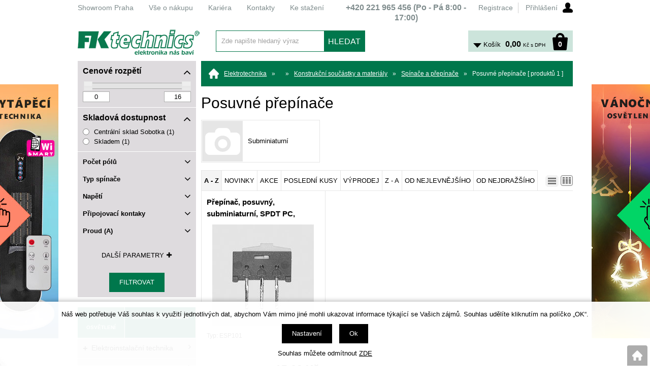

--- FILE ---
content_type: text/html; charset=windows-1250
request_url: https://shop.fkt.cz/posuvne-prepinace-katskupss030208.php
body_size: 27500
content:
<!DOCTYPE html>
<html lang="cs">
<head>
    <meta name="google-site-verification" content="g_wyFRKcWTfo6XXXO0ODn07uNp8zQUi6BZ3k5Y7rN4A" />
    <meta http-equiv="Content-type" content="text/html; charset=windows-1250" />
        <title>Posuvné přepínače > Spínače a přepínače | FK technics</title>
    <meta name="Description" lang="cs" content="Posuvné přepínače" />
    <meta name="Keywords" lang="cs" content="Posuvné přepínače" />
    <meta name="Author" content="SOFICO-CZ, a. s. | www.sofico.cz" />
    <meta name="SKYPE_TOOLBAR" content="SKYPE_TOOLBAR_PARSER_COMPATIBLE" />
            
        <meta name="robots" content="all, follow, index" />
                    <link rel="canonical" href="https://shop.fkt.cz/posuvne-prepinace-katskupss030208.php" />
            <link rel="home" href="https://shop.fkt.cz/" />
    <link rel="shortcut icon" href="https://shop.fkt.cz/grafika/favicon.ico" />
    <style type="text/css">.VO_cena{display:block !important}.MO_cena{display:none !important}</style>    <link rel="stylesheet" type="text/css" media="all" href="https://shop.fkt.cz/css/font-awesome-4.7.0/css/font-awesome.min.css" />
            <link rel="stylesheet" type="text/css" media="all" href="https://shop.fkt.cz/css/styles.min.css?2101202620" />
        <!--[if IE 8]>
      <link rel="stylesheet" type="text/css" href="https://shop.fkt.cz/css/ie/ie8.css?2101202620" />
    <![endif]-->
        <meta content="width=device-width, initial-scale=1.0, maximum-scale=100.0, minimum-scale=1.0, user-scalable=yes" name="viewport" />
            <link rel="stylesheet" type="text/css" media="screen and (max-width: 750px)" href="https://shop.fkt.cz/css/mobil/mobil.min.css?2101202620" />
        
    <!--[if lt IE 7]>
    <script defer type="text/javascript" src="https://shop.fkt.cz/js/pngfix.js"></script>
    <![endif]-->
    <script type="text/javascript" src="//ajax.googleapis.com/ajax/libs/jquery/1.10.2/jquery.min.js"></script>
    <script type="text/javascript" src="//ajax.googleapis.com/ajax/libs/jqueryui/1.10.2/jquery-ui.min.js"></script>
            <script type="text/javascript" src="https://shop.fkt.cz/js/js-scripts.min.js?2101202620"></script>
            <script type="text/javascript" src="https://shop.fkt.cz/js/jsphp-scripts.js?CS2101202620&cookies=1"></script>
    </head>

<body id="p-cat" class="pc-ver" style="background-image:url('pic_skupiny_zbozi/3f4667d1c324945206715836713b39af.jpg');">
    
    <div id="top_bar_bg" class="noprint">
        <div id="top_bar" class="top_bar grid">
                        <div id="top_bar_right">
                
        <div id="registrace">
            <a accesskey="7" href="https://shop.fkt.cz/registrace.php">Registrace</a>
        </div>        
    <div id="login" onclick="show_login_form();return false;">
        <a id="login_link" href="https://shop.fkt.cz/prihlaseni.php" accesskey="6">
            <span class="nadpis">
                Přihlášení
            </span>
        </a>
    </div>   
    <div id="login_form" class="close_popup_click_outside">
        <div id="login_form_1">
            <span id="login_close" class="close_icon" onclick="close_login_form();">X</span>
            <div class="nadpis">
                Přihlášení
            </div>
            <div class="content"> 
                
        <form method="post" action="https://shop.fkt.cz/prihlaseni.php" onsubmit="return checkForm(this)">
            <div>
                <input type="hidden" name="action" value="prihlaseni-login" />
                <input type="hidden" name="pobocka_login" value="1" />
            </div>
            <table>
                <tr>
                    <td colspan="2">
                        <input accesskey="6" class="input_text" id="log-box-name" type="text" name="username" value="" placeholder="přihlašovací jméno" />
                    </td>
                </tr>
                <tr>
                    <td colspan="2">
                        <input class="input_text" id="log-box-pass" type="password" name="password" value="" placeholder="heslo" />
                    </td>
                </tr>
                <tr>
                    <td>
                        <input class="input_submit button big" type="submit" value="Přihlásit" />
                    </td>
                    <td>
                        <a href="https://shop.fkt.cz/prihlaseni.php" rel="nofollow">Zapomněli jste heslo?</a><br />
                        <a accesskey="7" href="https://shop.fkt.cz/registrace.php" rel="nofollow">Registrace</a>
                    </td>
                </tr>
            </table>
        </form>         
            </div>
        </div>
    </div>            </div>
            
            
    <div class="menu menu_1 noprint">
      <ul><li class="level_1  first id_5"><a class="level_1  first id_5" href="http://stranka.fkt.cz/showroom/">Showroom Praha</a></li><li class="level_1 id_1"><a class="level_1 id_1" href="https://shop.fkt.cz/vse-o-nakupu-pg1.php">Vše o nákupu</a><ul class="level_1"><li class="level_2"><a class="level_2" href="http://stranka.fkt.cz/jak-nakupovat/">Jak nakupovat</a></li><li class="level_2"><a class="level_2" href="http://stranka.fkt.cz/doprava-a-platba/">Doprava a platba</a></li><li class="level_2"><a class="level_2" href="http://stranka.fkt.cz/technicke-poradenstvi/">Technické poradenství</a></li><li class="level_2"><a class="level_2" href="http://stranka.fkt.cz/obchodni-podminky/">Obchodní podmínky</a></li><li class="level_2"><a class="level_2" href="http://stranka.fkt.cz/ochrana-osobnich-udaju/">Ochrana osobních údajů</a></li><li class="level_2"><a class="level_2" href="http://stranka.fkt.cz/elektronicka-evidence-sluzeb/">Elektronická evidence tržeb</a></li></ul></li><li class="level_1 id_10"><a class="level_1 id_10" href="http://stranka.fkt.cz/kariera/">Kariéra</a></li><li class="level_1 id_4"><a class="level_1 id_4" href="http://stranka.fkt.cz/kontakty/">Kontakty</a></li><li class="level_1  last id_13"><a class="level_1  last id_13" href="http://stranka.fkt.cz/download/">Ke stažení</a></li></ul>
      <div class="cleaner"></div>
    </div>
     <div class="hlavni_nadpis"><strong>+420 <strong>221 965 456</strong> (Po - Pá 8:00 - 17:00)</strong></div>            <div class="cleaner"></div>
        </div>
    </div>

    <div id="header_bg" class="noprint">
        <div id="header" class="grid">
            <a id="logo" href="https://shop.fkt.cz/"></a> 
    <div class="search">
        <form method="get" action="https://shop.fkt.cz/vyhledavani.php" class="asholder" id="frmVyhledavani" onsubmit="return checkVyhledavaniForm()">
            <div class="search_1">
                <span class="search_input"><input accesskey="4" id="vyhledavani_text" class="input_text it-search" type="text" name="katalog-hledany-string" maxlength="100" value="Zde napište hledaný výraz" onfocus="if (this.value==this.defaultValue){this.value='';}" onblur="if (this.value==''){this.value=this.defaultValue;}" /></span>
                <span class="search_button"><input class="input_submit bt-search" type="submit" value="HLEDAT" /></span>
            </div>
        </form>
        <div id="naseptavac_content"></div>
    </div> 
    <div id="basket">
        <a id="basket_link" href="https://shop.fkt.cz/kosik.php" accesskey="5">
            <span class="nadpis">
                <span id="basket_show_popup" onclick="document.getElementById('basket_products').style.display='block'; return false;"></span>
                Košík
            </span>
            <span id="basket_price">
                <span id="basket_suma">0,00</span>
                <span id="basket_mena">Kč s DPH</span>
            </span>
            <span id="basket_ks">                  
                0 
            </span>
        </a>
   
        <div id="basket_products" class="close_popup_click_outside">
            <div id="basket_products_1">
                <span id="basket_close" class="close_icon" onclick="document.getElementById('basket_products').style.display='none'; return false;">X</span>
                <a id="basket_products_icon" href="https://shop.fkt.cz/kosik.php">0</a>
                <div class="nadpis">
                    Košík
                    <span class="basket_price"></span>
                </div>
                <div class="nadpis_table">
                    <span>OBSAH KOŠÍKU</span>
                </div>
                <div id="basket_products_tbl"></div>
                <div>
                    <a class="button big" href="https://shop.fkt.cz/prihlaseni.php">PŘIHLÁSIT SE</a>              
                    <a class="button big kosik" href="https://shop.fkt.cz/kosik.php">PŘEJÍT DO KOŠÍKU</a>
                </div>
                
                    <div class="link">
                        <a href="https://shop.fkt.cz/registrace.php">Nová registrace</a><br />
                        <a href="https://shop.fkt.cz/prihlaseni.php">Zapomněli jste heslo ?</a>
                    </div>
                
            </div>
        </div>
    </div>             <div class="cleaner"></div>
        </div>
    </div>

    
    <div id="content_bg">
        <div id="content" class="grid">
                        <a id="fixed_basket" href="https://shop.fkt.cz/kosik.php"></a>
            
            
                        <div id="col-1" class="noprint">
                <div id="col-1-in">
                    
        <div class="filtry_bg">
            <form method="get" action="">
                <div class="filtry">
                                     
            <div class="parametr cena_od_do open">
                <div class="nadpis">Cenové rozpětí<i class="fa fa-angle-down fa-2x"></i><i class="fa fa-angle-up fa-2x"></i></div>
                <div class="hodnoty">
                    <script type="text/javascript">
                        $(function() {
                        $("#filtr_cena_od_do .slider-range").slider({
                            range:true,
                            animate:false,
                            min:0,
                            max:16,
                            values: [0, 16],
                            slide: function(event, ui) {
                                $("#filtr_cena_od_do .min").val(ui.values[0]);
                                $("#filtr_cena_od_do .max").val(ui.values[1]);
                            }
                            });
                        });
                    </script>  
                    <div id="filtr_cena_od_do" class="input_range">                                       
                        <div class="slider-range"></div> 
                        <input class="max" type="number" min="0" max="16" name="CENA_DO" value="16" />
                        <input class="min" type="number" min="0" max="16" name="CENA_OD" value="0" />                       
                        <div class="cleaner"></div>
                    </div> 
                </div>
            </div>
                    
            <div class="parametr open cena_od_do">
                <div class="nadpis">Skladová dostupnost<i class="fa fa-angle-down fa-2x"></i><i class="fa fa-angle-up fa-2x"></i></div>
                <div class="hodnoty">
                    <label for="filtr_sklad_F102">
                        <input id="filtr_sklad_F102" type="radio" name="filtr[sklad][]" value="F102" >
                        Centrální sklad Sobotka (1)
                    </label>
                    <label for="filtr_sklad_hlavni">
                        <input id="filtr_sklad_hlavni" type="radio" name="filtr[sklad][]" value="hlavni" >
                        Skladem (1)
                    </label></div>
            </div>
            <div class="parametr close">
                <div class="nadpis">Počet pólů<i class="fa fa-angle-down fa-2x"></i><i class="fa fa-angle-up fa-2x"></i></div>
                <div class="hodnoty">
                    <select name="filtr[174][]">
                        <option value="">Vyberte hodnotu</option>
                        <option value="3906" >1-pólový (1)</option>
                    </select></div>
            </div>
            <div class="parametr close">
                <div class="nadpis">Typ spínače<i class="fa fa-angle-down fa-2x"></i><i class="fa fa-angle-up fa-2x"></i></div>
                <div class="hodnoty">
                    <select name="filtr[173][]">
                        <option value="">Vyberte hodnotu</option>
                        <option value="3923" >Posuvný (1)</option>
                    </select></div>
            </div>
            <div class="parametr close">
                <div class="nadpis">Napětí<i class="fa fa-angle-down fa-2x"></i><i class="fa fa-angle-up fa-2x"></i></div>
                <div class="hodnoty">
                    <select name="filtr[183][]">
                        <option value="">Vyberte hodnotu</option>
                        <option value="4008" >12V DC (1)</option>
                    </select></div>
            </div>
            <div class="parametr close">
                <div class="nadpis">Připojovací kontaky<i class="fa fa-angle-down fa-2x"></i><i class="fa fa-angle-up fa-2x"></i></div>
                <div class="hodnoty">
                    <select name="filtr[181][]">
                        <option value="">Vyberte hodnotu</option>
                        <option value="4020" >PCB pin (1)</option>
                    </select></div>
            </div>
            <div class="parametr close">
                <div class="nadpis">Proud (A)<i class="fa fa-angle-down fa-2x"></i><i class="fa fa-angle-up fa-2x"></i></div>
                <div class="hodnoty">
                <script type="text/javascript">
                $(function() {
                    $("#filtr_182 .slider-range").slider({
                        range:true,
                        animate:false,
                        min:0,
                        max:0,
                        values:[0,0],
                        slide: function(event, ui){
                            $("#filtr_182 .min").val(ui.values[0]);
                            $("#filtr_182 .max").val(ui.values[1]);
                        }
                    });
                });
                </script>
                <div id="filtr_182" class="input_range">                                                      
                    <div class="slider-range"></div>                
                    <input class="max" type="number" min="0" max="0" name="filtr[182][max]" value="0" />
                    <input class="min" type="number" min="0" max="0" name="filtr[182][min]" value="0" />
                    <div class="cleaner"></div>
                </div></div>
            </div>
                </div>
                
            <div class="buttons dalsi">
                <span class="button filtry_dalsi_button">Další parametry<i class="fa fa-plus"></i><i class="fa fa-minus"></i></span>
            </div>
                
            <div class="filtry filtry_dalsi">
                
            <div class="parametr close">
                <div class="nadpis">Funkce (dle kat. listu)<i class="fa fa-angle-down fa-2x"></i><i class="fa fa-angle-up fa-2x"></i></div>
                <div class="hodnoty">
                    <select name="filtr[176][]">
                        <option value="">Vyberte hodnotu</option>
                        <option value="4070" >SPDT - ON/ON (1)</option>
                    </select></div>
            </div>
            </div>
                
                <div class="buttons"><input type="submit" value="Filtrovat"></div>
            </form>
        </div>


    <div class="categories_strom">
        <a href="https://shop.fkt.cz/?STROM=2" class="" rel="nofollow"><strong>LED OSVĚTLENÍ</strong></a>
        <a href="https://shop.fkt.cz/?STROM=1" class="active" rel="nofollow"><strong>ELEKTROTECHNIKA</strong></a>
    </div>


    <div class="categories_bg">
        <div id="cat1mobil_show" class="mobil categories_mobil_show show" onclick="tree_categories('#cat1mobil_show', '#cat1');">
            Kategorie zboží<span class="icon"></span>
        </div>
        <div id="cat1" class="categories_tree hidden">
            <ul>
<li class='41d6ad0761 level_1 subcategories'>
  <span class='icon 41d6ad0761 level_1 subcategories' onclick="open_close_categories('41d6ad0761', this);" ></span>
  <span class='a_bg level_1 subcategories'><a class='41d6ad0761 level_1 subcategories' title='Elektroinstalační technika' href='https://shop.fkt.cz/elektroinstalacni-technika-katskupsk.php'><span class='name level_1'><i class="hover_icon level_1 fa fa-angle-right"></i>Elektroinstalační technika</span></a></span><ul class='41d6ad0761 level_1 subcategories  '>
<li class='d475edd8e4 level_2 nosubcategories   is_foto'>
  <span class='icon d475edd8e4 level_2 nosubcategories' ></span>
  <span class='a_bg level_2 nosubcategories'><a class='foto level_2' href='https://shop.fkt.cz/bezpecnostni-kamery-atrapy-katskupsk0000000014.php' title='Bezpečnostní kamery - atrapy'><img src='https://shop.fkt.cz/pic_skupiny_zbozi/65205301735fdba82113b3a76c0f4b97.png' alt='Bezpečnostní kamery - atrapy' title='Bezpečnostní kamery - atrapy' /></a><a class='d475edd8e4 level_2 nosubcategories   is_foto' title='Bezpečnostní kamery - atrapy' href='https://shop.fkt.cz/bezpecnostni-kamery-atrapy-katskupsk0000000014.php'><span class='name level_2'>Bezpečnostní kamery - atrapy</span></a></span></li>
<li class='8e3a1973d6 level_2 subcategories   is_foto'>
  <span class='icon 8e3a1973d6 level_2 subcategories' onclick="open_close_categories('8e3a1973d6', this);" ></span>
  <span class='a_bg level_2 subcategories'><a class='foto level_2' href='https://shop.fkt.cz/kabely-vodice-katskupsk03.php' title='Kabely,  vodiče'><img src='https://shop.fkt.cz/pic_skupiny_zbozi/a915be529e52c686fbd6316863bf1b0e.png' alt='Kabely,  vodiče' title='Kabely,  vodiče' /></a><a class='8e3a1973d6 level_2 subcategories   is_foto' title='Kabely,  vodiče' href='https://shop.fkt.cz/kabely-vodice-katskupsk03.php'><span class='name level_2'>Kabely,  vodiče</span></a></span><ul class='8e3a1973d6 level_2 subcategories is_foto '>
<li class='7eff8c70ca level_3 subcategories'>
  <span class='icon 7eff8c70ca level_3 subcategories' onclick="open_close_categories('7eff8c70ca', this);" ></span>
  <span class='a_bg level_3 subcategories'><a class='7eff8c70ca level_3 subcategories' title='Kabely' href='https://shop.fkt.cz/kabely-katskupsk0301.php'><span class='name level_3'>Kabely</span></a></span><ul class='7eff8c70ca level_3 subcategories  '>
<li class='d02747e1d5 level_4 nosubcategories'>
  <span class='icon d02747e1d5 level_4 nosubcategories' ></span>
  <span class='a_bg level_4 nosubcategories'><a class='d02747e1d5 level_4 nosubcategories' title='Dvojlinky' href='https://shop.fkt.cz/dvojlinky-katskupsk0301000001.php'><span class='name level_4'>Dvojlinky</span></a></span></li>
<li class='4799a86be5 level_4 nosubcategories'>
  <span class='icon 4799a86be5 level_4 nosubcategories' ></span>
  <span class='a_bg level_4 nosubcategories'><a class='4799a86be5 level_4 nosubcategories' title='Flexo šnůry' href='https://shop.fkt.cz/flexo-snury-katskupsk0301000005.php'><span class='name level_4'>Flexo šnůry</span></a></span></li>
<li class='9920f8c7a0 level_4 nosubcategories'>
  <span class='icon 9920f8c7a0 level_4 nosubcategories' ></span>
  <span class='a_bg level_4 nosubcategories'><a class='9920f8c7a0 level_4 nosubcategories' title='Instalační' href='https://shop.fkt.cz/instalacni-katskupsk0301000002.php'><span class='name level_4'>Instalační</span></a></span></li></ul></li>
<li class='02a711dd65 level_3 subcategories'>
  <span class='icon 02a711dd65 level_3 subcategories' onclick="open_close_categories('02a711dd65', this);" ></span>
  <span class='a_bg level_3 subcategories'><a class='02a711dd65 level_3 subcategories' title='Vodiče' href='https://shop.fkt.cz/vodice-katskupsk0302.php'><span class='name level_3'>Vodiče</span></a></span><ul class='02a711dd65 level_3 subcategories  '>
<li class='d032419779 level_4 nosubcategories'>
  <span class='icon d032419779 level_4 nosubcategories' ></span>
  <span class='a_bg level_4 nosubcategories'><a class='d032419779 level_4 nosubcategories' title='Instalační' href='https://shop.fkt.cz/instalacni-katskupsk0302000001.php'><span class='name level_4'>Instalační</span></a></span></li></ul></li></ul></li>
<li class='7b4cc2d2e3 level_2 nosubcategories   is_foto'>
  <span class='icon 7b4cc2d2e3 level_2 nosubcategories' ></span>
  <span class='a_bg level_2 nosubcategories'><a class='foto level_2' href='https://shop.fkt.cz/merice-spotreby-energie-katskupsk0000000009.php' title='Měřiče spotřeby energie'><img src='https://shop.fkt.cz/pic_skupiny_zbozi/758376146de2d5b5172e3ace241bc4c1.png' alt='Měřiče spotřeby energie' title='Měřiče spotřeby energie' /></a><a class='7b4cc2d2e3 level_2 nosubcategories   is_foto' title='Měřiče spotřeby energie' href='https://shop.fkt.cz/merice-spotreby-energie-katskupsk0000000009.php'><span class='name level_2'>Měřiče spotřeby energie</span></a></span></li>
<li class='635268d991 level_2 nosubcategories   is_foto'>
  <span class='icon 635268d991 level_2 nosubcategories' ></span>
  <span class='a_bg level_2 nosubcategories'><a class='foto level_2' href='https://shop.fkt.cz/nizkonapetovy-napajeci-system-napli-katskupsk0000000015.php' title='Nízkonapěťový napájecí systém NAPLI'><img src='https://shop.fkt.cz/pic_skupiny_zbozi/1ba70a74d4dcb9062d7a77e11d81adaf.png' alt='Nízkonapěťový napájecí systém NAPLI' title='Nízkonapěťový napájecí systém NAPLI' /></a><a class='635268d991 level_2 nosubcategories   is_foto' title='Nízkonapěťový napájecí systém NAPLI' href='https://shop.fkt.cz/nizkonapetovy-napajeci-system-napli-katskupsk0000000015.php'><span class='name level_2'>Nízkonapěťový napájecí systém NAPLI</span></a></span></li>
<li class='8be94075a1 level_2 nosubcategories   is_foto'>
  <span class='icon 8be94075a1 level_2 nosubcategories' ></span>
  <span class='a_bg level_2 nosubcategories'><a class='foto level_2' href='https://shop.fkt.cz/objimky-a-redukce-katskupsk0000000025.php' title='Objímky a redukce'><img src='https://shop.fkt.cz/pic_skupiny_zbozi/8aa096327793879cb318ac8b51a09466.png' alt='Objímky a redukce' title='Objímky a redukce' /></a><a class='8be94075a1 level_2 nosubcategories   is_foto' title='Objímky a redukce' href='https://shop.fkt.cz/objimky-a-redukce-katskupsk0000000025.php'><span class='name level_2'>Objímky a redukce</span></a></span></li>
<li class='8506afd85c level_2 nosubcategories   is_foto'>
  <span class='icon 8506afd85c level_2 nosubcategories' ></span>
  <span class='a_bg level_2 nosubcategories'><a class='foto level_2' href='https://shop.fkt.cz/pir-a-mw-cidla-a-soumrakove-spinace-katskupsk0000000005.php' title='PIR a MW čidla a soumrakové spínače'><img src='https://shop.fkt.cz/pic_skupiny_zbozi/1ba20b3b4232c22e457968bc1ee31e4b.png' alt='PIR a MW čidla a soumrakové spínače' title='PIR a MW čidla a soumrakové spínače' /></a><a class='8506afd85c level_2 nosubcategories   is_foto' title='PIR a MW čidla a soumrakové spínače' href='https://shop.fkt.cz/pir-a-mw-cidla-a-soumrakove-spinace-katskupsk0000000005.php'><span class='name level_2'>PIR a MW čidla a soumrakové spínače</span></a></span></li>
<li class='fbb9ed5b26 level_2 subcategories   is_foto'>
  <span class='icon fbb9ed5b26 level_2 subcategories' onclick="open_close_categories('fbb9ed5b26', this);" ></span>
  <span class='a_bg level_2 subcategories'><a class='foto level_2' href='https://shop.fkt.cz/prodluzovaci-kabely-a-navijaky-katskupsk01.php' title='Prodlužovací kabely a navijáky'><img src='https://shop.fkt.cz/pic_skupiny_zbozi/590caa7b028768e39328b74331a1e8d4.png' alt='Prodlužovací kabely a navijáky' title='Prodlužovací kabely a navijáky' /></a><a class='fbb9ed5b26 level_2 subcategories   is_foto' title='Prodlužovací kabely a navijáky' href='https://shop.fkt.cz/prodluzovaci-kabely-a-navijaky-katskupsk01.php'><span class='name level_2'>Prodlužovací kabely a navijáky</span></a></span><ul class='fbb9ed5b26 level_2 subcategories is_foto '>
<li class='290ad70caf level_3 nosubcategories'>
  <span class='icon 290ad70caf level_3 nosubcategories' ></span>
  <span class='a_bg level_3 nosubcategories'><a class='290ad70caf level_3 nosubcategories' title='Bez vypínače' href='https://shop.fkt.cz/bez-vypinace-katskupsk0100000002.php'><span class='name level_3'>Bez vypínače</span></a></span></li>
<li class='253964e328 level_3 nosubcategories'>
  <span class='icon 253964e328 level_3 nosubcategories' ></span>
  <span class='a_bg level_3 nosubcategories'><a class='253964e328 level_3 nosubcategories' title='Kabelové navijáky' href='https://shop.fkt.cz/kabelove-navijaky-katskupsk0100000003.php'><span class='name level_3'>Kabelové navijáky</span></a></span></li>
<li class='d8c53461f6 level_3 nosubcategories'>
  <span class='icon d8c53461f6 level_3 nosubcategories' ></span>
  <span class='a_bg level_3 nosubcategories'><a class='d8c53461f6 level_3 nosubcategories' title='S ochranou proti přetížení a přepětí' href='https://shop.fkt.cz/s-ochranou-proti-pretizeni-a-prepeti-katskupsk0100000006.php'><span class='name level_3'>S ochranou proti přetížení a přepětí</span></a></span></li>
<li class='85c6eabcaa level_3 nosubcategories'>
  <span class='icon 85c6eabcaa level_3 nosubcategories' ></span>
  <span class='a_bg level_3 nosubcategories'><a class='85c6eabcaa level_3 nosubcategories' title='S vypínačem' href='https://shop.fkt.cz/s-vypinacem-katskupsk0100000001.php'><span class='name level_3'>S vypínačem</span></a></span></li></ul></li>
<li class='adc4b77f41 level_2 nosubcategories   is_foto'>
  <span class='icon adc4b77f41 level_2 nosubcategories' ></span>
  <span class='a_bg level_2 nosubcategories'><a class='foto level_2' href='https://shop.fkt.cz/proudove-a-prepetove-ochrany-katskupsk0000000010.php' title='Proudové a přepěťové ochrany'><img src='https://shop.fkt.cz/pic_skupiny_zbozi/328da6f12d81bf594ae0ed64234d071e.png' alt='Proudové a přepěťové ochrany' title='Proudové a přepěťové ochrany' /></a><a class='adc4b77f41 level_2 nosubcategories   is_foto' title='Proudové a přepěťové ochrany' href='https://shop.fkt.cz/proudove-a-prepetove-ochrany-katskupsk0000000010.php'><span class='name level_2'>Proudové a přepěťové ochrany</span></a></span></li>
<li class='b8acaecae2 level_2 subcategories   is_foto'>
  <span class='icon b8acaecae2 level_2 subcategories' onclick="open_close_categories('b8acaecae2', this);" ></span>
  <span class='a_bg level_2 subcategories'><a class='foto level_2' href='https://shop.fkt.cz/pruchodky-spojky-svorkovnice-katskupsk04.php' title='Průchodky,  spojky,  svorkovnice'><img src='https://shop.fkt.cz/pic_skupiny_zbozi/a11e9369e7d3327c7e9f4b5f78e863cd.png' alt='Průchodky,  spojky,  svorkovnice' title='Průchodky,  spojky,  svorkovnice' /></a><a class='b8acaecae2 level_2 subcategories   is_foto' title='Průchodky,  spojky,  svorkovnice' href='https://shop.fkt.cz/pruchodky-spojky-svorkovnice-katskupsk04.php'><span class='name level_2'>Průchodky,  spojky,  svorkovnice</span></a></span><ul class='b8acaecae2 level_2 subcategories is_foto '>
<li class='b5381769d6 level_3 nosubcategories'>
  <span class='icon b5381769d6 level_3 nosubcategories' ></span>
  <span class='a_bg level_3 nosubcategories'><a class='b5381769d6 level_3 nosubcategories' title='Kabelové spojky' href='https://shop.fkt.cz/kabelove-spojky-katskupsk0400000001.php'><span class='name level_3'>Kabelové spojky</span></a></span></li>
<li class='cdcce73bda level_3 nosubcategories'>
  <span class='icon cdcce73bda level_3 nosubcategories' ></span>
  <span class='a_bg level_3 nosubcategories'><a class='cdcce73bda level_3 nosubcategories' title='Kabelové svorky a svorkovnice' href='https://shop.fkt.cz/kabelove-svorky-a-svorkovnice-katskupsk0400000002.php'><span class='name level_3'>Kabelové svorky a svorkovnice</span></a></span></li>
<li class='6a0fad904e level_3 nosubcategories'>
  <span class='icon 6a0fad904e level_3 nosubcategories' ></span>
  <span class='a_bg level_3 nosubcategories'><a class='6a0fad904e level_3 nosubcategories' title='WAGO' href='https://shop.fkt.cz/wago-katskupsk0400000003.php'><span class='name level_3'>WAGO</span></a></span></li></ul></li>
<li class='e5dc8a2a81 level_2 nosubcategories   is_foto'>
  <span class='icon e5dc8a2a81 level_2 nosubcategories' ></span>
  <span class='a_bg level_2 nosubcategories'><a class='foto level_2' href='https://shop.fkt.cz/smrstovaci-buzirky-izolacni-pasky-katskupsk0000000013.php' title='Smršťovací bužírky,  izolační pásky'><img src='https://shop.fkt.cz/pic_skupiny_zbozi/4b89ce669dca968488cbd1d4d7aaf778.png' alt='Smršťovací bužírky,  izolační pásky' title='Smršťovací bužírky,  izolační pásky' /></a><a class='e5dc8a2a81 level_2 nosubcategories   is_foto' title='Smršťovací bužírky,  izolační pásky' href='https://shop.fkt.cz/smrstovaci-buzirky-izolacni-pasky-katskupsk0000000013.php'><span class='name level_2'>Smršťovací bužírky,  izolační pásky</span></a></span></li>
<li class='035a7d1577 level_2 nosubcategories   is_foto'>
  <span class='icon 035a7d1577 level_2 nosubcategories' ></span>
  <span class='a_bg level_2 nosubcategories'><a class='foto level_2' href='https://shop.fkt.cz/spinaci-zasuvky-casovace-stmivace-katskupsk0000000004.php' title='Spínací zásuvky,  časovače,  stmívače'><img src='https://shop.fkt.cz/pic_skupiny_zbozi/2aa907e4adb7dffc282756800e87ea0d.png' alt='Spínací zásuvky,  časovače,  stmívače' title='Spínací zásuvky,  časovače,  stmívače' /></a><a class='035a7d1577 level_2 nosubcategories   is_foto' title='Spínací zásuvky,  časovače,  stmívače' href='https://shop.fkt.cz/spinaci-zasuvky-casovace-stmivace-katskupsk0000000004.php'><span class='name level_2'>Spínací zásuvky,  časovače,  stmívače</span></a></span></li>
<li class='d15b4bd32f level_2 nosubcategories   is_foto'>
  <span class='icon d15b4bd32f level_2 nosubcategories' ></span>
  <span class='a_bg level_2 nosubcategories'><a class='foto level_2' href='https://shop.fkt.cz/vyprodej-elektroinstalacni-technika-katskupsk0000000026.php' title='Výprodej - elektroinstalační technika'><img src='https://shop.fkt.cz/pic_skupiny_zbozi/65de7c43a6623f11c1bb2fad396a029a.png' alt='Výprodej - elektroinstalační technika' title='Výprodej - elektroinstalační technika' /></a><a class='d15b4bd32f level_2 nosubcategories   is_foto' title='Výprodej - elektroinstalační technika' href='https://shop.fkt.cz/vyprodej-elektroinstalacni-technika-katskupsk0000000026.php'><span class='name level_2'>Výprodej - elektroinstalační technika</span></a></span></li>
<li class='3341507fe2 level_2 nosubcategories   is_foto'>
  <span class='icon 3341507fe2 level_2 nosubcategories' ></span>
  <span class='a_bg level_2 nosubcategories'><a class='foto level_2' href='https://shop.fkt.cz/zasuvky-a-rozbocovace-katskupsk0000000006.php' title='Zásuvky a rozbočovače'><img src='https://shop.fkt.cz/pic_skupiny_zbozi/0b98d1f8194cc5ba5b21d8acf117f082.png' alt='Zásuvky a rozbočovače' title='Zásuvky a rozbočovače' /></a><a class='3341507fe2 level_2 nosubcategories   is_foto' title='Zásuvky a rozbočovače' href='https://shop.fkt.cz/zasuvky-a-rozbocovace-katskupsk0000000006.php'><span class='name level_2'>Zásuvky a rozbočovače</span></a></span></li>
<li class='5514c16a26 level_2 nosubcategories   is_foto'>
  <span class='icon 5514c16a26 level_2 nosubcategories' ></span>
  <span class='a_bg level_2 nosubcategories'><a class='foto level_2' href='https://shop.fkt.cz/ucastnicke-zasuvky-katskupsk0000000011.php' title='Účastnické zásuvky'><img src='https://shop.fkt.cz/pic_skupiny_zbozi/2964ae7c4e1b6510848c6f6fa00021fd.png' alt='Účastnické zásuvky' title='Účastnické zásuvky' /></a><a class='5514c16a26 level_2 nosubcategories   is_foto' title='Účastnické zásuvky' href='https://shop.fkt.cz/ucastnicke-zasuvky-katskupsk0000000011.php'><span class='name level_2'>Účastnické zásuvky</span></a></span></li></ul></li>
<li class='60d31eb375 level_1 subcategories'>
  <span class='icon 60d31eb375 level_1 subcategories' onclick="open_close_categories('60d31eb375', this);" ></span>
  <span class='a_bg level_1 subcategories'><a class='60d31eb375 level_1 subcategories' title='Měřicí přístroje' href='https://shop.fkt.cz/merici-pristroje-katskupsf.php'><span class='name level_1'><i class="hover_icon level_1 fa fa-angle-right"></i>Měřicí přístroje</span></a></span><ul class='60d31eb375 level_1 subcategories  '>
<li class='8a35e909f3 level_2 nosubcategories   is_foto'>
  <span class='icon 8a35e909f3 level_2 nosubcategories' ></span>
  <span class='a_bg level_2 nosubcategories'><a class='foto level_2' href='https://shop.fkt.cz/hodiny-katskupsf0000000013.php' title='Hodiny'><img src='https://shop.fkt.cz/pic_skupiny_zbozi/63b725d65f5dd5adc5fb0236e4571c8d.png' alt='Hodiny' title='Hodiny' /></a><a class='8a35e909f3 level_2 nosubcategories   is_foto' title='Hodiny' href='https://shop.fkt.cz/hodiny-katskupsf0000000013.php'><span class='name level_2'>Hodiny</span></a></span></li>
<li class='1b964e24f1 level_2 nosubcategories   is_foto'>
  <span class='icon 1b964e24f1 level_2 nosubcategories' ></span>
  <span class='a_bg level_2 nosubcategories'><a class='foto level_2' href='https://shop.fkt.cz/ir-teplomery-katskupsf0000000008.php' title='IR-teploměry'><img src='https://shop.fkt.cz/pic_skupiny_zbozi/14a04879c7276288a70f9d28f669084d.png' alt='IR-teploměry' title='IR-teploměry' /></a><a class='1b964e24f1 level_2 nosubcategories   is_foto' title='IR-teploměry' href='https://shop.fkt.cz/ir-teplomery-katskupsf0000000008.php'><span class='name level_2'>IR-teploměry</span></a></span></li>
<li class='545bda14a1 level_2 nosubcategories   is_foto'>
  <span class='icon 545bda14a1 level_2 nosubcategories' ></span>
  <span class='a_bg level_2 nosubcategories'><a class='foto level_2' href='https://shop.fkt.cz/klestove-ampermetry-a-multimetry-katskupsf0000000006.php' title='Klešťové ampermetry a multimetry'><img src='https://shop.fkt.cz/pic_skupiny_zbozi/31ffa092006bb7bd1a6db28779bce817.png' alt='Klešťové ampermetry a multimetry' title='Klešťové ampermetry a multimetry' /></a><a class='545bda14a1 level_2 nosubcategories   is_foto' title='Klešťové ampermetry a multimetry' href='https://shop.fkt.cz/klestove-ampermetry-a-multimetry-katskupsf0000000006.php'><span class='name level_2'>Klešťové ampermetry a multimetry</span></a></span></li>
<li class='900c17ad61 level_2 nosubcategories   is_foto'>
  <span class='icon 900c17ad61 level_2 nosubcategories' ></span>
  <span class='a_bg level_2 nosubcategories'><a class='foto level_2' href='https://shop.fkt.cz/luxmetry-katskupsf0000000011.php' title='Luxmetry'><img src='https://shop.fkt.cz/pic_skupiny_zbozi/485da23408de9c723c6aff50a8073e7b.png' alt='Luxmetry' title='Luxmetry' /></a><a class='900c17ad61 level_2 nosubcategories   is_foto' title='Luxmetry' href='https://shop.fkt.cz/luxmetry-katskupsf0000000011.php'><span class='name level_2'>Luxmetry</span></a></span></li>
<li class='35f47eefe1 level_2 nosubcategories   is_foto'>
  <span class='icon 35f47eefe1 level_2 nosubcategories' ></span>
  <span class='a_bg level_2 nosubcategories'><a class='foto level_2' href='https://shop.fkt.cz/multimetry-katskupsf0000000005.php' title='Multimetry'><img src='https://shop.fkt.cz/pic_skupiny_zbozi/b52203cfeca21d2f8148be98d0f6618a.png' alt='Multimetry' title='Multimetry' /></a><a class='35f47eefe1 level_2 nosubcategories   is_foto' title='Multimetry' href='https://shop.fkt.cz/multimetry-katskupsf0000000005.php'><span class='name level_2'>Multimetry</span></a></span></li>
<li class='ada0b060ba level_2 nosubcategories   is_foto'>
  <span class='icon ada0b060ba level_2 nosubcategories' ></span>
  <span class='a_bg level_2 nosubcategories'><a class='foto level_2' href='https://shop.fkt.cz/merici-kabely-a-prislusenstvi-katskupsf0000000007.php' title='Měřicí kabely a příslušenství'><img src='https://shop.fkt.cz/pic_skupiny_zbozi/5db455ffd30664c3446e375c638f92db.png' alt='Měřicí kabely a příslušenství' title='Měřicí kabely a příslušenství' /></a><a class='ada0b060ba level_2 nosubcategories   is_foto' title='Měřicí kabely a příslušenství' href='https://shop.fkt.cz/merici-kabely-a-prislusenstvi-katskupsf0000000007.php'><span class='name level_2'>Měřicí kabely a příslušenství</span></a></span></li>
<li class='6084de09ef level_2 nosubcategories   is_foto'>
  <span class='icon 6084de09ef level_2 nosubcategories' ></span>
  <span class='a_bg level_2 nosubcategories'><a class='foto level_2' href='https://shop.fkt.cz/ph-metry-katskupsf0000000012.php' title='pH-metry'><img src='https://shop.fkt.cz/pic_skupiny_zbozi/939d6eed0b985e99080299bb6db40035.png' alt='pH-metry' title='pH-metry' /></a><a class='6084de09ef level_2 nosubcategories   is_foto' title='pH-metry' href='https://shop.fkt.cz/ph-metry-katskupsf0000000012.php'><span class='name level_2'>pH-metry</span></a></span></li>
<li class='153cd633db level_2 nosubcategories   is_foto'>
  <span class='icon 153cd633db level_2 nosubcategories' ></span>
  <span class='a_bg level_2 nosubcategories'><a class='foto level_2' href='https://shop.fkt.cz/vyprodej-merici-pristroje-katskupsf0000000014.php' title='Výprodej - měřicí přístroje'><img src='https://shop.fkt.cz/pic_skupiny_zbozi/a28dd4c3a1f69a1259438c87b7256ee4.png' alt='Výprodej - měřicí přístroje' title='Výprodej - měřicí přístroje' /></a><a class='153cd633db level_2 nosubcategories   is_foto' title='Výprodej - měřicí přístroje' href='https://shop.fkt.cz/vyprodej-merici-pristroje-katskupsf0000000014.php'><span class='name level_2'>Výprodej - měřicí přístroje</span></a></span></li>
<li class='942e8c9498 level_2 subcategories   is_foto'>
  <span class='icon 942e8c9498 level_2 subcategories' onclick="open_close_categories('942e8c9498', this);" ></span>
  <span class='a_bg level_2 subcategories'><a class='foto level_2' href='https://shop.fkt.cz/zkousecky-testery-multitestery-katskupsf04.php' title='Zkoušečky,  testery,  multitestery'><img src='https://shop.fkt.cz/pic_skupiny_zbozi/12ad510580ca54df6bf966bb030a9248.png' alt='Zkoušečky,  testery,  multitestery' title='Zkoušečky,  testery,  multitestery' /></a><a class='942e8c9498 level_2 subcategories   is_foto' title='Zkoušečky,  testery,  multitestery' href='https://shop.fkt.cz/zkousecky-testery-multitestery-katskupsf04.php'><span class='name level_2'>Zkoušečky,  testery,  multitestery</span></a></span><ul class='942e8c9498 level_2 subcategories is_foto '>
<li class='b1f86e591d level_3 nosubcategories'>
  <span class='icon b1f86e591d level_3 nosubcategories' ></span>
  <span class='a_bg level_3 nosubcategories'><a class='b1f86e591d level_3 nosubcategories' title='Fázové zkoušečky' href='https://shop.fkt.cz/fazove-zkousecky-katskupsf0400000006.php'><span class='name level_3'>Fázové zkoušečky</span></a></span></li>
<li class='39c118dc8a level_3 nosubcategories'>
  <span class='icon 39c118dc8a level_3 nosubcategories' ></span>
  <span class='a_bg level_3 nosubcategories'><a class='39c118dc8a level_3 nosubcategories' title='Měřiče vedení - Detektory - Testery' href='https://shop.fkt.cz/merice-vedeni-detektory-testery-katskupsf0400000003.php'><span class='name level_3'>Měřiče vedení - Detektory - Testery</span></a></span></li>
<li class='702d9d1f96 level_3 nosubcategories'>
  <span class='icon 702d9d1f96 level_3 nosubcategories' ></span>
  <span class='a_bg level_3 nosubcategories'><a class='702d9d1f96 level_3 nosubcategories' title='Ostatní a speciální měřící přístroje a testery' href='https://shop.fkt.cz/ostatni-a-specialni-merici-pristroje-a-testery-katskupsf0400000014.php'><span class='name level_3'>Ostatní a speciální měřící přístroje a testery</span></a></span></li>
<li class='20cbe1c1e2 level_3 nosubcategories'>
  <span class='icon 20cbe1c1e2 level_3 nosubcategories' ></span>
  <span class='a_bg level_3 nosubcategories'><a class='20cbe1c1e2 level_3 nosubcategories' title='Testery bankovek' href='https://shop.fkt.cz/testery-bankovek-katskupsf0400000016.php'><span class='name level_3'>Testery bankovek</span></a></span></li></ul></li></ul></li>
<li class='ac5585d986 level_1 subcategories'>
  <span class='icon ac5585d986 level_1 subcategories' onclick="open_close_categories('ac5585d986', this);" ></span>
  <span class='a_bg level_1 subcategories'><a class='ac5585d986 level_1 subcategories' title='Nabíječky,  baterie,  testery' href='https://shop.fkt.cz/nabijecky-baterie-testery-katskupsi.php'><span class='name level_1'><i class="hover_icon level_1 fa fa-angle-right"></i>Nabíječky,  baterie,  testery</span></a></span><ul class='ac5585d986 level_1 subcategories  '>
<li class='23355b9a9e level_2 subcategories   is_foto'>
  <span class='icon 23355b9a9e level_2 subcategories' onclick="open_close_categories('23355b9a9e', this);" ></span>
  <span class='a_bg level_2 subcategories'><a class='foto level_2' href='https://shop.fkt.cz/akumulatory-katskupsi01.php' title='Akumulátory'><img src='https://shop.fkt.cz/pic_skupiny_zbozi/ad0a1cf36ce2a1d2629bb23a5e96bc45.png' alt='Akumulátory' title='Akumulátory' /></a><a class='23355b9a9e level_2 subcategories   is_foto' title='Akumulátory' href='https://shop.fkt.cz/akumulatory-katskupsi01.php'><span class='name level_2'>Akumulátory</span></a></span><ul class='23355b9a9e level_2 subcategories is_foto '>
<li class='ac062664a1 level_3 nosubcategories'>
  <span class='icon ac062664a1 level_3 nosubcategories' ></span>
  <span class='a_bg level_3 nosubcategories'><a class='ac062664a1 level_3 nosubcategories' title='18650' href='https://shop.fkt.cz/18650-katskupsi0100000004.php'><span class='name level_3'>18650</span></a></span></li>
<li class='9b47b0ab00 level_3 nosubcategories'>
  <span class='icon 9b47b0ab00 level_3 nosubcategories' ></span>
  <span class='a_bg level_3 nosubcategories'><a class='9b47b0ab00 level_3 nosubcategories' title='AA' href='https://shop.fkt.cz/aa-katskupsi0100000001.php'><span class='name level_3'>AA</span></a></span></li>
<li class='ab2f5e7642 level_3 nosubcategories'>
  <span class='icon ab2f5e7642 level_3 nosubcategories' ></span>
  <span class='a_bg level_3 nosubcategories'><a class='ab2f5e7642 level_3 nosubcategories' title='AAA' href='https://shop.fkt.cz/aaa-katskupsi0100000002.php'><span class='name level_3'>AAA</span></a></span></li>
<li class='94386e8fdf level_3 nosubcategories'>
  <span class='icon 94386e8fdf level_3 nosubcategories' ></span>
  <span class='a_bg level_3 nosubcategories'><a class='94386e8fdf level_3 nosubcategories' title='NiMH akumulátory' href='https://shop.fkt.cz/nimh-akumulatory-katskupsi0101.php'><span class='name level_3'>NiMH akumulátory</span></a></span></li>
<li class='4d73c6c7cb level_3 nosubcategories'>
  <span class='icon 4d73c6c7cb level_3 nosubcategories' ></span>
  <span class='a_bg level_3 nosubcategories'><a class='4d73c6c7cb level_3 nosubcategories' title='Různé' href='https://shop.fkt.cz/ruzne-katskupsi0100000005.php'><span class='name level_3'>Různé</span></a></span></li></ul></li>
<li class='3fc0281284 level_2 subcategories   is_foto'>
  <span class='icon 3fc0281284 level_2 subcategories' onclick="open_close_categories('3fc0281284', this);" ></span>
  <span class='a_bg level_2 subcategories'><a class='foto level_2' href='https://shop.fkt.cz/baterie-katskupsi02.php' title='Baterie'><img src='https://shop.fkt.cz/pic_skupiny_zbozi/f66663e58ae728ec8dc2935bff395482.png' alt='Baterie' title='Baterie' /></a><a class='3fc0281284 level_2 subcategories   is_foto' title='Baterie' href='https://shop.fkt.cz/baterie-katskupsi02.php'><span class='name level_2'>Baterie</span></a></span><ul class='3fc0281284 level_2 subcategories is_foto '>
<li class='ad3b9d6902 level_3 nosubcategories'>
  <span class='icon ad3b9d6902 level_3 nosubcategories' ></span>
  <span class='a_bg level_3 nosubcategories'><a class='ad3b9d6902 level_3 nosubcategories' title='AA' href='https://shop.fkt.cz/aa-katskupsi0200000001.php'><span class='name level_3'>AA</span></a></span></li>
<li class='0e0dcb1165 level_3 nosubcategories'>
  <span class='icon 0e0dcb1165 level_3 nosubcategories' ></span>
  <span class='a_bg level_3 nosubcategories'><a class='0e0dcb1165 level_3 nosubcategories' title='AAA' href='https://shop.fkt.cz/aaa-katskupsi0200000002.php'><span class='name level_3'>AAA</span></a></span></li>
<li class='693f0a12a3 level_3 nosubcategories'>
  <span class='icon 693f0a12a3 level_3 nosubcategories' ></span>
  <span class='a_bg level_3 nosubcategories'><a class='693f0a12a3 level_3 nosubcategories' title='C,  D' href='https://shop.fkt.cz/c-d-katskupsi0200000004.php'><span class='name level_3'>C,  D</span></a></span></li>
<li class='06df7e7c34 level_3 nosubcategories'>
  <span class='icon 06df7e7c34 level_3 nosubcategories' ></span>
  <span class='a_bg level_3 nosubcategories'><a class='06df7e7c34 level_3 nosubcategories' title='Knoflíkové' href='https://shop.fkt.cz/knoflikove-katskupsi0200000003.php'><span class='name level_3'>Knoflíkové</span></a></span></li>
<li class='7558bdc5d8 level_3 nosubcategories'>
  <span class='icon 7558bdc5d8 level_3 nosubcategories' ></span>
  <span class='a_bg level_3 nosubcategories'><a class='7558bdc5d8 level_3 nosubcategories' title='Různé' href='https://shop.fkt.cz/ruzne-katskupsi0200000006.php'><span class='name level_3'>Různé</span></a></span></li></ul></li>
<li class='3d0f5842d0 level_2 subcategories   is_foto'>
  <span class='icon 3d0f5842d0 level_2 subcategories' onclick="open_close_categories('3d0f5842d0', this);" ></span>
  <span class='a_bg level_2 subcategories'><a class='foto level_2' href='https://shop.fkt.cz/nabijecky-katskupsi03.php' title='Nabíječky'><img src='https://shop.fkt.cz/pic_skupiny_zbozi/3a8978acfebed47b0c3b61ed7512c4d0.png' alt='Nabíječky' title='Nabíječky' /></a><a class='3d0f5842d0 level_2 subcategories   is_foto' title='Nabíječky' href='https://shop.fkt.cz/nabijecky-katskupsi03.php'><span class='name level_2'>Nabíječky</span></a></span><ul class='3d0f5842d0 level_2 subcategories is_foto '>
<li class='a3a48a3a3c level_3 nosubcategories'>
  <span class='icon a3a48a3a3c level_3 nosubcategories' ></span>
  <span class='a_bg level_3 nosubcategories'><a class='a3a48a3a3c level_3 nosubcategories' title='Nabíječky' href='https://shop.fkt.cz/nabijecky-katskupsi0300000001.php'><span class='name level_3'>Nabíječky</span></a></span></li></ul></li>
<li class='0e4a12dd53 level_2 nosubcategories   is_foto'>
  <span class='icon 0e4a12dd53 level_2 nosubcategories' ></span>
  <span class='a_bg level_2 nosubcategories'><a class='foto level_2' href='https://shop.fkt.cz/vyprodej-nabijecky-baterie-testery-katskupsi0000000001.php' title='Výprodej - nabíječky,  baterie,  testery'><img src='https://shop.fkt.cz/pic_skupiny_zbozi/ed66389278608ffe4a458749f515a27a.png' alt='Výprodej - nabíječky,  baterie,  testery' title='Výprodej - nabíječky,  baterie,  testery' /></a><a class='0e4a12dd53 level_2 nosubcategories   is_foto' title='Výprodej - nabíječky,  baterie,  testery' href='https://shop.fkt.cz/vyprodej-nabijecky-baterie-testery-katskupsi0000000001.php'><span class='name level_2'>Výprodej - nabíječky,  baterie,  testery</span></a></span></li></ul></li>
<li class='1952a01898 level_1 subcategories'>
  <span class='icon 1952a01898 level_1 subcategories' onclick="open_close_categories('1952a01898', this);" ></span>
  <span class='a_bg level_1 subcategories'><a class='1952a01898 level_1 subcategories' title='Napájecí zdroje' href='https://shop.fkt.cz/napajeci-zdroje-katskupsp.php'><span class='name level_1'><i class="hover_icon level_1 fa fa-angle-right"></i>Napájecí zdroje</span></a></span><ul class='1952a01898 level_1 subcategories  '>
<li class='6d94197735 level_2 subcategories   is_foto'>
  <span class='icon 6d94197735 level_2 subcategories' onclick="open_close_categories('6d94197735', this);" ></span>
  <span class='a_bg level_2 subcategories'><a class='foto level_2' href='https://shop.fkt.cz/12v-sitove-zdroje-katskupsp08.php' title='12V síťové zdroje'><img src='https://shop.fkt.cz/pic_skupiny_zbozi/75c3943ebff8c24a504b98322c7d6657.png' alt='12V síťové zdroje' title='12V síťové zdroje' /></a><a class='6d94197735 level_2 subcategories   is_foto' title='12V síťové zdroje' href='https://shop.fkt.cz/12v-sitove-zdroje-katskupsp08.php'><span class='name level_2'>12V síťové zdroje</span></a></span><ul class='6d94197735 level_2 subcategories is_foto '>
<li class='411956cab8 level_3 nosubcategories'>
  <span class='icon 411956cab8 level_3 nosubcategories' ></span>
  <span class='a_bg level_3 nosubcategories'><a class='411956cab8 level_3 nosubcategories' title='12V na DIN lištu' href='https://shop.fkt.cz/12v-na-din-listu-katskupsp0800000006.php'><span class='name level_3'>12V na DIN lištu</span></a></span></li>
<li class='50878e1f93 level_3 nosubcategories'>
  <span class='icon 50878e1f93 level_3 nosubcategories' ></span>
  <span class='a_bg level_3 nosubcategories'><a class='50878e1f93 level_3 nosubcategories' title='12V průmyslové zdroje,  krytí IP6x' href='https://shop.fkt.cz/12v-prumyslove-zdroje-kryti-ip6x-katskupsp0800000002.php'><span class='name level_3'>12V průmyslové zdroje,  krytí IP6x</span></a></span></li>
<li class='51a1dd222c level_3 nosubcategories'>
  <span class='icon 51a1dd222c level_3 nosubcategories' ></span>
  <span class='a_bg level_3 nosubcategories'><a class='51a1dd222c level_3 nosubcategories' title='12V Slim s krytými svorkami a výstupními konektory' href='https://shop.fkt.cz/12v-slim-s-krytymi-svorkami-a-vystupnimi-konektory-katskupsp0800000005.php'><span class='name level_3'>12V Slim s krytými svorkami a výstupními konektory</span></a></span></li>
<li class='0a4c5e69ad level_3 nosubcategories'>
  <span class='icon 0a4c5e69ad level_3 nosubcategories' ></span>
  <span class='a_bg level_3 nosubcategories'><a class='0a4c5e69ad level_3 nosubcategories' title='12V Slim s krytými svorkami,  IP20' href='https://shop.fkt.cz/12v-slim-s-krytymi-svorkami-ip20-katskupsp0800000004.php'><span class='name level_3'>12V Slim s krytými svorkami,  IP20</span></a></span></li>
<li class='ad2e332094 level_3 nosubcategories'>
  <span class='icon ad2e332094 level_3 nosubcategories' ></span>
  <span class='a_bg level_3 nosubcategories'><a class='ad2e332094 level_3 nosubcategories' title='12V síťové adaptéry s DC konektorem' href='https://shop.fkt.cz/12v-sitove-adaptery-s-dc-konektorem-katskupsp0800000003.php'><span class='name level_3'>12V síťové adaptéry s DC konektorem</span></a></span></li>
<li class='57f39314dc level_3 nosubcategories'>
  <span class='icon 57f39314dc level_3 nosubcategories' ></span>
  <span class='a_bg level_3 nosubcategories'><a class='57f39314dc level_3 nosubcategories' title='12V vestavné zdroje,  krytí IP20' href='https://shop.fkt.cz/12v-vestavne-zdroje-kryti-ip20-katskupsp0800000001.php'><span class='name level_3'>12V vestavné zdroje,  krytí IP20</span></a></span></li></ul></li>
<li class='1abaffa8a4 level_2 subcategories   is_foto'>
  <span class='icon 1abaffa8a4 level_2 subcategories' onclick="open_close_categories('1abaffa8a4', this);" ></span>
  <span class='a_bg level_2 subcategories'><a class='foto level_2' href='https://shop.fkt.cz/24v-sitove-zdroje-katskupsp09.php' title='24V síťové zdroje'><img src='https://shop.fkt.cz/pic_skupiny_zbozi/71bc608462e796a791fbe00909dadfb0.png' alt='24V síťové zdroje' title='24V síťové zdroje' /></a><a class='1abaffa8a4 level_2 subcategories   is_foto' title='24V síťové zdroje' href='https://shop.fkt.cz/24v-sitove-zdroje-katskupsp09.php'><span class='name level_2'>24V síťové zdroje</span></a></span><ul class='1abaffa8a4 level_2 subcategories is_foto '>
<li class='d29a0792ff level_3 nosubcategories'>
  <span class='icon d29a0792ff level_3 nosubcategories' ></span>
  <span class='a_bg level_3 nosubcategories'><a class='d29a0792ff level_3 nosubcategories' title='24V na DIN lištu' href='https://shop.fkt.cz/24v-na-din-listu-katskupsp0900000006.php'><span class='name level_3'>24V na DIN lištu</span></a></span></li>
<li class='67d5575a40 level_3 nosubcategories'>
  <span class='icon 67d5575a40 level_3 nosubcategories' ></span>
  <span class='a_bg level_3 nosubcategories'><a class='67d5575a40 level_3 nosubcategories' title='24V průmyslové zdroje,  krytí IP6x' href='https://shop.fkt.cz/24v-prumyslove-zdroje-kryti-ip6x-katskupsp0900000002.php'><span class='name level_3'>24V průmyslové zdroje,  krytí IP6x</span></a></span></li>
<li class='f17d326a21 level_3 nosubcategories'>
  <span class='icon f17d326a21 level_3 nosubcategories' ></span>
  <span class='a_bg level_3 nosubcategories'><a class='f17d326a21 level_3 nosubcategories' title='24V Slim s krytými svorkami a výstupními konektory' href='https://shop.fkt.cz/24v-slim-s-krytymi-svorkami-a-vystupnimi-konektory-katskupsp0900000005.php'><span class='name level_3'>24V Slim s krytými svorkami a výstupními konektory</span></a></span></li>
<li class='ba7afd2f4f level_3 nosubcategories'>
  <span class='icon ba7afd2f4f level_3 nosubcategories' ></span>
  <span class='a_bg level_3 nosubcategories'><a class='ba7afd2f4f level_3 nosubcategories' title='24V Slim s krytými svorkami,  IP20' href='https://shop.fkt.cz/24v-slim-s-krytymi-svorkami-ip20-katskupsp0900000004.php'><span class='name level_3'>24V Slim s krytými svorkami,  IP20</span></a></span></li>
<li class='f679419a67 level_3 nosubcategories'>
  <span class='icon f679419a67 level_3 nosubcategories' ></span>
  <span class='a_bg level_3 nosubcategories'><a class='f679419a67 level_3 nosubcategories' title='24V síťové adaptéry s DC konektorem' href='https://shop.fkt.cz/24v-sitove-adaptery-s-dc-konektorem-katskupsp0900000003.php'><span class='name level_3'>24V síťové adaptéry s DC konektorem</span></a></span></li>
<li class='affdd2cf0b level_3 nosubcategories'>
  <span class='icon affdd2cf0b level_3 nosubcategories' ></span>
  <span class='a_bg level_3 nosubcategories'><a class='affdd2cf0b level_3 nosubcategories' title='24V vestavné zdroje,  krytí IP20' href='https://shop.fkt.cz/24v-vestavne-zdroje-kryti-ip20-katskupsp0900000001.php'><span class='name level_3'>24V vestavné zdroje,  krytí IP20</span></a></span></li></ul></li>
<li class='a3781d2532 level_2 subcategories   is_foto'>
  <span class='icon a3781d2532 level_2 subcategories' onclick="open_close_categories('a3781d2532', this);" ></span>
  <span class='a_bg level_2 subcategories'><a class='foto level_2' href='https://shop.fkt.cz/omezovace-proudu-katskupsp01.php' title='Omezovače proudu'><img src='https://shop.fkt.cz/pic_skupiny_zbozi/7cb6bf09c21876d511a73558e85efa56.png' alt='Omezovače proudu' title='Omezovače proudu' /></a><a class='a3781d2532 level_2 subcategories   is_foto' title='Omezovače proudu' href='https://shop.fkt.cz/omezovace-proudu-katskupsp01.php'><span class='name level_2'>Omezovače proudu</span></a></span><ul class='a3781d2532 level_2 subcategories is_foto '>
<li class='89512a2362 level_3 nosubcategories'>
  <span class='icon 89512a2362 level_3 nosubcategories' ></span>
  <span class='a_bg level_3 nosubcategories'><a class='89512a2362 level_3 nosubcategories' title='Kryté svorky IP20' href='https://shop.fkt.cz/kryte-svorky-ip20-katskupsp0100000004.php'><span class='name level_3'>Kryté svorky IP20</span></a></span></li>
<li class='10f761660b level_3 nosubcategories'>
  <span class='icon 10f761660b level_3 nosubcategories' ></span>
  <span class='a_bg level_3 nosubcategories'><a class='10f761660b level_3 nosubcategories' title='Na DIN lištu' href='https://shop.fkt.cz/na-din-listu-katskupsp0100000001.php'><span class='name level_3'>Na DIN lištu</span></a></span></li></ul></li>
<li class='1c40f4b585 level_2 subcategories   is_foto'>
  <span class='icon 1c40f4b585 level_2 subcategories' onclick="open_close_categories('1c40f4b585', this);" ></span>
  <span class='a_bg level_2 subcategories'><a class='foto level_2' href='https://shop.fkt.cz/proudove-zdroje-katskupsp02.php' title='Proudové zdroje'><img src='https://shop.fkt.cz/pic_skupiny_zbozi/2c979e8556ca3f670030cba3d8ec1048.png' alt='Proudové zdroje' title='Proudové zdroje' /></a><a class='1c40f4b585 level_2 subcategories   is_foto' title='Proudové zdroje' href='https://shop.fkt.cz/proudove-zdroje-katskupsp02.php'><span class='name level_2'>Proudové zdroje</span></a></span><ul class='1c40f4b585 level_2 subcategories is_foto '>
<li class='4b84ea7f98 level_3 nosubcategories'>
  <span class='icon 4b84ea7f98 level_3 nosubcategories' ></span>
  <span class='a_bg level_3 nosubcategories'><a class='4b84ea7f98 level_3 nosubcategories' title='Nestmívatelné' href='https://shop.fkt.cz/nestmivatelne-katskupsp0200000001.php'><span class='name level_3'>Nestmívatelné</span></a></span></li>
<li class='06a0910d56 level_3 nosubcategories'>
  <span class='icon 06a0910d56 level_3 nosubcategories' ></span>
  <span class='a_bg level_3 nosubcategories'><a class='06a0910d56 level_3 nosubcategories' title='Stmívatelné' href='https://shop.fkt.cz/stmivatelne-katskupsp0200000002.php'><span class='name level_3'>Stmívatelné</span></a></span></li></ul></li>
<li class='233898a724 level_2 subcategories   is_foto'>
  <span class='icon 233898a724 level_2 subcategories' onclick="open_close_categories('233898a724', this);" ></span>
  <span class='a_bg level_2 subcategories'><a class='foto level_2' href='https://shop.fkt.cz/specialni-zdroje-katskupsp05.php' title='Speciální zdroje'><img src='https://shop.fkt.cz/pic_skupiny_zbozi/bb484069ada35d343b857860f7f5c320.png' alt='Speciální zdroje' title='Speciální zdroje' /></a><a class='233898a724 level_2 subcategories   is_foto' title='Speciální zdroje' href='https://shop.fkt.cz/specialni-zdroje-katskupsp05.php'><span class='name level_2'>Speciální zdroje</span></a></span><ul class='233898a724 level_2 subcategories is_foto '>
<li class='888b1e77da level_3 nosubcategories'>
  <span class='icon 888b1e77da level_3 nosubcategories' ></span>
  <span class='a_bg level_3 nosubcategories'><a class='888b1e77da level_3 nosubcategories' title='Síťové adaptéry' href='https://shop.fkt.cz/sitove-adaptery-katskupsp0500000003.php'><span class='name level_3'>Síťové adaptéry</span></a></span></li></ul></li>
<li class='d21167d95e level_2 nosubcategories   is_foto'>
  <span class='icon d21167d95e level_2 nosubcategories' ></span>
  <span class='a_bg level_2 nosubcategories'><a class='foto level_2' href='https://shop.fkt.cz/vyprodej-napajeci-zdroje-katskupsp0000000001.php' title='Výprodej - napájecí zdroje'><img src='https://shop.fkt.cz/pic_skupiny_zbozi/4ed43262c7bcdd1cf108f682d470be11.png' alt='Výprodej - napájecí zdroje' title='Výprodej - napájecí zdroje' /></a><a class='d21167d95e level_2 nosubcategories   is_foto' title='Výprodej - napájecí zdroje' href='https://shop.fkt.cz/vyprodej-napajeci-zdroje-katskupsp0000000001.php'><span class='name level_2'>Výprodej - napájecí zdroje</span></a></span></li></ul></li>
<li class='afbe94cdbe level_1 subcategories'>
  <span class='icon afbe94cdbe level_1 subcategories' onclick="open_close_categories('afbe94cdbe', this);" ></span>
  <span class='a_bg level_1 subcategories'><a class='afbe94cdbe level_1 subcategories' title='Nářadí a nástroje' href='https://shop.fkt.cz/naradi-a-nastroje-katskupsn.php'><span class='name level_1'><i class="hover_icon level_1 fa fa-angle-right"></i>Nářadí a nástroje</span></a></span><ul class='afbe94cdbe level_1 subcategories  '>
<li class='8c0bc49d6d level_2 nosubcategories   is_foto'>
  <span class='icon 8c0bc49d6d level_2 nosubcategories' ></span>
  <span class='a_bg level_2 nosubcategories'><a class='foto level_2' href='https://shop.fkt.cz/hledacky-a-detektory-katskupsn0000000013.php' title='Hledačky a detektory'><img src='https://shop.fkt.cz/pic_skupiny_zbozi/9101a5589e035d49c55e0aa0c2be8372.png' alt='Hledačky a detektory' title='Hledačky a detektory' /></a><a class='8c0bc49d6d level_2 nosubcategories   is_foto' title='Hledačky a detektory' href='https://shop.fkt.cz/hledacky-a-detektory-katskupsn0000000013.php'><span class='name level_2'>Hledačky a detektory</span></a></span></li>
<li class='03c0780f98 level_2 subcategories   is_foto'>
  <span class='icon 03c0780f98 level_2 subcategories' onclick="open_close_categories('03c0780f98', this);" ></span>
  <span class='a_bg level_2 subcategories'><a class='foto level_2' href='https://shop.fkt.cz/kleste-katskupsn05.php' title='Kleště'><img src='https://shop.fkt.cz/pic_skupiny_zbozi/819a4eaacba04593d10b9a07d7a1f8a8.png' alt='Kleště' title='Kleště' /></a><a class='03c0780f98 level_2 subcategories   is_foto' title='Kleště' href='https://shop.fkt.cz/kleste-katskupsn05.php'><span class='name level_2'>Kleště</span></a></span><ul class='03c0780f98 level_2 subcategories is_foto '>
<li class='9b86a49e04 level_3 nosubcategories'>
  <span class='icon 9b86a49e04 level_3 nosubcategories' ></span>
  <span class='a_bg level_3 nosubcategories'><a class='9b86a49e04 level_3 nosubcategories' title='Krimplovací/lisovací kleště' href='https://shop.fkt.cz/krimplovaci-lisovaci-kleste-katskupsn0500000002.php'><span class='name level_3'>Krimplovací/lisovací kleště</span></a></span></li>
<li class='1f2bfbddbe level_3 nosubcategories'>
  <span class='icon 1f2bfbddbe level_3 nosubcategories' ></span>
  <span class='a_bg level_3 nosubcategories'><a class='1f2bfbddbe level_3 nosubcategories' title='Štípací kleště' href='https://shop.fkt.cz/stipaci-kleste-katskupsn0500000003.php'><span class='name level_3'>Štípací kleště</span></a></span></li></ul></li>
<li class='236b9365f3 level_2 nosubcategories   is_foto'>
  <span class='icon 236b9365f3 level_2 nosubcategories' ></span>
  <span class='a_bg level_2 nosubcategories'><a class='foto level_2' href='https://shop.fkt.cz/kufry-na-naradi-katskupsn0000000001.php' title='Kufry na nářadí'><img src='https://shop.fkt.cz/pic_skupiny_zbozi/e18565b9483107a7eb3c0776378356b7.png' alt='Kufry na nářadí' title='Kufry na nářadí' /></a><a class='236b9365f3 level_2 nosubcategories   is_foto' title='Kufry na nářadí' href='https://shop.fkt.cz/kufry-na-naradi-katskupsn0000000001.php'><span class='name level_2'>Kufry na nářadí</span></a></span></li>
<li class='be0afc5891 level_2 nosubcategories   is_foto'>
  <span class='icon be0afc5891 level_2 nosubcategories' ></span>
  <span class='a_bg level_2 nosubcategories'><a class='foto level_2' href='https://shop.fkt.cz/lupy-zrcatka-pracovni-lampy-katskupsn0000000006.php' title='Lupy,  zrcátka,  pracovní lampy'><img src='https://shop.fkt.cz/pic_skupiny_zbozi/04055c73ae0a28f46b4988daaee3207d.png' alt='Lupy,  zrcátka,  pracovní lampy' title='Lupy,  zrcátka,  pracovní lampy' /></a><a class='be0afc5891 level_2 nosubcategories   is_foto' title='Lupy,  zrcátka,  pracovní lampy' href='https://shop.fkt.cz/lupy-zrcatka-pracovni-lampy-katskupsn0000000006.php'><span class='name level_2'>Lupy,  zrcátka,  pracovní lampy</span></a></span></li>
<li class='ff881f8b5d level_2 nosubcategories   is_foto'>
  <span class='icon ff881f8b5d level_2 nosubcategories' ></span>
  <span class='a_bg level_2 nosubcategories'><a class='foto level_2' href='https://shop.fkt.cz/minivrtacky-a-prislusenstvi-katskupsn0100000001.php' title='Minivrtačky a příslušenství'><img src='https://shop.fkt.cz/pic_skupiny_zbozi/e0e9b0aa33ce5f02c6c5bfda6f53654d.png' alt='Minivrtačky a příslušenství' title='Minivrtačky a příslušenství' /></a><a class='ff881f8b5d level_2 nosubcategories   is_foto' title='Minivrtačky a příslušenství' href='https://shop.fkt.cz/minivrtacky-a-prislusenstvi-katskupsn0100000001.php'><span class='name level_2'>Minivrtačky a příslušenství</span></a></span></li>
<li class='8bf95d88f4 level_2 nosubcategories   is_foto'>
  <span class='icon 8bf95d88f4 level_2 nosubcategories' ></span>
  <span class='a_bg level_2 nosubcategories'><a class='foto level_2' href='https://shop.fkt.cz/odizolovaci-naradi-katskupsn0000000008.php' title='Odizolovací nářadí'><img src='https://shop.fkt.cz/pic_skupiny_zbozi/b202c684c136970c6ff9caa501d3eda9.png' alt='Odizolovací nářadí' title='Odizolovací nářadí' /></a><a class='8bf95d88f4 level_2 nosubcategories   is_foto' title='Odizolovací nářadí' href='https://shop.fkt.cz/odizolovaci-naradi-katskupsn0000000008.php'><span class='name level_2'>Odizolovací nářadí</span></a></span></li>
<li class='307a9839af level_2 nosubcategories   is_foto'>
  <span class='icon 307a9839af level_2 nosubcategories' ></span>
  <span class='a_bg level_2 nosubcategories'><a class='foto level_2' href='https://shop.fkt.cz/vyprodej-naradi-a-nastroje-katskupsn0000000016.php' title='Výprodej - nářadí a nástroje'><img src='https://shop.fkt.cz/pic_skupiny_zbozi/e671c5445f37e03cccf8714c0772d0ce.png' alt='Výprodej - nářadí a nástroje' title='Výprodej - nářadí a nástroje' /></a><a class='307a9839af level_2 nosubcategories   is_foto' title='Výprodej - nářadí a nástroje' href='https://shop.fkt.cz/vyprodej-naradi-a-nastroje-katskupsn0000000016.php'><span class='name level_2'>Výprodej - nářadí a nástroje</span></a></span></li>
<li class='e502e52456 level_2 nosubcategories   is_foto'>
  <span class='icon e502e52456 level_2 nosubcategories' ></span>
  <span class='a_bg level_2 nosubcategories'><a class='foto level_2' href='https://shop.fkt.cz/sroubovaky-katskupsn06.php' title='Šroubováky'><img src='https://shop.fkt.cz/pic_skupiny_zbozi/518e4da1b51875e0f15e3e4b2f23aaf3.png' alt='Šroubováky' title='Šroubováky' /></a><a class='e502e52456 level_2 nosubcategories   is_foto' title='Šroubováky' href='https://shop.fkt.cz/sroubovaky-katskupsn06.php'><span class='name level_2'>Šroubováky</span></a></span></li></ul></li>
<li class='54a2bf8c09 level_1 subcategories'>
  <span class='icon 54a2bf8c09 level_1 subcategories' onclick="open_close_categories('54a2bf8c09', this);" ></span>
  <span class='a_bg level_1 subcategories'><a class='54a2bf8c09 level_1 subcategories' title='Odpuzovače a lapače' href='https://shop.fkt.cz/odpuzovace-a-lapace-katskupsl.php'><span class='name level_1'><i class="hover_icon level_1 fa fa-angle-right"></i>Odpuzovače a lapače</span></a></span><ul class='54a2bf8c09 level_1 subcategories  '>
<li class='0366875550 level_2 nosubcategories   is_foto'>
  <span class='icon 0366875550 level_2 nosubcategories' ></span>
  <span class='a_bg level_2 nosubcategories'><a class='foto level_2' href='https://shop.fkt.cz/lapace-katskupsl0000000001.php' title='Lapače'><img src='https://shop.fkt.cz/pic_skupiny_zbozi/519d84e14256a24a86038a1546403e66.png' alt='Lapače' title='Lapače' /></a><a class='0366875550 level_2 nosubcategories   is_foto' title='Lapače' href='https://shop.fkt.cz/lapace-katskupsl0000000001.php'><span class='name level_2'>Lapače</span></a></span></li>
<li class='5c108636ce level_2 nosubcategories   is_foto'>
  <span class='icon 5c108636ce level_2 nosubcategories' ></span>
  <span class='a_bg level_2 nosubcategories'><a class='foto level_2' href='https://shop.fkt.cz/odpuzovace-katskupsl0000000002.php' title='Odpuzovače'><img src='https://shop.fkt.cz/pic_skupiny_zbozi/16f1af100b7b14d07867de32715f4b8d.png' alt='Odpuzovače' title='Odpuzovače' /></a><a class='5c108636ce level_2 nosubcategories   is_foto' title='Odpuzovače' href='https://shop.fkt.cz/odpuzovace-katskupsl0000000002.php'><span class='name level_2'>Odpuzovače</span></a></span></li>
<li class='e0205ea053 level_2 nosubcategories   is_foto'>
  <span class='icon e0205ea053 level_2 nosubcategories' ></span>
  <span class='a_bg level_2 nosubcategories'><a class='foto level_2' href='https://shop.fkt.cz/vyprodej-odpuzovace-a-lapace-katskupsl0000000003.php' title='Výprodej - odpuzovače a lapače'><img src='https://shop.fkt.cz/pic_skupiny_zbozi/2ef558f368677db70e25245e2c78d494.png' alt='Výprodej - odpuzovače a lapače' title='Výprodej - odpuzovače a lapače' /></a><a class='e0205ea053 level_2 nosubcategories   is_foto' title='Výprodej - odpuzovače a lapače' href='https://shop.fkt.cz/vyprodej-odpuzovace-a-lapace-katskupsl0000000003.php'><span class='name level_2'>Výprodej - odpuzovače a lapače</span></a></span></li></ul></li>
<li class='ed79acb0cd level_1 subcategories'>
  <span class='icon ed79acb0cd level_1 subcategories' onclick="open_close_categories('ed79acb0cd', this);" ></span>
  <span class='a_bg level_1 subcategories'><a class='ed79acb0cd level_1 subcategories' title='Pájecí technika' href='https://shop.fkt.cz/pajeci-technika-katskupsm.php'><span class='name level_1'><i class="hover_icon level_1 fa fa-angle-right"></i>Pájecí technika</span></a></span><ul class='ed79acb0cd level_1 subcategories  '>
<li class='d7c8f97c75 level_2 nosubcategories   is_foto'>
  <span class='icon d7c8f97c75 level_2 nosubcategories' ></span>
  <span class='a_bg level_2 nosubcategories'><a class='foto level_2' href='https://shop.fkt.cz/cinove-pajky-katskupsm0000000007.php' title='Cínové pájky'><img src='https://shop.fkt.cz/pic_skupiny_zbozi/2743ac1ecab63b62004d0e0d057d0470.png' alt='Cínové pájky' title='Cínové pájky' /></a><a class='d7c8f97c75 level_2 nosubcategories   is_foto' title='Cínové pájky' href='https://shop.fkt.cz/cinove-pajky-katskupsm0000000007.php'><span class='name level_2'>Cínové pájky</span></a></span></li>
<li class='fc5ef77737 level_2 nosubcategories   is_foto'>
  <span class='icon fc5ef77737 level_2 nosubcategories' ></span>
  <span class='a_bg level_2 nosubcategories'><a class='foto level_2' href='https://shop.fkt.cz/drzaky-a-nastroje-katskupsm0000000009.php' title='Držáky a nástroje'><img src='https://shop.fkt.cz/pic_skupiny_zbozi/a51df5e5d9eeb554f30bc7b5d541d44b.png' alt='Držáky a nástroje' title='Držáky a nástroje' /></a><a class='fc5ef77737 level_2 nosubcategories   is_foto' title='Držáky a nástroje' href='https://shop.fkt.cz/drzaky-a-nastroje-katskupsm0000000009.php'><span class='name level_2'>Držáky a nástroje</span></a></span></li>
<li class='8a177c29e6 level_2 nosubcategories   is_foto'>
  <span class='icon 8a177c29e6 level_2 nosubcategories' ></span>
  <span class='a_bg level_2 nosubcategories'><a class='foto level_2' href='https://shop.fkt.cz/odsavacky-katskupsm0000000006.php' title='Odsávačky'><img src='https://shop.fkt.cz/pic_skupiny_zbozi/a7615efdd95ee8d03567b61ae3d39ab1.png' alt='Odsávačky' title='Odsávačky' /></a><a class='8a177c29e6 level_2 nosubcategories   is_foto' title='Odsávačky' href='https://shop.fkt.cz/odsavacky-katskupsm0000000006.php'><span class='name level_2'>Odsávačky</span></a></span></li>
<li class='a78820900c level_2 nosubcategories   is_foto'>
  <span class='icon a78820900c level_2 nosubcategories' ></span>
  <span class='a_bg level_2 nosubcategories'><a class='foto level_2' href='https://shop.fkt.cz/pistolove-pajecky-katskupsm0000000004.php' title='Pistolové páječky'><img src='https://shop.fkt.cz/pic_skupiny_zbozi/7b2125bf2cd74df991bc743fa3a03fb3.png' alt='Pistolové páječky' title='Pistolové páječky' /></a><a class='a78820900c level_2 nosubcategories   is_foto' title='Pistolové páječky' href='https://shop.fkt.cz/pistolove-pajecky-katskupsm0000000004.php'><span class='name level_2'>Pistolové páječky</span></a></span></li>
<li class='f57b92759c level_2 nosubcategories   is_foto'>
  <span class='icon f57b92759c level_2 nosubcategories' ></span>
  <span class='a_bg level_2 nosubcategories'><a class='foto level_2' href='https://shop.fkt.cz/plynove-horaky-katskupsm0000000001.php' title='Plynové hořáky'><img src='https://shop.fkt.cz/pic_skupiny_zbozi/1e8d23b0cac4573029aa71de17bca070.png' alt='Plynové hořáky' title='Plynové hořáky' /></a><a class='f57b92759c level_2 nosubcategories   is_foto' title='Plynové hořáky' href='https://shop.fkt.cz/plynove-horaky-katskupsm0000000001.php'><span class='name level_2'>Plynové hořáky</span></a></span></li>
<li class='b7ccc56389 level_2 nosubcategories   is_foto'>
  <span class='icon b7ccc56389 level_2 nosubcategories' ></span>
  <span class='a_bg level_2 nosubcategories'><a class='foto level_2' href='https://shop.fkt.cz/plynove-pajecky-katskupsm0000000002.php' title='Plynové páječky'><img src='https://shop.fkt.cz/pic_skupiny_zbozi/b22e20e859f2e042cae5a7bed3008acd.png' alt='Plynové páječky' title='Plynové páječky' /></a><a class='b7ccc56389 level_2 nosubcategories   is_foto' title='Plynové páječky' href='https://shop.fkt.cz/plynove-pajecky-katskupsm0000000002.php'><span class='name level_2'>Plynové páječky</span></a></span></li>
<li class='b0991c13cc level_2 nosubcategories   is_foto'>
  <span class='icon b0991c13cc level_2 nosubcategories' ></span>
  <span class='a_bg level_2 nosubcategories'><a class='foto level_2' href='https://shop.fkt.cz/pajeci-hroty-a-smycky-katskupsm0000000010.php' title='Pájecí hroty a smyčky'><img src='https://shop.fkt.cz/pic_skupiny_zbozi/f5ba6d081d84b5ff5ef90486f490dc30.png' alt='Pájecí hroty a smyčky' title='Pájecí hroty a smyčky' /></a><a class='b0991c13cc level_2 nosubcategories   is_foto' title='Pájecí hroty a smyčky' href='https://shop.fkt.cz/pajeci-hroty-a-smycky-katskupsm0000000010.php'><span class='name level_2'>Pájecí hroty a smyčky</span></a></span></li>
<li class='4c2b81eb4e level_2 nosubcategories   is_foto'>
  <span class='icon 4c2b81eb4e level_2 nosubcategories' ></span>
  <span class='a_bg level_2 nosubcategories'><a class='foto level_2' href='https://shop.fkt.cz/pajeci-pasty-kalafuny-katskupsm0000000008.php' title='Pájecí pasty,  kalafuny'><img src='https://shop.fkt.cz/pic_skupiny_zbozi/14430679d4257624df2020be8b2ac125.png' alt='Pájecí pasty,  kalafuny' title='Pájecí pasty,  kalafuny' /></a><a class='4c2b81eb4e level_2 nosubcategories   is_foto' title='Pájecí pasty,  kalafuny' href='https://shop.fkt.cz/pajeci-pasty-kalafuny-katskupsm0000000008.php'><span class='name level_2'>Pájecí pasty,  kalafuny</span></a></span></li>
<li class='3415707d7f level_2 nosubcategories   is_foto'>
  <span class='icon 3415707d7f level_2 nosubcategories' ></span>
  <span class='a_bg level_2 nosubcategories'><a class='foto level_2' href='https://shop.fkt.cz/pajeci-pera-katskupsm0000000003.php' title='Pájecí pera'><img src='https://shop.fkt.cz/pic_skupiny_zbozi/6bcddad6f739951cbd39dd2db16e77c2.png' alt='Pájecí pera' title='Pájecí pera' /></a><a class='3415707d7f level_2 nosubcategories   is_foto' title='Pájecí pera' href='https://shop.fkt.cz/pajeci-pera-katskupsm0000000003.php'><span class='name level_2'>Pájecí pera</span></a></span></li>
<li class='2fb75f3e5f level_2 nosubcategories   is_foto'>
  <span class='icon 2fb75f3e5f level_2 nosubcategories' ></span>
  <span class='a_bg level_2 nosubcategories'><a class='foto level_2' href='https://shop.fkt.cz/pajeci-stanice-katskupsm0000000005.php' title='Pájecí stanice'><img src='https://shop.fkt.cz/pic_skupiny_zbozi/5fefd70e3434555d4ff5b9398294228c.png' alt='Pájecí stanice' title='Pájecí stanice' /></a><a class='2fb75f3e5f level_2 nosubcategories   is_foto' title='Pájecí stanice' href='https://shop.fkt.cz/pajeci-stanice-katskupsm0000000005.php'><span class='name level_2'>Pájecí stanice</span></a></span></li>
<li class='405c5b808b level_2 nosubcategories   is_foto'>
  <span class='icon 405c5b808b level_2 nosubcategories' ></span>
  <span class='a_bg level_2 nosubcategories'><a class='foto level_2' href='https://shop.fkt.cz/vyprodej-pajeci-technika-katskupsm0000000011.php' title='Výprodej - pájecí technika'><img src='https://shop.fkt.cz/pic_skupiny_zbozi/13a691de9306000a63eb2126e7642535.png' alt='Výprodej - pájecí technika' title='Výprodej - pájecí technika' /></a><a class='405c5b808b level_2 nosubcategories   is_foto' title='Výprodej - pájecí technika' href='https://shop.fkt.cz/vyprodej-pajeci-technika-katskupsm0000000011.php'><span class='name level_2'>Výprodej - pájecí technika</span></a></span></li></ul></li>
<li class='77cbc257e6 level_1 subcategories'>
  <span class='icon 77cbc257e6 level_1 subcategories' onclick="open_close_categories('77cbc257e6', this);" ></span>
  <span class='a_bg level_1 subcategories'><a class='77cbc257e6 level_1 subcategories' title='Topení,  ventilace' href='https://shop.fkt.cz/topeni-ventilace-katskupsh.php'><span class='name level_1'><i class="hover_icon level_1 fa fa-angle-right"></i>Topení,  ventilace</span></a></span><ul class='77cbc257e6 level_1 subcategories  '>
<li class='808968f850 level_2 subcategories   is_foto'>
  <span class='icon 808968f850 level_2 subcategories' onclick="open_close_categories('808968f850', this);" ></span>
  <span class='a_bg level_2 subcategories'><a class='foto level_2' href='https://shop.fkt.cz/termostaty-katskupsh02.php' title='Termostaty'><img src='https://shop.fkt.cz/pic_skupiny_zbozi/cf502c5f2ec794ef70180c3b950e68ce.png' alt='Termostaty' title='Termostaty' /></a><a class='808968f850 level_2 subcategories   is_foto' title='Termostaty' href='https://shop.fkt.cz/termostaty-katskupsh02.php'><span class='name level_2'>Termostaty</span></a></span><ul class='808968f850 level_2 subcategories is_foto '>
<li class='a7d1666ee0 level_3 nosubcategories'>
  <span class='icon a7d1666ee0 level_3 nosubcategories' ></span>
  <span class='a_bg level_3 nosubcategories'><a class='a7d1666ee0 level_3 nosubcategories' title='Prostorové denní a týdenní' href='https://shop.fkt.cz/prostorove-denni-a-tydenni-katskupsh0200000003.php'><span class='name level_3'>Prostorové denní a týdenní</span></a></span></li></ul></li>
<li class='aabc174765 level_2 subcategories   is_foto'>
  <span class='icon aabc174765 level_2 subcategories' onclick="open_close_categories('aabc174765', this);" ></span>
  <span class='a_bg level_2 subcategories'><a class='foto level_2' href='https://shop.fkt.cz/topeni-katskupsh01.php' title='Topení'><img src='https://shop.fkt.cz/pic_skupiny_zbozi/ad4b40264f040f815e63fd302e40c825.png' alt='Topení' title='Topení' /></a><a class='aabc174765 level_2 subcategories   is_foto' title='Topení' href='https://shop.fkt.cz/topeni-katskupsh01.php'><span class='name level_2'>Topení</span></a></span><ul class='aabc174765 level_2 subcategories is_foto '>
<li class='247dd20ca2 level_3 nosubcategories'>
  <span class='icon 247dd20ca2 level_3 nosubcategories' ></span>
  <span class='a_bg level_3 nosubcategories'><a class='247dd20ca2 level_3 nosubcategories' title='Elektrické radiátory' href='https://shop.fkt.cz/elektricke-radiatory-katskupsh0100000003.php'><span class='name level_3'>Elektrické radiátory</span></a></span></li>
<li class='d57472b3e2 level_3 nosubcategories'>
  <span class='icon d57472b3e2 level_3 nosubcategories' ></span>
  <span class='a_bg level_3 nosubcategories'><a class='d57472b3e2 level_3 nosubcategories' title='Halogenové a quartzové topení' href='https://shop.fkt.cz/halogenove-a-quartzove-topeni-katskupsh0100000010.php'><span class='name level_3'>Halogenové a quartzové topení</span></a></span></li>
<li class='04e6ef6926 level_3 subcategories'>
  <span class='icon 04e6ef6926 level_3 subcategories' onclick="open_close_categories('04e6ef6926', this);" ></span>
  <span class='a_bg level_3 subcategories'><a class='04e6ef6926 level_3 subcategories' title='Infrapnely a infrazářiče' href='https://shop.fkt.cz/infrapnely-a-infrazarice-katskupsh0100000015.php'><span class='name level_3'>Infrapnely a infrazářiče</span></a></span><ul class='04e6ef6926 level_3 subcategories  '>
<li class='83ff2fd80e level_4 nosubcategories'>
  <span class='icon 83ff2fd80e level_4 nosubcategories' ></span>
  <span class='a_bg level_4 nosubcategories'><a class='83ff2fd80e level_4 nosubcategories' title='Infrapanely' href='https://shop.fkt.cz/infrapanely-katskupsh0102000002.php'><span class='name level_4'>Infrapanely</span></a></span></li>
<li class='ffcba379bd level_4 nosubcategories'>
  <span class='icon ffcba379bd level_4 nosubcategories' ></span>
  <span class='a_bg level_4 nosubcategories'><a class='ffcba379bd level_4 nosubcategories' title='Infrazářiče' href='https://shop.fkt.cz/infrazarice-katskupsh0100000011.php'><span class='name level_4'>Infrazářiče</span></a></span></li></ul></li>
<li class='f73eae8e65 level_3 nosubcategories'>
  <span class='icon f73eae8e65 level_3 nosubcategories' ></span>
  <span class='a_bg level_3 nosubcategories'><a class='f73eae8e65 level_3 nosubcategories' title='Keramické ohřívače' href='https://shop.fkt.cz/keramicke-ohrivace-katskupsh0100000012.php'><span class='name level_3'>Keramické ohřívače</span></a></span></li>
<li class='98fd89e9c4 level_3 nosubcategories'>
  <span class='icon 98fd89e9c4 level_3 nosubcategories' ></span>
  <span class='a_bg level_3 nosubcategories'><a class='98fd89e9c4 level_3 nosubcategories' title='Kouřové a plynové detektory' href='https://shop.fkt.cz/kourove-a-plynove-detektory-katskupsh0100000007.php'><span class='name level_3'>Kouřové a plynové detektory</span></a></span></li>
<li class='cfcabf4070 level_3 nosubcategories'>
  <span class='icon cfcabf4070 level_3 nosubcategories' ></span>
  <span class='a_bg level_3 nosubcategories'><a class='cfcabf4070 level_3 nosubcategories' title='Olejové radiátory' href='https://shop.fkt.cz/olejove-radiatory-katskupsh0100000008.php'><span class='name level_3'>Olejové radiátory</span></a></span></li>
<li class='a4e18ffa1e level_3 nosubcategories'>
  <span class='icon a4e18ffa1e level_3 nosubcategories' ></span>
  <span class='a_bg level_3 nosubcategories'><a class='a4e18ffa1e level_3 nosubcategories' title='Průmyslová topidla' href='https://shop.fkt.cz/prumyslova-topidla-katskupsh0100000016.php'><span class='name level_3'>Průmyslová topidla</span></a></span></li>
<li class='27c6587809 level_3 nosubcategories'>
  <span class='icon 27c6587809 level_3 nosubcategories' ></span>
  <span class='a_bg level_3 nosubcategories'><a class='27c6587809 level_3 nosubcategories' title='PTC topidla' href='https://shop.fkt.cz/ptc-topidla-katskupsh0100000002.php'><span class='name level_3'>PTC topidla</span></a></span></li>
<li class='dafe30bb24 level_3 nosubcategories'>
  <span class='icon dafe30bb24 level_3 nosubcategories' ></span>
  <span class='a_bg level_3 nosubcategories'><a class='dafe30bb24 level_3 nosubcategories' title='Sušáky a vysoušeče obuvi' href='https://shop.fkt.cz/susaky-a-vysousece-obuvi-katskupsh0100000014.php'><span class='name level_3'>Sušáky a vysoušeče obuvi</span></a></span></li>
<li class='26cbeb1565 level_3 nosubcategories'>
  <span class='icon 26cbeb1565 level_3 nosubcategories' ></span>
  <span class='a_bg level_3 nosubcategories'><a class='26cbeb1565 level_3 nosubcategories' title='Teplovzdušná topidla' href='https://shop.fkt.cz/teplovzdusna-topidla-katskupsh0100000009.php'><span class='name level_3'>Teplovzdušná topidla</span></a></span></li></ul></li>
<li class='892bde624a level_2 subcategories   is_foto'>
  <span class='icon 892bde624a level_2 subcategories' onclick="open_close_categories('892bde624a', this);" ></span>
  <span class='a_bg level_2 subcategories'><a class='foto level_2' href='https://shop.fkt.cz/ventilatory-a-klimatizace-katskupsh03.php' title='Ventilátory a klimatizace'><img src='https://shop.fkt.cz/pic_skupiny_zbozi/e538bd1150a829a2d054451140bc0a6b.png' alt='Ventilátory a klimatizace' title='Ventilátory a klimatizace' /></a><a class='892bde624a level_2 subcategories   is_foto' title='Ventilátory a klimatizace' href='https://shop.fkt.cz/ventilatory-a-klimatizace-katskupsh03.php'><span class='name level_2'>Ventilátory a klimatizace</span></a></span><ul class='892bde624a level_2 subcategories is_foto '>
<li class='7d1b0ac8cf level_3 nosubcategories'>
  <span class='icon 7d1b0ac8cf level_3 nosubcategories' ></span>
  <span class='a_bg level_3 nosubcategories'><a class='7d1b0ac8cf level_3 nosubcategories' title='Ventilátory' href='https://shop.fkt.cz/ventilatory-katskupsh0300000001.php'><span class='name level_3'>Ventilátory</span></a></span></li></ul></li></ul></li>
<li class='1548af1c94 level_1 subcategories'>
  <span class='icon 1548af1c94 level_1 subcategories' onclick="open_close_categories('1548af1c94', this);" ></span>
  <span class='a_bg level_1 subcategories'><a class='1548af1c94 level_1 subcategories' title='Totální výprodej' href='https://shop.fkt.cz/totalni-vyprodej-katskupsy.php'><span class='name level_1'><i class="hover_icon level_1 fa fa-angle-right"></i>Totální výprodej</span></a></span><ul class='1548af1c94 level_1 subcategories  '>
<li class='cfe109f1fe level_2 nosubcategories   is_foto'>
  <span class='icon cfe109f1fe level_2 nosubcategories' ></span>
  <span class='a_bg level_2 nosubcategories'><a class='foto level_2' href='https://shop.fkt.cz/ostatni-katskupsy0000000003.php' title='Ostatní'><img src='https://shop.fkt.cz/pic_skupiny_zbozi/4f2dbb3c961f3bf166ab385407c771d5.png' alt='Ostatní' title='Ostatní' /></a><a class='cfe109f1fe level_2 nosubcategories   is_foto' title='Ostatní' href='https://shop.fkt.cz/ostatni-katskupsy0000000003.php'><span class='name level_2'>Ostatní</span></a></span></li>
<li class='127c89261f level_2 nosubcategories   is_foto'>
  <span class='icon 127c89261f level_2 nosubcategories' ></span>
  <span class='a_bg level_2 nosubcategories'><a class='foto level_2' href='https://shop.fkt.cz/reflektory-katskupsy0000000002.php' title='Reflektory'><img src='https://shop.fkt.cz/pic_skupiny_zbozi/d08e2128d14b40877c6a3d28fab661bc.png' alt='Reflektory' title='Reflektory' /></a><a class='127c89261f level_2 nosubcategories   is_foto' title='Reflektory' href='https://shop.fkt.cz/reflektory-katskupsy0000000002.php'><span class='name level_2'>Reflektory</span></a></span></li>
<li class='cd15e5df9a level_2 nosubcategories   is_foto'>
  <span class='icon cd15e5df9a level_2 nosubcategories' ></span>
  <span class='a_bg level_2 nosubcategories'><a class='foto level_2' href='https://shop.fkt.cz/stropni-a-vestavne-led-katskupsy0000000001.php' title='Stropní a vestavné LED'><img src='https://shop.fkt.cz/pic_skupiny_zbozi/c4687fecede58967ca9daffc60f98f24.png' alt='Stropní a vestavné LED' title='Stropní a vestavné LED' /></a><a class='cd15e5df9a level_2 nosubcategories   is_foto' title='Stropní a vestavné LED' href='https://shop.fkt.cz/stropni-a-vestavne-led-katskupsy0000000001.php'><span class='name level_2'>Stropní a vestavné LED</span></a></span></li></ul></li>
<li class='627fcdb6cc level_1 subcategories'>
  <span class='icon 627fcdb6cc level_1 subcategories' onclick="open_close_categories('627fcdb6cc', this);" ></span>
  <span class='a_bg level_1 subcategories'><a class='627fcdb6cc level_1 subcategories' title='Vánoční osvětlení' href='https://shop.fkt.cz/vanocni-osvetleni-katskupst.php'><span class='name level_1'><i class="hover_icon level_1 fa fa-angle-right"></i>Vánoční osvětlení</span></a></span><ul class='627fcdb6cc level_1 subcategories  '>
<li class='e89b83d59e level_2 nosubcategories   is_foto'>
  <span class='icon e89b83d59e level_2 nosubcategories' ></span>
  <span class='a_bg level_2 nosubcategories'><a class='foto level_2' href='https://shop.fkt.cz/elektro-pro-spinani-a-ovladani-katskupst0000000008.php' title='Elektro pro spínání a ovládání'><img src='https://shop.fkt.cz/pic_skupiny_zbozi/f150ea0bbe8a0a16d6c635cefe7d6d39.png' alt='Elektro pro spínání a ovládání' title='Elektro pro spínání a ovládání' /></a><a class='e89b83d59e level_2 nosubcategories   is_foto' title='Elektro pro spínání a ovládání' href='https://shop.fkt.cz/elektro-pro-spinani-a-ovladani-katskupst0000000008.php'><span class='name level_2'>Elektro pro spínání a ovládání</span></a></span></li>
<li class='c2d3625fea level_2 nosubcategories   is_foto'>
  <span class='icon c2d3625fea level_2 nosubcategories' ></span>
  <span class='a_bg level_2 nosubcategories'><a class='foto level_2' href='https://shop.fkt.cz/led-rampouchy-katskupst0000000001.php' title='LED rampouchy'><img src='https://shop.fkt.cz/pic_skupiny_zbozi/7f9179d818425e2e87e47d4c1a08307c.png' alt='LED rampouchy' title='LED rampouchy' /></a><a class='c2d3625fea level_2 nosubcategories   is_foto' title='LED rampouchy' href='https://shop.fkt.cz/led-rampouchy-katskupst0000000001.php'><span class='name level_2'>LED rampouchy</span></a></span></li>
<li class='51f58512e1 level_2 subcategories   is_foto'>
  <span class='icon 51f58512e1 level_2 subcategories' onclick="open_close_categories('51f58512e1', this);" ></span>
  <span class='a_bg level_2 subcategories'><a class='foto level_2' href='https://shop.fkt.cz/nahradni-zarovky-a-baterie-katskupst10.php' title='Náhradní žárovky a baterie'><img src='https://shop.fkt.cz/pic_skupiny_zbozi/8fe345a4d69138f36f28752569080031.png' alt='Náhradní žárovky a baterie' title='Náhradní žárovky a baterie' /></a><a class='51f58512e1 level_2 subcategories   is_foto' title='Náhradní žárovky a baterie' href='https://shop.fkt.cz/nahradni-zarovky-a-baterie-katskupst10.php'><span class='name level_2'>Náhradní žárovky a baterie</span></a></span><ul class='51f58512e1 level_2 subcategories is_foto '>
<li class='e9e325f654 level_3 nosubcategories'>
  <span class='icon e9e325f654 level_3 nosubcategories' ></span>
  <span class='a_bg level_3 nosubcategories'><a class='e9e325f654 level_3 nosubcategories' title='Náhradní baterie' href='https://shop.fkt.cz/nahradni-baterie-katskupst1000000002.php'><span class='name level_3'>Náhradní baterie</span></a></span></li>
<li class='c5f6a78b71 level_3 nosubcategories'>
  <span class='icon c5f6a78b71 level_3 nosubcategories' ></span>
  <span class='a_bg level_3 nosubcategories'><a class='c5f6a78b71 level_3 nosubcategories' title='Náhradní žárovky' href='https://shop.fkt.cz/nahradni-zarovky-katskupst1000000001.php'><span class='name level_3'>Náhradní žárovky</span></a></span></li></ul></li>
<li class='9cb2274cdf level_2 subcategories   is_foto'>
  <span class='icon 9cb2274cdf level_2 subcategories' onclick="open_close_categories('9cb2274cdf', this);" ></span>
  <span class='a_bg level_2 subcategories'><a class='foto level_2' href='https://shop.fkt.cz/spojovatelne-svetelne-systemy-katskupst08.php' title='Spojovatelné světelné systémy'><img src='https://shop.fkt.cz/pic_skupiny_zbozi/783a23836891d5ed02ec70ff8cb0e37f.png' alt='Spojovatelné světelné systémy' title='Spojovatelné světelné systémy' /></a><a class='9cb2274cdf level_2 subcategories   is_foto' title='Spojovatelné světelné systémy' href='https://shop.fkt.cz/spojovatelne-svetelne-systemy-katskupst08.php'><span class='name level_2'>Spojovatelné světelné systémy</span></a></span><ul class='9cb2274cdf level_2 subcategories is_foto '>
<li class='a18b5c2eb0 level_3 nosubcategories'>
  <span class='icon a18b5c2eb0 level_3 nosubcategories' ></span>
  <span class='a_bg level_3 nosubcategories'><a class='a18b5c2eb0 level_3 nosubcategories' title='Příslušenství ke spojovatelným systémům' href='https://shop.fkt.cz/prislusenstvi-ke-spojovatelnym-systemum-katskupst0800000005.php'><span class='name level_3'>Příslušenství ke spojovatelným systémům</span></a></span></li>
<li class='02f030ceaf level_3 nosubcategories'>
  <span class='icon 02f030ceaf level_3 nosubcategories' ></span>
  <span class='a_bg level_3 nosubcategories'><a class='02f030ceaf level_3 nosubcategories' title='Spojovatelný party řetěz' href='https://shop.fkt.cz/spojovatelny-party-retez-katskupst0800000004.php'><span class='name level_3'>Spojovatelný party řetěz</span></a></span></li>
<li class='2d7119f3a1 level_3 nosubcategories'>
  <span class='icon 2d7119f3a1 level_3 nosubcategories' ></span>
  <span class='a_bg level_3 nosubcategories'><a class='2d7119f3a1 level_3 nosubcategories' title='Spojovatelný systém DL' href='https://shop.fkt.cz/spojovatelny-system-dl-katskupst0800000001.php'><span class='name level_3'>Spojovatelný systém DL</span></a></span></li></ul></li>
<li class='80a736a64b level_2 nosubcategories   is_foto'>
  <span class='icon 80a736a64b level_2 nosubcategories' ></span>
  <span class='a_bg level_2 nosubcategories'><a class='foto level_2' href='https://shop.fkt.cz/svicky-a-lucerny-katskupst0000000010.php' title='Svíčky a Lucerny'><img src='https://shop.fkt.cz/pic_skupiny_zbozi/d425fcdaf104a9bb93d33361068f21ce.png' alt='Svíčky a Lucerny' title='Svíčky a Lucerny' /></a><a class='80a736a64b level_2 nosubcategories   is_foto' title='Svíčky a Lucerny' href='https://shop.fkt.cz/svicky-a-lucerny-katskupst0000000010.php'><span class='name level_2'>Svíčky a Lucerny</span></a></span></li>
<li class='ceeb8b8d93 level_2 subcategories   is_foto'>
  <span class='icon ceeb8b8d93 level_2 subcategories' onclick="open_close_categories('ceeb8b8d93', this);" ></span>
  <span class='a_bg level_2 subcategories'><a class='foto level_2' href='https://shop.fkt.cz/svetelne-zavesy-katskupst06.php' title='Světelné závěsy'><img src='https://shop.fkt.cz/pic_skupiny_zbozi/adab82cafbb0aa71c48c27b5397c540b.png' alt='Světelné závěsy' title='Světelné závěsy' /></a><a class='ceeb8b8d93 level_2 subcategories   is_foto' title='Světelné závěsy' href='https://shop.fkt.cz/svetelne-zavesy-katskupst06.php'><span class='name level_2'>Světelné závěsy</span></a></span><ul class='ceeb8b8d93 level_2 subcategories is_foto '>
<li class='1645c1e0d1 level_3 nosubcategories'>
  <span class='icon 1645c1e0d1 level_3 nosubcategories' ></span>
  <span class='a_bg level_3 nosubcategories'><a class='1645c1e0d1 level_3 nosubcategories' title='Závěsy pro venkovní použití' href='https://shop.fkt.cz/zavesy-pro-venkovni-pouziti-katskupst0600000002.php'><span class='name level_3'>Závěsy pro venkovní použití</span></a></span></li>
<li class='ca6f7713f1 level_3 nosubcategories'>
  <span class='icon ca6f7713f1 level_3 nosubcategories' ></span>
  <span class='a_bg level_3 nosubcategories'><a class='ca6f7713f1 level_3 nosubcategories' title='Závěsy pro vnitřní použití' href='https://shop.fkt.cz/zavesy-pro-vnitrni-pouziti-katskupst0600000001.php'><span class='name level_3'>Závěsy pro vnitřní použití</span></a></span></li></ul></li>
<li class='ea8e24b3fa level_2 subcategories   is_foto'>
  <span class='icon ea8e24b3fa level_2 subcategories' onclick="open_close_categories('ea8e24b3fa', this);" ></span>
  <span class='a_bg level_2 subcategories'><a class='foto level_2' href='https://shop.fkt.cz/svetelne-retezy-katskupst05.php' title='Světelné řetězy'><img src='https://shop.fkt.cz/pic_skupiny_zbozi/c43ed35f1afbbee3f1e13086db4b6f0f.png' alt='Světelné řetězy' title='Světelné řetězy' /></a><a class='ea8e24b3fa level_2 subcategories   is_foto' title='Světelné řetězy' href='https://shop.fkt.cz/svetelne-retezy-katskupst05.php'><span class='name level_2'>Světelné řetězy</span></a></span><ul class='ea8e24b3fa level_2 subcategories is_foto '>
<li class='5feb9dff92 level_3 nosubcategories'>
  <span class='icon 5feb9dff92 level_3 nosubcategories' ></span>
  <span class='a_bg level_3 nosubcategories'><a class='5feb9dff92 level_3 nosubcategories' title='Doplňky k řetězům' href='https://shop.fkt.cz/doplnky-k-retezum-katskupst0500000001.php'><span class='name level_3'>Doplňky k řetězům</span></a></span></li>
<li class='73f6ba3dc0 level_3 nosubcategories'>
  <span class='icon 73f6ba3dc0 level_3 nosubcategories' ></span>
  <span class='a_bg level_3 nosubcategories'><a class='73f6ba3dc0 level_3 nosubcategories' title='Párty řetězy' href='https://shop.fkt.cz/party-retezy-katskupst0500000004.php'><span class='name level_3'>Párty řetězy</span></a></span></li>
<li class='8f46ae33b5 level_3 nosubcategories'>
  <span class='icon 8f46ae33b5 level_3 nosubcategories' ></span>
  <span class='a_bg level_3 nosubcategories'><a class='8f46ae33b5 level_3 nosubcategories' title='Řetězy pro venkovní použití' href='https://shop.fkt.cz/retezy-pro-venkovni-pouziti-katskupst0500000003.php'><span class='name level_3'>Řetězy pro venkovní použití</span></a></span></li>
<li class='c4cd8eeb85 level_3 nosubcategories'>
  <span class='icon c4cd8eeb85 level_3 nosubcategories' ></span>
  <span class='a_bg level_3 nosubcategories'><a class='c4cd8eeb85 level_3 nosubcategories' title='Řetězy pro vnitřní použití' href='https://shop.fkt.cz/retezy-pro-vnitrni-pouziti-katskupst0500000002.php'><span class='name level_3'>Řetězy pro vnitřní použití</span></a></span></li></ul></li>
<li class='d9942fd7f5 level_2 subcategories   is_foto'>
  <span class='icon d9942fd7f5 level_2 subcategories' onclick="open_close_categories('d9942fd7f5', this);" ></span>
  <span class='a_bg level_2 subcategories'><a class='foto level_2' href='https://shop.fkt.cz/vanocni-dekorace-katskupst09.php' title='Vánoční dekorace'><img src='https://shop.fkt.cz/pic_skupiny_zbozi/c28f6ebffa13e22bebeaa02ccff35f1d.png' alt='Vánoční dekorace' title='Vánoční dekorace' /></a><a class='d9942fd7f5 level_2 subcategories   is_foto' title='Vánoční dekorace' href='https://shop.fkt.cz/vanocni-dekorace-katskupst09.php'><span class='name level_2'>Vánoční dekorace</span></a></span><ul class='d9942fd7f5 level_2 subcategories is_foto '>
<li class='6fde70995c level_3 nosubcategories'>
  <span class='icon 6fde70995c level_3 nosubcategories' ></span>
  <span class='a_bg level_3 nosubcategories'><a class='6fde70995c level_3 nosubcategories' title='Dekorace na stůl' href='https://shop.fkt.cz/dekorace-na-stul-katskupst0900000002.php'><span class='name level_3'>Dekorace na stůl</span></a></span></li>
<li class='62f4d37046 level_3 nosubcategories'>
  <span class='icon 62f4d37046 level_3 nosubcategories' ></span>
  <span class='a_bg level_3 nosubcategories'><a class='62f4d37046 level_3 nosubcategories' title='Tancující,  zpívající dekorace' href='https://shop.fkt.cz/tancujici-zpivajici-dekorace-katskupst0900000004.php'><span class='name level_3'>Tancující,  zpívající dekorace</span></a></span></li>
<li class='c8c4416e93 level_3 nosubcategories'>
  <span class='icon c8c4416e93 level_3 nosubcategories' ></span>
  <span class='a_bg level_3 nosubcategories'><a class='c8c4416e93 level_3 nosubcategories' title='Závěsné dekorace' href='https://shop.fkt.cz/zavesne-dekorace-katskupst0900000001.php'><span class='name level_3'>Závěsné dekorace</span></a></span></li></ul></li>
<li class='98483936ea level_2 nosubcategories   is_foto'>
  <span class='icon 98483936ea level_2 nosubcategories' ></span>
  <span class='a_bg level_2 nosubcategories'><a class='foto level_2' href='https://shop.fkt.cz/vanocni-svicny-katskupst0000000009.php' title='Vánoční svícny'><img src='https://shop.fkt.cz/pic_skupiny_zbozi/7a39504e0bab14c993ee6368a65edc51.png' alt='Vánoční svícny' title='Vánoční svícny' /></a><a class='98483936ea level_2 nosubcategories   is_foto' title='Vánoční svícny' href='https://shop.fkt.cz/vanocni-svicny-katskupst0000000009.php'><span class='name level_2'>Vánoční svícny</span></a></span></li></ul></li>
<li class='2c38b9e45c level_1 subcategories'>
  <span class='icon 2c38b9e45c level_1 subcategories' onclick="open_close_categories('2c38b9e45c', this);" ></span>
  <span class='a_bg level_1 subcategories'><a class='2c38b9e45c level_1 subcategories' title='VÝPRODEJ' href='https://shop.fkt.cz/vyprodej-katskupsx.php'><span class='name level_1'><i class="hover_icon level_1 fa fa-angle-right"></i>VÝPRODEJ</span></a></span><ul class='2c38b9e45c level_1 subcategories  '>
<li class='4d983cb35b level_2 subcategories   is_foto'>
  <span class='icon 4d983cb35b level_2 subcategories' onclick="open_close_categories('4d983cb35b', this);" ></span>
  <span class='a_bg level_2 subcategories'><a class='foto level_2' href='https://shop.fkt.cz/auto-a-doplnky-katskupsx11.php' title='Auto a doplňky'><img src='https://shop.fkt.cz/pic_skupiny_zbozi/ad06388d81d3a3a3d49fea0a8a8ed960.png' alt='Auto a doplňky' title='Auto a doplňky' /></a><a class='4d983cb35b level_2 subcategories   is_foto' title='Auto a doplňky' href='https://shop.fkt.cz/auto-a-doplnky-katskupsx11.php'><span class='name level_2'>Auto a doplňky</span></a></span><ul class='4d983cb35b level_2 subcategories is_foto '>
<li class='1a5dfca334 level_3 nosubcategories'>
  <span class='icon 1a5dfca334 level_3 nosubcategories' ></span>
  <span class='a_bg level_3 nosubcategories'><a class='1a5dfca334 level_3 nosubcategories' title='Auto doplňky' href='https://shop.fkt.cz/auto-doplnky-katskupsx1100000005.php'><span class='name level_3'>Auto doplňky</span></a></span></li>
<li class='d096b15cee level_3 nosubcategories'>
  <span class='icon d096b15cee level_3 nosubcategories' ></span>
  <span class='a_bg level_3 nosubcategories'><a class='d096b15cee level_3 nosubcategories' title='Auto elektro' href='https://shop.fkt.cz/auto-elektro-katskupsx1100000003.php'><span class='name level_3'>Auto elektro</span></a></span></li>
<li class='61ff82af71 level_3 nosubcategories'>
  <span class='icon 61ff82af71 level_3 nosubcategories' ></span>
  <span class='a_bg level_3 nosubcategories'><a class='61ff82af71 level_3 nosubcategories' title='Auto elektro-bižuterie' href='https://shop.fkt.cz/auto-elektro-bizuterie-katskupsx1100000004.php'><span class='name level_3'>Auto elektro-bižuterie</span></a></span></li>
<li class='89626269ca level_3 nosubcategories'>
  <span class='icon 89626269ca level_3 nosubcategories' ></span>
  <span class='a_bg level_3 nosubcategories'><a class='89626269ca level_3 nosubcategories' title='Auto Hifi' href='https://shop.fkt.cz/auto-hifi-katskupsx1100000001.php'><span class='name level_3'>Auto Hifi</span></a></span></li>
<li class='cea97e8007 level_3 nosubcategories'>
  <span class='icon cea97e8007 level_3 nosubcategories' ></span>
  <span class='a_bg level_3 nosubcategories'><a class='cea97e8007 level_3 nosubcategories' title='Auto osvětlení' href='https://shop.fkt.cz/auto-osvetleni-katskupsx1100000002.php'><span class='name level_3'>Auto osvětlení</span></a></span></li></ul></li>
<li class='284b559f47 level_2 subcategories   is_foto'>
  <span class='icon 284b559f47 level_2 subcategories' onclick="open_close_categories('284b559f47', this);" ></span>
  <span class='a_bg level_2 subcategories'><a class='foto level_2' href='https://shop.fkt.cz/dum-a-zahrada-katskupsx04.php' title='Dům a zahrada'><img src='https://shop.fkt.cz/pic_skupiny_zbozi/a24a8b31b2dbf39d8e020108c3118882.png' alt='Dům a zahrada' title='Dům a zahrada' /></a><a class='284b559f47 level_2 subcategories   is_foto' title='Dům a zahrada' href='https://shop.fkt.cz/dum-a-zahrada-katskupsx04.php'><span class='name level_2'>Dům a zahrada</span></a></span><ul class='284b559f47 level_2 subcategories is_foto '>
<li class='836ee9a8cc level_3 nosubcategories'>
  <span class='icon 836ee9a8cc level_3 nosubcategories' ></span>
  <span class='a_bg level_3 nosubcategories'><a class='836ee9a8cc level_3 nosubcategories' title='Odpuzovače' href='https://shop.fkt.cz/odpuzovace-katskupsx0400000002.php'><span class='name level_3'>Odpuzovače</span></a></span></li>
<li class='679fbb29cf level_3 nosubcategories'>
  <span class='icon 679fbb29cf level_3 nosubcategories' ></span>
  <span class='a_bg level_3 nosubcategories'><a class='679fbb29cf level_3 nosubcategories' title='Topení,  ventilace,  klimatizace' href='https://shop.fkt.cz/topeni-ventilace-klimatizace-katskupsx0400000005.php'><span class='name level_3'>Topení,  ventilace,  klimatizace</span></a></span></li>
<li class='aa4e1263fa level_3 nosubcategories'>
  <span class='icon aa4e1263fa level_3 nosubcategories' ></span>
  <span class='a_bg level_3 nosubcategories'><a class='aa4e1263fa level_3 nosubcategories' title='Zabezpečovací technika' href='https://shop.fkt.cz/zabezpecovaci-technika-katskupsx0400000003.php'><span class='name level_3'>Zabezpečovací technika</span></a></span></li></ul></li>
<li class='9e4a82dcd5 level_2 subcategories   is_foto'>
  <span class='icon 9e4a82dcd5 level_2 subcategories' onclick="open_close_categories('9e4a82dcd5', this);" ></span>
  <span class='a_bg level_2 subcategories'><a class='foto level_2' href='https://shop.fkt.cz/elektroinstalacni-technika-katskupsx01.php' title='Elektroinstalační technika'><img src='https://shop.fkt.cz/pic_skupiny_zbozi/42cc65a65abeb74827ea4c31e46fc2e2.png' alt='Elektroinstalační technika' title='Elektroinstalační technika' /></a><a class='9e4a82dcd5 level_2 subcategories   is_foto' title='Elektroinstalační technika' href='https://shop.fkt.cz/elektroinstalacni-technika-katskupsx01.php'><span class='name level_2'>Elektroinstalační technika</span></a></span><ul class='9e4a82dcd5 level_2 subcategories is_foto '>
<li class='39721a3246 level_3 nosubcategories'>
  <span class='icon 39721a3246 level_3 nosubcategories' ></span>
  <span class='a_bg level_3 nosubcategories'><a class='39721a3246 level_3 nosubcategories' title='Instalační krabice,  zásuvky,  vypínače' href='https://shop.fkt.cz/instalacni-krabice-zasuvky-vypinace-katskupsx0100000005.php'><span class='name level_3'>Instalační krabice,  zásuvky,  vypínače</span></a></span></li>
<li class='d4fa9bdccc level_3 nosubcategories'>
  <span class='icon d4fa9bdccc level_3 nosubcategories' ></span>
  <span class='a_bg level_3 nosubcategories'><a class='d4fa9bdccc level_3 nosubcategories' title='Kabely' href='https://shop.fkt.cz/kabely-katskupsx0100000004.php'><span class='name level_3'>Kabely</span></a></span></li>
<li class='682029ebe0 level_3 nosubcategories'>
  <span class='icon 682029ebe0 level_3 nosubcategories' ></span>
  <span class='a_bg level_3 nosubcategories'><a class='682029ebe0 level_3 nosubcategories' title='Měřiče spotřeby energie,  elektroměry' href='https://shop.fkt.cz/merice-spotreby-energie-elektromery-katskupsx0100000001.php'><span class='name level_3'>Měřiče spotřeby energie,  elektroměry</span></a></span></li>
<li class='4c30257da6 level_3 nosubcategories'>
  <span class='icon 4c30257da6 level_3 nosubcategories' ></span>
  <span class='a_bg level_3 nosubcategories'><a class='4c30257da6 level_3 nosubcategories' title='Spínací zásuvky,  časovače,  stmívače' href='https://shop.fkt.cz/spinaci-zasuvky-casovace-stmivace-katskupsx0100000003.php'><span class='name level_3'>Spínací zásuvky,  časovače,  stmívače</span></a></span></li>
<li class='8eb3217d69 level_3 nosubcategories'>
  <span class='icon 8eb3217d69 level_3 nosubcategories' ></span>
  <span class='a_bg level_3 nosubcategories'><a class='8eb3217d69 level_3 nosubcategories' title='Zásuvky a rozbočovače' href='https://shop.fkt.cz/zasuvky-a-rozbocovace-katskupsx0100000002.php'><span class='name level_3'>Zásuvky a rozbočovače</span></a></span></li></ul></li>
<li class='cbf8aba00f level_2 subcategories   is_foto'>
  <span class='icon cbf8aba00f level_2 subcategories' onclick="open_close_categories('cbf8aba00f', this);" ></span>
  <span class='a_bg level_2 subcategories'><a class='foto level_2' href='https://shop.fkt.cz/modely-a-stavebnice-katskupsx02.php' title='Modely a stavebnice'><img src='https://shop.fkt.cz/pic_skupiny_zbozi/dd25529818af7e4f9ca98c63a66175db.png' alt='Modely a stavebnice' title='Modely a stavebnice' /></a><a class='cbf8aba00f level_2 subcategories   is_foto' title='Modely a stavebnice' href='https://shop.fkt.cz/modely-a-stavebnice-katskupsx02.php'><span class='name level_2'>Modely a stavebnice</span></a></span><ul class='cbf8aba00f level_2 subcategories is_foto '>
<li class='cf9f26ca8b level_3 nosubcategories'>
  <span class='icon cf9f26ca8b level_3 nosubcategories' ></span>
  <span class='a_bg level_3 nosubcategories'><a class='cf9f26ca8b level_3 nosubcategories' title='Příslušenství' href='https://shop.fkt.cz/prislusenstvi-katskupsx0200000003.php'><span class='name level_3'>Příslušenství</span></a></span></li>
<li class='120a2b8df9 level_3 nosubcategories'>
  <span class='icon 120a2b8df9 level_3 nosubcategories' ></span>
  <span class='a_bg level_3 nosubcategories'><a class='120a2b8df9 level_3 nosubcategories' title='Stavebnice' href='https://shop.fkt.cz/stavebnice-katskupsx0200000005.php'><span class='name level_3'>Stavebnice</span></a></span></li></ul></li>
<li class='39dad71ca5 level_2 subcategories   is_foto'>
  <span class='icon 39dad71ca5 level_2 subcategories' onclick="open_close_categories('39dad71ca5', this);" ></span>
  <span class='a_bg level_2 subcategories'><a class='foto level_2' href='https://shop.fkt.cz/merici-technika-katskupsx03.php' title='Měřící technika'><img src='https://shop.fkt.cz/pic_skupiny_zbozi/e8bd174c3a4e4e0323b6c76acf3eced3.png' alt='Měřící technika' title='Měřící technika' /></a><a class='39dad71ca5 level_2 subcategories   is_foto' title='Měřící technika' href='https://shop.fkt.cz/merici-technika-katskupsx03.php'><span class='name level_2'>Měřící technika</span></a></span><ul class='39dad71ca5 level_2 subcategories is_foto '>
<li class='a4351daede level_3 nosubcategories'>
  <span class='icon a4351daede level_3 nosubcategories' ></span>
  <span class='a_bg level_3 nosubcategories'><a class='a4351daede level_3 nosubcategories' title='Měřící přístroje' href='https://shop.fkt.cz/merici-pristroje-katskupsx0300000001.php'><span class='name level_3'>Měřící přístroje</span></a></span></li>
<li class='817c283c5f level_3 nosubcategories'>
  <span class='icon 817c283c5f level_3 nosubcategories' ></span>
  <span class='a_bg level_3 nosubcategories'><a class='817c283c5f level_3 nosubcategories' title='Teploměry' href='https://shop.fkt.cz/teplomery-katskupsx0300000004.php'><span class='name level_3'>Teploměry</span></a></span></li>
<li class='75ba49522b level_3 nosubcategories'>
  <span class='icon 75ba49522b level_3 nosubcategories' ></span>
  <span class='a_bg level_3 nosubcategories'><a class='75ba49522b level_3 nosubcategories' title='Zkoušečky a testery' href='https://shop.fkt.cz/zkousecky-a-testery-katskupsx0300000002.php'><span class='name level_3'>Zkoušečky a testery</span></a></span></li></ul></li>
<li class='4ecbcaeb3d level_2 subcategories   is_foto'>
  <span class='icon 4ecbcaeb3d level_2 subcategories' onclick="open_close_categories('4ecbcaeb3d', this);" ></span>
  <span class='a_bg level_2 subcategories'><a class='foto level_2' href='https://shop.fkt.cz/nabijecky-baterie-aku-katskupsx07.php' title='Nabíječky,  Baterie,  Aku'><img src='https://shop.fkt.cz/pic_skupiny_zbozi/f358bf8ce27fcd76519bbecda8fe29af.png' alt='Nabíječky,  Baterie,  Aku' title='Nabíječky,  Baterie,  Aku' /></a><a class='4ecbcaeb3d level_2 subcategories   is_foto' title='Nabíječky,  Baterie,  Aku' href='https://shop.fkt.cz/nabijecky-baterie-aku-katskupsx07.php'><span class='name level_2'>Nabíječky,  Baterie,  Aku</span></a></span><ul class='4ecbcaeb3d level_2 subcategories is_foto '>
<li class='019ee2361c level_3 nosubcategories'>
  <span class='icon 019ee2361c level_3 nosubcategories' ></span>
  <span class='a_bg level_3 nosubcategories'><a class='019ee2361c level_3 nosubcategories' title='Akumulátory' href='https://shop.fkt.cz/akumulatory-katskupsx0700000002.php'><span class='name level_3'>Akumulátory</span></a></span></li>
<li class='1e3bfbd095 level_3 nosubcategories'>
  <span class='icon 1e3bfbd095 level_3 nosubcategories' ></span>
  <span class='a_bg level_3 nosubcategories'><a class='1e3bfbd095 level_3 nosubcategories' title='Baterie' href='https://shop.fkt.cz/baterie-katskupsx0700000001.php'><span class='name level_3'>Baterie</span></a></span></li>
<li class='b18d9bbc76 level_3 nosubcategories'>
  <span class='icon b18d9bbc76 level_3 nosubcategories' ></span>
  <span class='a_bg level_3 nosubcategories'><a class='b18d9bbc76 level_3 nosubcategories' title='Držáky baterií' href='https://shop.fkt.cz/drzaky-baterii-katskupsx0700000004.php'><span class='name level_3'>Držáky baterií</span></a></span></li>
<li class='9ba3cfe98d level_3 nosubcategories'>
  <span class='icon 9ba3cfe98d level_3 nosubcategories' ></span>
  <span class='a_bg level_3 nosubcategories'><a class='9ba3cfe98d level_3 nosubcategories' title='Nabíječky' href='https://shop.fkt.cz/nabijecky-katskupsx0700000003.php'><span class='name level_3'>Nabíječky</span></a></span></li></ul></li>
<li class='67ea587704 level_2 nosubcategories   is_foto'>
  <span class='icon 67ea587704 level_2 nosubcategories' ></span>
  <span class='a_bg level_2 nosubcategories'><a class='foto level_2' href='https://shop.fkt.cz/napajeci-zdroje-a-menice-katskupsx0000000003.php' title='Napájecí zdroje a měniče'><img src='https://shop.fkt.cz/pic_skupiny_zbozi/997395809e89c827e67babc37d6bc35f.png' alt='Napájecí zdroje a měniče' title='Napájecí zdroje a měniče' /></a><a class='67ea587704 level_2 nosubcategories   is_foto' title='Napájecí zdroje a měniče' href='https://shop.fkt.cz/napajeci-zdroje-a-menice-katskupsx0000000003.php'><span class='name level_2'>Napájecí zdroje a měniče</span></a></span></li>
<li class='53bb9b56a9 level_2 nosubcategories   is_foto'>
  <span class='icon 53bb9b56a9 level_2 nosubcategories' ></span>
  <span class='a_bg level_2 nosubcategories'><a class='foto level_2' href='https://shop.fkt.cz/naradi-katskupsx0000000006.php' title='Nářadí'><img src='https://shop.fkt.cz/pic_skupiny_zbozi/ed792d0b236d74aee498f7be24d63591.png' alt='Nářadí' title='Nářadí' /></a><a class='53bb9b56a9 level_2 nosubcategories   is_foto' title='Nářadí' href='https://shop.fkt.cz/naradi-katskupsx0000000006.php'><span class='name level_2'>Nářadí</span></a></span></li>
<li class='b223f4fd94 level_2 subcategories   is_foto'>
  <span class='icon b223f4fd94 level_2 subcategories' onclick="open_close_categories('b223f4fd94', this);" ></span>
  <span class='a_bg level_2 subcategories'><a class='foto level_2' href='https://shop.fkt.cz/osvetleni-katskupsx05.php' title='Osvětlení'><img src='https://shop.fkt.cz/pic_skupiny_zbozi/ab94e65fa646b1bf98cf7a38c7709572.png' alt='Osvětlení' title='Osvětlení' /></a><a class='b223f4fd94 level_2 subcategories   is_foto' title='Osvětlení' href='https://shop.fkt.cz/osvetleni-katskupsx05.php'><span class='name level_2'>Osvětlení</span></a></span><ul class='b223f4fd94 level_2 subcategories is_foto '>
<li class='ef9c6c2033 level_3 subcategories'>
  <span class='icon ef9c6c2033 level_3 subcategories' onclick="open_close_categories('ef9c6c2033', this);" ></span>
  <span class='a_bg level_3 subcategories'><a class='ef9c6c2033 level_3 subcategories' title='Osvětlovací systémy' href='https://shop.fkt.cz/osvetlovaci-systemy-katskupsx0502.php'><span class='name level_3'>Osvětlovací systémy</span></a></span><ul class='ef9c6c2033 level_3 subcategories  '>
<li class='da99ada050 level_4 nosubcategories'>
  <span class='icon da99ada050 level_4 nosubcategories' ></span>
  <span class='a_bg level_4 nosubcategories'><a class='da99ada050 level_4 nosubcategories' title='Kolejnicový systém' href='https://shop.fkt.cz/kolejnicovy-system-katskupsx0502000002.php'><span class='name level_4'>Kolejnicový systém</span></a></span></li>
<li class='2a06e3b588 level_4 subcategories'>
  <span class='icon 2a06e3b588 level_4 subcategories' onclick="open_close_categories('2a06e3b588', this);" ></span>
  <span class='a_bg level_4 subcategories'><a class='2a06e3b588 level_4 subcategories' title='Lištový systém NORDIC AL.' href='https://shop.fkt.cz/listovy-system-nordic-al-katskupsx050201.php'><span class='name level_4'>Lištový systém NORDIC AL.</span></a></span><ul class='2a06e3b588 level_4 subcategories  '>
<li class='1177b68568 level_5 nosubcategories'>
  <span class='icon 1177b68568 level_5 nosubcategories' ></span>
  <span class='a_bg level_5 nosubcategories'><a class='1177b68568 level_5 nosubcategories' title='GLOBAL trac base 1x240V' href='https://shop.fkt.cz/global-trac-base-1x240v-katskupsx0502010002.php'><span class='name level_5'>GLOBAL trac base 1x240V</span></a></span></li>
<li class='e3b9f00b6a level_5 nosubcategories'>
  <span class='icon e3b9f00b6a level_5 nosubcategories' ></span>
  <span class='a_bg level_5 nosubcategories'><a class='e3b9f00b6a level_5 nosubcategories' title='GLOBAL trac pro 3x240V' href='https://shop.fkt.cz/global-trac-pro-3x240v-katskupsx0502010001.php'><span class='name level_5'>GLOBAL trac pro 3x240V</span></a></span></li></ul></li>
<li class='95f3a1bf36 level_4 subcategories'>
  <span class='icon 95f3a1bf36 level_4 subcategories' onclick="open_close_categories('95f3a1bf36', this);" ></span>
  <span class='a_bg level_4 subcategories'><a class='95f3a1bf36 level_4 subcategories' title='Lištový systém P.U.K.' href='https://shop.fkt.cz/listovy-system-p-u-k-katskupsx050203.php'><span class='name level_4'>Lištový systém P.U.K.</span></a></span><ul class='95f3a1bf36 level_4 subcategories  '>
<li class='d957989ff0 level_5 nosubcategories'>
  <span class='icon d957989ff0 level_5 nosubcategories' ></span>
  <span class='a_bg level_5 nosubcategories'><a class='d957989ff0 level_5 nosubcategories' title='EUROLINK trac 3x240V' href='https://shop.fkt.cz/eurolink-trac-3x240v-katskupsx0502030001.php'><span class='name level_5'>EUROLINK trac 3x240V</span></a></span></li></ul></li>
<li class='74f4e7b9d9 level_4 nosubcategories'>
  <span class='icon 74f4e7b9d9 level_4 nosubcategories' ></span>
  <span class='a_bg level_4 nosubcategories'><a class='74f4e7b9d9 level_4 nosubcategories' title='Lištový systém SLIM' href='https://shop.fkt.cz/listovy-system-slim-katskupsx0502000001.php'><span class='name level_4'>Lištový systém SLIM</span></a></span></li></ul></li>
<li class='1470bef9b9 level_3 nosubcategories'>
  <span class='icon 1470bef9b9 level_3 nosubcategories' ></span>
  <span class='a_bg level_3 nosubcategories'><a class='1470bef9b9 level_3 nosubcategories' title='Příslušenství pro osvětlení' href='https://shop.fkt.cz/prislusenstvi-pro-osvetleni-katskupsx0500000005.php'><span class='name level_3'>Příslušenství pro osvětlení</span></a></span></li>
<li class='316fbf4b7d level_3 subcategories'>
  <span class='icon 316fbf4b7d level_3 subcategories' onclick="open_close_categories('316fbf4b7d', this);" ></span>
  <span class='a_bg level_3 subcategories'><a class='316fbf4b7d level_3 subcategories' title='RELCO komponenty' href='https://shop.fkt.cz/relco-komponenty-katskupsx0503.php'><span class='name level_3'>RELCO komponenty</span></a></span><ul class='316fbf4b7d level_3 subcategories  '>
<li class='cf2041d8fc level_4 nosubcategories'>
  <span class='icon cf2041d8fc level_4 nosubcategories' ></span>
  <span class='a_bg level_4 nosubcategories'><a class='cf2041d8fc level_4 nosubcategories' title='Infradetektory a spínače' href='https://shop.fkt.cz/infradetektory-a-spinace-katskupsx0503000002.php'><span class='name level_4'>Infradetektory a spínače</span></a></span></li>
<li class='282da4bf88 level_4 nosubcategories'>
  <span class='icon 282da4bf88 level_4 nosubcategories' ></span>
  <span class='a_bg level_4 nosubcategories'><a class='282da4bf88 level_4 nosubcategories' title='Ostatní' href='https://shop.fkt.cz/ostatni-katskupsx0503000003.php'><span class='name level_4'>Ostatní</span></a></span></li>
<li class='018abac686 level_4 nosubcategories'>
  <span class='icon 018abac686 level_4 nosubcategories' ></span>
  <span class='a_bg level_4 nosubcategories'><a class='018abac686 level_4 nosubcategories' title='Předřadníky pro světelné zdroje' href='https://shop.fkt.cz/predradniky-pro-svetelne-zdroje-katskupsx0503000001.php'><span class='name level_4'>Předřadníky pro světelné zdroje</span></a></span></li></ul></li>
<li class='f027807f71 level_3 nosubcategories'>
  <span class='icon f027807f71 level_3 nosubcategories' ></span>
  <span class='a_bg level_3 nosubcategories'><a class='f027807f71 level_3 nosubcategories' title='Svítidla' href='https://shop.fkt.cz/svitidla-katskupsx0500000001.php'><span class='name level_3'>Svítidla</span></a></span></li>
<li class='322dd636fb level_3 nosubcategories'>
  <span class='icon 322dd636fb level_3 nosubcategories' ></span>
  <span class='a_bg level_3 nosubcategories'><a class='322dd636fb level_3 nosubcategories' title='Transformátory,  předřadníky,  tlumivky' href='https://shop.fkt.cz/transformatory-predradniky-tlumivky-katskupsx0500000002.php'><span class='name level_3'>Transformátory,  předřadníky,  tlumivky</span></a></span></li>
<li class='ac7866f6df level_3 subcategories'>
  <span class='icon ac7866f6df level_3 subcategories' onclick="open_close_categories('ac7866f6df', this);" ></span>
  <span class='a_bg level_3 subcategories'><a class='ac7866f6df level_3 subcategories' title='Čelovky a svítilny' href='https://shop.fkt.cz/celovky-a-svitilny-katskupsx0501.php'><span class='name level_3'>Čelovky a svítilny</span></a></span><ul class='ac7866f6df level_3 subcategories  '>
<li class='5b36d57506 level_4 nosubcategories'>
  <span class='icon 5b36d57506 level_4 nosubcategories' ></span>
  <span class='a_bg level_4 nosubcategories'><a class='5b36d57506 level_4 nosubcategories' title='Svítilny' href='https://shop.fkt.cz/svitilny-katskupsx0501000002.php'><span class='name level_4'>Svítilny</span></a></span></li>
<li class='d93867a693 level_4 nosubcategories'>
  <span class='icon d93867a693 level_4 nosubcategories' ></span>
  <span class='a_bg level_4 nosubcategories'><a class='d93867a693 level_4 nosubcategories' title='Žárovky pro svítilny' href='https://shop.fkt.cz/zarovky-pro-svitilny-katskupsx0501000003.php'><span class='name level_4'>Žárovky pro svítilny</span></a></span></li></ul></li>
<li class='6895b2c949 level_3 nosubcategories'>
  <span class='icon 6895b2c949 level_3 nosubcategories' ></span>
  <span class='a_bg level_3 nosubcategories'><a class='6895b2c949 level_3 nosubcategories' title='Žárovky a zářivky' href='https://shop.fkt.cz/zarovky-a-zarivky-katskupsx0500000003.php'><span class='name level_3'>Žárovky a zářivky</span></a></span></li></ul></li>
<li class='713dc8636a level_2 nosubcategories   is_foto'>
  <span class='icon 713dc8636a level_2 nosubcategories' ></span>
  <span class='a_bg level_2 nosubcategories'><a class='foto level_2' href='https://shop.fkt.cz/outdoor-volny-cas-zdravi-katskupsx0000000012.php' title='Outdoor,  volný čas,  zdraví'><img src='https://shop.fkt.cz/pic_skupiny_zbozi/cbbbc8154478075cffe5e1357b97812e.png' alt='Outdoor,  volný čas,  zdraví' title='Outdoor,  volný čas,  zdraví' /></a><a class='713dc8636a level_2 nosubcategories   is_foto' title='Outdoor,  volný čas,  zdraví' href='https://shop.fkt.cz/outdoor-volny-cas-zdravi-katskupsx0000000012.php'><span class='name level_2'>Outdoor,  volný čas,  zdraví</span></a></span></li>
<li class='8e3e8fa363 level_2 subcategories   is_foto'>
  <span class='icon 8e3e8fa363 level_2 subcategories' onclick="open_close_categories('8e3e8fa363', this);" ></span>
  <span class='a_bg level_2 subcategories'><a class='foto level_2' href='https://shop.fkt.cz/ozvuceni-a-efekty-katskupsx08.php' title='Ozvučení a efekty'><img src='https://shop.fkt.cz/pic_skupiny_zbozi/8cb1b42da9ccd9629b46b39aa4f2f7d1.png' alt='Ozvučení a efekty' title='Ozvučení a efekty' /></a><a class='8e3e8fa363 level_2 subcategories   is_foto' title='Ozvučení a efekty' href='https://shop.fkt.cz/ozvuceni-a-efekty-katskupsx08.php'><span class='name level_2'>Ozvučení a efekty</span></a></span><ul class='8e3e8fa363 level_2 subcategories is_foto '>
<li class='47bc5da65e level_3 subcategories'>
  <span class='icon 47bc5da65e level_3 subcategories' onclick="open_close_categories('47bc5da65e', this);" ></span>
  <span class='a_bg level_3 subcategories'><a class='47bc5da65e level_3 subcategories' title='Efekty a náplně' href='https://shop.fkt.cz/efekty-a-naplne-katskupsx0802.php'><span class='name level_3'>Efekty a náplně</span></a></span><ul class='47bc5da65e level_3 subcategories  '>
<li class='da90d9dfed level_4 nosubcategories'>
  <span class='icon da90d9dfed level_4 nosubcategories' ></span>
  <span class='a_bg level_4 nosubcategories'><a class='da90d9dfed level_4 nosubcategories' title='Efekty' href='https://shop.fkt.cz/efekty-katskupsx0802000001.php'><span class='name level_4'>Efekty</span></a></span></li>
<li class='7a6dc1831a level_4 nosubcategories'>
  <span class='icon 7a6dc1831a level_4 nosubcategories' ></span>
  <span class='a_bg level_4 nosubcategories'><a class='7a6dc1831a level_4 nosubcategories' title='Náplně' href='https://shop.fkt.cz/naplne-katskupsx0802000002.php'><span class='name level_4'>Náplně</span></a></span></li>
<li class='2c3fd75e8a level_4 nosubcategories'>
  <span class='icon 2c3fd75e8a level_4 nosubcategories' ></span>
  <span class='a_bg level_4 nosubcategories'><a class='2c3fd75e8a level_4 nosubcategories' title='Příslušenství' href='https://shop.fkt.cz/prislusenstvi-katskupsx0802000003.php'><span class='name level_4'>Příslušenství</span></a></span></li></ul></li>
<li class='b8fb088ae9 level_3 subcategories'>
  <span class='icon b8fb088ae9 level_3 subcategories' onclick="open_close_categories('b8fb088ae9', this);" ></span>
  <span class='a_bg level_3 subcategories'><a class='b8fb088ae9 level_3 subcategories' title='Kabely,  konektory,  redukce' href='https://shop.fkt.cz/kabely-konektory-redukce-katskupsx0801.php'><span class='name level_3'>Kabely,  konektory,  redukce</span></a></span><ul class='b8fb088ae9 level_3 subcategories  '>
<li class='6e14a3686c level_4 nosubcategories'>
  <span class='icon 6e14a3686c level_4 nosubcategories' ></span>
  <span class='a_bg level_4 nosubcategories'><a class='6e14a3686c level_4 nosubcategories' title='Kabely' href='https://shop.fkt.cz/kabely-katskupsx0801000001.php'><span class='name level_4'>Kabely</span></a></span></li>
<li class='6391aeb4dd level_4 nosubcategories'>
  <span class='icon 6391aeb4dd level_4 nosubcategories' ></span>
  <span class='a_bg level_4 nosubcategories'><a class='6391aeb4dd level_4 nosubcategories' title='Konektory' href='https://shop.fkt.cz/konektory-katskupsx0801000002.php'><span class='name level_4'>Konektory</span></a></span></li>
<li class='69e5a457f1 level_4 nosubcategories'>
  <span class='icon 69e5a457f1 level_4 nosubcategories' ></span>
  <span class='a_bg level_4 nosubcategories'><a class='69e5a457f1 level_4 nosubcategories' title='Redukce a spojky' href='https://shop.fkt.cz/redukce-a-spojky-katskupsx0801000003.php'><span class='name level_4'>Redukce a spojky</span></a></span></li>
<li class='5e9fe19179 level_4 nosubcategories'>
  <span class='icon 5e9fe19179 level_4 nosubcategories' ></span>
  <span class='a_bg level_4 nosubcategories'><a class='5e9fe19179 level_4 nosubcategories' title='Vodiče' href='https://shop.fkt.cz/vodice-katskupsx0801000004.php'><span class='name level_4'>Vodiče</span></a></span></li></ul></li>
<li class='f7e69e0bec level_3 nosubcategories'>
  <span class='icon f7e69e0bec level_3 nosubcategories' ></span>
  <span class='a_bg level_3 nosubcategories'><a class='f7e69e0bec level_3 nosubcategories' title='Reproduktory,  reproboxy' href='https://shop.fkt.cz/reproduktory-reproboxy-katskupsx0800000002.php'><span class='name level_3'>Reproduktory,  reproboxy</span></a></span></li>
<li class='b39e52aa9e level_3 nosubcategories'>
  <span class='icon b39e52aa9e level_3 nosubcategories' ></span>
  <span class='a_bg level_3 nosubcategories'><a class='b39e52aa9e level_3 nosubcategories' title='Zesilovače,  Mixážní pulty' href='https://shop.fkt.cz/zesilovace-mixazni-pulty-katskupsx0800000006.php'><span class='name level_3'>Zesilovače,  Mixážní pulty</span></a></span></li></ul></li>
<li class='e5a8a92027 level_2 nosubcategories   is_foto'>
  <span class='icon e5a8a92027 level_2 nosubcategories' ></span>
  <span class='a_bg level_2 nosubcategories'><a class='foto level_2' href='https://shop.fkt.cz/pc-a-kancelarska-technika-katskupsx0000000010.php' title='PC a kancelářská technika'><img src='https://shop.fkt.cz/pic_skupiny_zbozi/ca7cd849334bf2a041ba938fb437f2ef.png' alt='PC a kancelářská technika' title='PC a kancelářská technika' /></a><a class='e5a8a92027 level_2 nosubcategories   is_foto' title='PC a kancelářská technika' href='https://shop.fkt.cz/pc-a-kancelarska-technika-katskupsx0000000010.php'><span class='name level_2'>PC a kancelářská technika</span></a></span></li>
<li class='fa4363891b level_2 nosubcategories   is_foto'>
  <span class='icon fa4363891b level_2 nosubcategories' ></span>
  <span class='a_bg level_2 nosubcategories'><a class='foto level_2' href='https://shop.fkt.cz/pajeci-technika-katskupsx0000000007.php' title='Pájecí technika'><img src='https://shop.fkt.cz/pic_skupiny_zbozi/006c802d5f4a46c845b54481febe194c.png' alt='Pájecí technika' title='Pájecí technika' /></a><a class='fa4363891b level_2 nosubcategories   is_foto' title='Pájecí technika' href='https://shop.fkt.cz/pajeci-technika-katskupsx0000000007.php'><span class='name level_2'>Pájecí technika</span></a></span></li>
<li class='cbdbb99a2f level_2 nosubcategories   is_foto'>
  <span class='icon cbdbb99a2f level_2 nosubcategories' ></span>
  <span class='a_bg level_2 nosubcategories'><a class='foto level_2' href='https://shop.fkt.cz/telefony-a-tablety-katskupsx0000000014.php' title='Telefony a tablety'><img src='https://shop.fkt.cz/pic_skupiny_zbozi/dfacaf827a8bf6db9d6da20710b9104b.png' alt='Telefony a tablety' title='Telefony a tablety' /></a><a class='cbdbb99a2f level_2 nosubcategories   is_foto' title='Telefony a tablety' href='https://shop.fkt.cz/telefony-a-tablety-katskupsx0000000014.php'><span class='name level_2'>Telefony a tablety</span></a></span></li></ul></li>
<li class='0b180078d9 level_1 subcategories'>
  <span class='icon 0b180078d9 level_1 subcategories' onclick="open_close_categories('0b180078d9', this);" ></span>
  <span class='a_bg level_1 subcategories'><a class='0b180078d9 level_1 subcategories' title='VÝPRODEJ: el. součástky' href='https://shop.fkt.cz/vyprodej-el-soucastky-katskupsu.php'><span class='name level_1'><i class="hover_icon level_1 fa fa-angle-right"></i>VÝPRODEJ: el. součástky</span></a></span><ul class='0b180078d9 level_1 subcategories  '>
<li class='bd6593b45d level_2 subcategories   is_foto'>
  <span class='icon bd6593b45d level_2 subcategories' onclick="open_close_categories('bd6593b45d', this);" ></span>
  <span class='a_bg level_2 subcategories'><a class='foto level_2' href='https://shop.fkt.cz/diskretni-polovodice-katskupsu01.php' title='Diskrétní polovodiče'><img src='https://shop.fkt.cz/pic_skupiny_zbozi/e6ce241516229d213711f15961365dbd.png' alt='Diskrétní polovodiče' title='Diskrétní polovodiče' /></a><a class='bd6593b45d level_2 subcategories   is_foto' title='Diskrétní polovodiče' href='https://shop.fkt.cz/diskretni-polovodice-katskupsu01.php'><span class='name level_2'>Diskrétní polovodiče</span></a></span><ul class='bd6593b45d level_2 subcategories is_foto '>
<li class='1c0c06eaf0 level_3 nosubcategories'>
  <span class='icon 1c0c06eaf0 level_3 nosubcategories' ></span>
  <span class='a_bg level_3 nosubcategories'><a class='1c0c06eaf0 level_3 nosubcategories' title='Diody' href='https://shop.fkt.cz/diody-katskupsu0100000002.php'><span class='name level_3'>Diody</span></a></span></li>
<li class='5c1f47c97f level_3 nosubcategories'>
  <span class='icon 5c1f47c97f level_3 nosubcategories' ></span>
  <span class='a_bg level_3 nosubcategories'><a class='5c1f47c97f level_3 nosubcategories' title='Tranzistory' href='https://shop.fkt.cz/tranzistory-katskupsu0100000001.php'><span class='name level_3'>Tranzistory</span></a></span></li>
<li class='6f368a53f9 level_3 nosubcategories'>
  <span class='icon 6f368a53f9 level_3 nosubcategories' ></span>
  <span class='a_bg level_3 nosubcategories'><a class='6f368a53f9 level_3 nosubcategories' title='Usměrňovače,  tyristory a triaky' href='https://shop.fkt.cz/usmernovace-tyristory-a-triaky-katskupsu0100000003.php'><span class='name level_3'>Usměrňovače,  tyristory a triaky</span></a></span></li></ul></li>
<li class='b5a20cdec3 level_2 subcategories   is_foto'>
  <span class='icon b5a20cdec3 level_2 subcategories' onclick="open_close_categories('b5a20cdec3', this);" ></span>
  <span class='a_bg level_2 subcategories'><a class='foto level_2' href='https://shop.fkt.cz/elektromechanicke-soucastky-katskupsu06.php' title='Elektromechanické součástky'><img src='https://shop.fkt.cz/pic_skupiny_zbozi/24b4f35bf57e4d2cbdcf1536a7bf06f1.png' alt='Elektromechanické součástky' title='Elektromechanické součástky' /></a><a class='b5a20cdec3 level_2 subcategories   is_foto' title='Elektromechanické součástky' href='https://shop.fkt.cz/elektromechanicke-soucastky-katskupsu06.php'><span class='name level_2'>Elektromechanické součástky</span></a></span><ul class='b5a20cdec3 level_2 subcategories is_foto '>
<li class='fd94bec978 level_3 subcategories'>
  <span class='icon fd94bec978 level_3 subcategories' onclick="open_close_categories('fd94bec978', this);" ></span>
  <span class='a_bg level_3 subcategories'><a class='fd94bec978 level_3 subcategories' title='Konektory' href='https://shop.fkt.cz/konektory-katskupsu0601.php'><span class='name level_3'>Konektory</span></a></span><ul class='fd94bec978 level_3 subcategories  '>
<li class='5b5a80c95e level_4 nosubcategories'>
  <span class='icon 5b5a80c95e level_4 nosubcategories' ></span>
  <span class='a_bg level_4 nosubcategories'><a class='5b5a80c95e level_4 nosubcategories' title='Audio,  video' href='https://shop.fkt.cz/audio-video-katskupsu0601000001.php'><span class='name level_4'>Audio,  video</span></a></span></li>
<li class='4e99c56abf level_4 nosubcategories'>
  <span class='icon 4e99c56abf level_4 nosubcategories' ></span>
  <span class='a_bg level_4 nosubcategories'><a class='4e99c56abf level_4 nosubcategories' title='Fastony a nity' href='https://shop.fkt.cz/fastony-a-nity-katskupsu0601000003.php'><span class='name level_4'>Fastony a nity</span></a></span></li>
<li class='c6b4f3677f level_4 nosubcategories'>
  <span class='icon c6b4f3677f level_4 nosubcategories' ></span>
  <span class='a_bg level_4 nosubcategories'><a class='c6b4f3677f level_4 nosubcategories' title='Konektory DIN41.612' href='https://shop.fkt.cz/konektory-din41-612-katskupsu0601000008.php'><span class='name level_4'>Konektory DIN41.612</span></a></span></li>
<li class='dc0816c690 level_4 nosubcategories'>
  <span class='icon dc0816c690 level_4 nosubcategories' ></span>
  <span class='a_bg level_4 nosubcategories'><a class='dc0816c690 level_4 nosubcategories' title='Konektory PC a CANON' href='https://shop.fkt.cz/konektory-pc-a-canon-katskupsu0601000004.php'><span class='name level_4'>Konektory PC a CANON</span></a></span></li>
<li class='ff2a3f9c39 level_4 nosubcategories'>
  <span class='icon ff2a3f9c39 level_4 nosubcategories' ></span>
  <span class='a_bg level_4 nosubcategories'><a class='ff2a3f9c39 level_4 nosubcategories' title='Konektory pro ploché kabely' href='https://shop.fkt.cz/konektory-pro-ploche-kabely-katskupsu0601000005.php'><span class='name level_4'>Konektory pro ploché kabely</span></a></span></li>
<li class='f7725aaf75 level_4 nosubcategories'>
  <span class='icon f7725aaf75 level_4 nosubcategories' ></span>
  <span class='a_bg level_4 nosubcategories'><a class='f7725aaf75 level_4 nosubcategories' title='Konektory pro telekomunikaci' href='https://shop.fkt.cz/konektory-pro-telekomunikaci-katskupsu0601000006.php'><span class='name level_4'>Konektory pro telekomunikaci</span></a></span></li>
<li class='e1142289a5 level_4 nosubcategories'>
  <span class='icon e1142289a5 level_4 nosubcategories' ></span>
  <span class='a_bg level_4 nosubcategories'><a class='e1142289a5 level_4 nosubcategories' title='Napájecí konektory' href='https://shop.fkt.cz/napajeci-konektory-katskupsu0601000002.php'><span class='name level_4'>Napájecí konektory</span></a></span></li>
<li class='61e46aa03c level_4 nosubcategories'>
  <span class='icon 61e46aa03c level_4 nosubcategories' ></span>
  <span class='a_bg level_4 nosubcategories'><a class='61e46aa03c level_4 nosubcategories' title='Odlamovací lišty' href='https://shop.fkt.cz/odlamovaci-listy-katskupsu0601000007.php'><span class='name level_4'>Odlamovací lišty</span></a></span></li>
<li class='f1f34bd43d level_4 nosubcategories'>
  <span class='icon f1f34bd43d level_4 nosubcategories' ></span>
  <span class='a_bg level_4 nosubcategories'><a class='f1f34bd43d level_4 nosubcategories' title='Ostatní nezařazené' href='https://shop.fkt.cz/ostatni-nezarazene-katskupsu0601000010.php'><span class='name level_4'>Ostatní nezařazené</span></a></span></li></ul></li>
<li class='705502d9b6 level_3 nosubcategories'>
  <span class='icon 705502d9b6 level_3 nosubcategories' ></span>
  <span class='a_bg level_3 nosubcategories'><a class='705502d9b6 level_3 nosubcategories' title='Patice pro IO' href='https://shop.fkt.cz/patice-pro-io-katskupsu0600000008.php'><span class='name level_3'>Patice pro IO</span></a></span></li>
<li class='277a479e91 level_3 nosubcategories'>
  <span class='icon 277a479e91 level_3 nosubcategories' ></span>
  <span class='a_bg level_3 nosubcategories'><a class='277a479e91 level_3 nosubcategories' title='Pojistky' href='https://shop.fkt.cz/pojistky-katskupsu0600000009.php'><span class='name level_3'>Pojistky</span></a></span></li>
<li class='f7b20f2416 level_3 nosubcategories'>
  <span class='icon f7b20f2416 level_3 nosubcategories' ></span>
  <span class='a_bg level_3 nosubcategories'><a class='f7b20f2416 level_3 nosubcategories' title='Relé' href='https://shop.fkt.cz/rele-katskupsu0600000001.php'><span class='name level_3'>Relé</span></a></span></li>
<li class='1ca796d10f level_3 subcategories'>
  <span class='icon 1ca796d10f level_3 subcategories' onclick="open_close_categories('1ca796d10f', this);" ></span>
  <span class='a_bg level_3 subcategories'><a class='1ca796d10f level_3 subcategories' title='Svorkovnice' href='https://shop.fkt.cz/svorkovnice-katskupsu0602.php'><span class='name level_3'>Svorkovnice</span></a></span><ul class='1ca796d10f level_3 subcategories  '>
<li class='bfd7721ff5 level_4 nosubcategories'>
  <span class='icon bfd7721ff5 level_4 nosubcategories' ></span>
  <span class='a_bg level_4 nosubcategories'><a class='bfd7721ff5 level_4 nosubcategories' title='Ostatní' href='https://shop.fkt.cz/ostatni-katskupsu0602000002.php'><span class='name level_4'>Ostatní</span></a></span></li>
<li class='ef507f3773 level_4 nosubcategories'>
  <span class='icon ef507f3773 level_4 nosubcategories' ></span>
  <span class='a_bg level_4 nosubcategories'><a class='ef507f3773 level_4 nosubcategories' title='Svorkovnice do PCB' href='https://shop.fkt.cz/svorkovnice-do-pcb-katskupsu0602000001.php'><span class='name level_4'>Svorkovnice do PCB</span></a></span></li></ul></li>
<li class='16e9f65ee0 level_3 nosubcategories'>
  <span class='icon 16e9f65ee0 level_3 nosubcategories' ></span>
  <span class='a_bg level_3 nosubcategories'><a class='16e9f65ee0 level_3 nosubcategories' title='Ventilátory' href='https://shop.fkt.cz/ventilatory-katskupsu0600000011.php'><span class='name level_3'>Ventilátory</span></a></span></li></ul></li>
<li class='e1fed5cb57 level_2 subcategories   is_foto'>
  <span class='icon e1fed5cb57 level_2 subcategories' onclick="open_close_categories('e1fed5cb57', this);" ></span>
  <span class='a_bg level_2 subcategories'><a class='foto level_2' href='https://shop.fkt.cz/kabely-snury-vodice-katskupsu08.php' title='Kabely,  šnůry,  vodiče'><img src='https://shop.fkt.cz/pic_skupiny_zbozi/f75a184617fd55da31423157b386abcd.png' alt='Kabely,  šnůry,  vodiče' title='Kabely,  šnůry,  vodiče' /></a><a class='e1fed5cb57 level_2 subcategories   is_foto' title='Kabely,  šnůry,  vodiče' href='https://shop.fkt.cz/kabely-snury-vodice-katskupsu08.php'><span class='name level_2'>Kabely,  šnůry,  vodiče</span></a></span><ul class='e1fed5cb57 level_2 subcategories is_foto '>
<li class='810b2790ce level_3 nosubcategories'>
  <span class='icon 810b2790ce level_3 nosubcategories' ></span>
  <span class='a_bg level_3 nosubcategories'><a class='810b2790ce level_3 nosubcategories' title='Kabely - ukončené s konektory' href='https://shop.fkt.cz/kabely-ukoncene-s-konektory-katskupsu0800000005.php'><span class='name level_3'>Kabely - ukončené s konektory</span></a></span></li>
<li class='ad4b04f477 level_3 nosubcategories'>
  <span class='icon ad4b04f477 level_3 nosubcategories' ></span>
  <span class='a_bg level_3 nosubcategories'><a class='ad4b04f477 level_3 nosubcategories' title='Kabely - volné metráž' href='https://shop.fkt.cz/kabely-volne-metraz-katskupsu0800000004.php'><span class='name level_3'>Kabely - volné metráž</span></a></span></li></ul></li>
<li class='b28cb2d200 level_2 subcategories   is_foto'>
  <span class='icon b28cb2d200 level_2 subcategories' onclick="open_close_categories('b28cb2d200', this);" ></span>
  <span class='a_bg level_2 subcategories'><a class='foto level_2' href='https://shop.fkt.cz/mechanicke-soucastky-katskupsu09.php' title='Mechanické součástky'><img src='https://shop.fkt.cz/pic_skupiny_zbozi/5f6c4e7a5bfcc0b2f26d88b0e6c3371b.png' alt='Mechanické součástky' title='Mechanické součástky' /></a><a class='b28cb2d200 level_2 subcategories   is_foto' title='Mechanické součástky' href='https://shop.fkt.cz/mechanicke-soucastky-katskupsu09.php'><span class='name level_2'>Mechanické součástky</span></a></span><ul class='b28cb2d200 level_2 subcategories is_foto '>
<li class='ac240f1e67 level_3 nosubcategories'>
  <span class='icon ac240f1e67 level_3 nosubcategories' ></span>
  <span class='a_bg level_3 nosubcategories'><a class='ac240f1e67 level_3 nosubcategories' title='Bužírky,  Smrštovací bužírky' href='https://shop.fkt.cz/buzirky-smrstovaci-buzirky-katskupsu0900000004.php'><span class='name level_3'>Bužírky,  Smrštovací bužírky</span></a></span></li>
<li class='eb9dd11ebc level_3 nosubcategories'>
  <span class='icon eb9dd11ebc level_3 nosubcategories' ></span>
  <span class='a_bg level_3 nosubcategories'><a class='eb9dd11ebc level_3 nosubcategories' title='Chladiče' href='https://shop.fkt.cz/chladice-katskupsu0900000006.php'><span class='name level_3'>Chladiče</span></a></span></li>
<li class='78dd906503 level_3 nosubcategories'>
  <span class='icon 78dd906503 level_3 nosubcategories' ></span>
  <span class='a_bg level_3 nosubcategories'><a class='78dd906503 level_3 nosubcategories' title='Distanční sloupky' href='https://shop.fkt.cz/distancni-sloupky-katskupsu0900000002.php'><span class='name level_3'>Distanční sloupky</span></a></span></li>
<li class='27e95b7d1c level_3 nosubcategories'>
  <span class='icon 27e95b7d1c level_3 nosubcategories' ></span>
  <span class='a_bg level_3 nosubcategories'><a class='27e95b7d1c level_3 nosubcategories' title='Kabelové průchodky' href='https://shop.fkt.cz/kabelove-pruchodky-katskupsu0900000003.php'><span class='name level_3'>Kabelové průchodky</span></a></span></li>
<li class='f6801ff4d2 level_3 nosubcategories'>
  <span class='icon f6801ff4d2 level_3 nosubcategories' ></span>
  <span class='a_bg level_3 nosubcategories'><a class='f6801ff4d2 level_3 nosubcategories' title='Ostatní' href='https://shop.fkt.cz/ostatni-katskupsu0900000010.php'><span class='name level_3'>Ostatní</span></a></span></li>
<li class='1e1cbae9f4 level_3 nosubcategories'>
  <span class='icon 1e1cbae9f4 level_3 nosubcategories' ></span>
  <span class='a_bg level_3 nosubcategories'><a class='1e1cbae9f4 level_3 nosubcategories' title='Šroubky,  matice,  podložky' href='https://shop.fkt.cz/sroubky-matice-podlozky-katskupsu0900000005.php'><span class='name level_3'>Šroubky,  matice,  podložky</span></a></span></li></ul></li>
<li class='f2857a2d0e level_2 subcategories   is_foto'>
  <span class='icon f2857a2d0e level_2 subcategories' onclick="open_close_categories('f2857a2d0e', this);" ></span>
  <span class='a_bg level_2 subcategories'><a class='foto level_2' href='https://shop.fkt.cz/optoelektronika-katskupsu02.php' title='Optoelektronika'><img src='https://shop.fkt.cz/pic_skupiny_zbozi/8460c96bef1a5dda704c3409b5e2b23f.png' alt='Optoelektronika' title='Optoelektronika' /></a><a class='f2857a2d0e level_2 subcategories   is_foto' title='Optoelektronika' href='https://shop.fkt.cz/optoelektronika-katskupsu02.php'><span class='name level_2'>Optoelektronika</span></a></span><ul class='f2857a2d0e level_2 subcategories is_foto '>
<li class='91633dfabd level_3 nosubcategories'>
  <span class='icon 91633dfabd level_3 nosubcategories' ></span>
  <span class='a_bg level_3 nosubcategories'><a class='91633dfabd level_3 nosubcategories' title='Doutnavky,  žárovky a kontrolky' href='https://shop.fkt.cz/doutnavky-zarovky-a-kontrolky-katskupsu0200000004.php'><span class='name level_3'>Doutnavky,  žárovky a kontrolky</span></a></span></li>
<li class='f2cbbdd246 level_3 subcategories'>
  <span class='icon f2cbbdd246 level_3 subcategories' onclick="open_close_categories('f2cbbdd246', this);" ></span>
  <span class='a_bg level_3 subcategories'><a class='f2cbbdd246 level_3 subcategories' title='LED diody' href='https://shop.fkt.cz/led-diody-katskupsu0201.php'><span class='name level_3'>LED diody</span></a></span><ul class='f2cbbdd246 level_3 subcategories  '>
<li class='f5a14874dd level_4 nosubcategories'>
  <span class='icon f5a14874dd level_4 nosubcategories' ></span>
  <span class='a_bg level_4 nosubcategories'><a class='f5a14874dd level_4 nosubcategories' title='LED diody blikající' href='https://shop.fkt.cz/led-diody-blikajici-katskupsu0201000013.php'><span class='name level_4'>LED diody blikající</span></a></span></li>
<li class='e829c06ccc level_4 nosubcategories'>
  <span class='icon e829c06ccc level_4 nosubcategories' ></span>
  <span class='a_bg level_4 nosubcategories'><a class='e829c06ccc level_4 nosubcategories' title='LED diody příslušenství' href='https://shop.fkt.cz/led-diody-prislusenstvi-katskupsu0201000016.php'><span class='name level_4'>LED diody příslušenství</span></a></span></li>
<li class='4db2857232 level_4 nosubcategories'>
  <span class='icon 4db2857232 level_4 nosubcategories' ></span>
  <span class='a_bg level_4 nosubcategories'><a class='4db2857232 level_4 nosubcategories' title='LED diody s rezistorem' href='https://shop.fkt.cz/led-diody-s-rezistorem-katskupsu0201000014.php'><span class='name level_4'>LED diody s rezistorem</span></a></span></li>
<li class='856f422e76 level_4 nosubcategories'>
  <span class='icon 856f422e76 level_4 nosubcategories' ></span>
  <span class='a_bg level_4 nosubcategories'><a class='856f422e76 level_4 nosubcategories' title='LED diody SMD' href='https://shop.fkt.cz/led-diody-smd-katskupsu0201000017.php'><span class='name level_4'>LED diody SMD</span></a></span></li>
<li class='88a5aab54b level_4 nosubcategories'>
  <span class='icon 88a5aab54b level_4 nosubcategories' ></span>
  <span class='a_bg level_4 nosubcategories'><a class='88a5aab54b level_4 nosubcategories' title='LED diody speciální' href='https://shop.fkt.cz/led-diody-specialni-katskupsu0201000011.php'><span class='name level_4'>LED diody speciální</span></a></span></li>
<li class='fc99728758 level_4 subcategories'>
  <span class='icon fc99728758 level_4 subcategories' onclick="open_close_categories('fc99728758', this);" ></span>
  <span class='a_bg level_4 subcategories'><a class='fc99728758 level_4 subcategories' title='LED diody standartní' href='https://shop.fkt.cz/led-diody-standartni-katskupsu020101.php'><span class='name level_4'>LED diody standartní</span></a></span><ul class='fc99728758 level_4 subcategories  '>
<li class='e64febc18b level_5 nosubcategories'>
  <span class='icon e64febc18b level_5 nosubcategories' ></span>
  <span class='a_bg level_5 nosubcategories'><a class='e64febc18b level_5 nosubcategories' title='LED  1, 8mm' href='https://shop.fkt.cz/led-1-8mm-katskupsu0201010001.php'><span class='name level_5'>LED  1, 8mm</span></a></span></li>
<li class='615f049fe7 level_5 nosubcategories'>
  <span class='icon 615f049fe7 level_5 nosubcategories' ></span>
  <span class='a_bg level_5 nosubcategories'><a class='615f049fe7 level_5 nosubcategories' title='LED  3mm' href='https://shop.fkt.cz/led-3mm-katskupsu0201010002.php'><span class='name level_5'>LED  3mm</span></a></span></li>
<li class='9c3cd7795c level_5 nosubcategories'>
  <span class='icon 9c3cd7795c level_5 nosubcategories' ></span>
  <span class='a_bg level_5 nosubcategories'><a class='9c3cd7795c level_5 nosubcategories' title='LED  5mm' href='https://shop.fkt.cz/led-5mm-katskupsu0201010003.php'><span class='name level_5'>LED  5mm</span></a></span></li>
<li class='645f3895eb level_5 nosubcategories'>
  <span class='icon 645f3895eb level_5 nosubcategories' ></span>
  <span class='a_bg level_5 nosubcategories'><a class='645f3895eb level_5 nosubcategories' title='LED  8mm' href='https://shop.fkt.cz/led-8mm-katskupsu0201010004.php'><span class='name level_5'>LED  8mm</span></a></span></li>
<li class='8f7b5e3ca1 level_5 nosubcategories'>
  <span class='icon 8f7b5e3ca1 level_5 nosubcategories' ></span>
  <span class='a_bg level_5 nosubcategories'><a class='8f7b5e3ca1 level_5 nosubcategories' title='LED 10mm' href='https://shop.fkt.cz/led-10mm-katskupsu0201010005.php'><span class='name level_5'>LED 10mm</span></a></span></li>
<li class='fb6adc0f6b level_5 nosubcategories'>
  <span class='icon fb6adc0f6b level_5 nosubcategories' ></span>
  <span class='a_bg level_5 nosubcategories'><a class='fb6adc0f6b level_5 nosubcategories' title='LED obdélníkové' href='https://shop.fkt.cz/led-obdelnikove-katskupsu0201010007.php'><span class='name level_5'>LED obdélníkové</span></a></span></li>
<li class='427bf88cdf level_5 nosubcategories'>
  <span class='icon 427bf88cdf level_5 nosubcategories' ></span>
  <span class='a_bg level_5 nosubcategories'><a class='427bf88cdf level_5 nosubcategories' title='LED trojúhelníkové' href='https://shop.fkt.cz/led-trojuhelnikove-katskupsu0201010008.php'><span class='name level_5'>LED trojúhelníkové</span></a></span></li></ul></li>
<li class='9fe78b20a5 level_4 nosubcategories'>
  <span class='icon 9fe78b20a5 level_4 nosubcategories' ></span>
  <span class='a_bg level_4 nosubcategories'><a class='9fe78b20a5 level_4 nosubcategories' title='LED diody vícebarevné' href='https://shop.fkt.cz/led-diody-vicebarevne-katskupsu0201000012.php'><span class='name level_4'>LED diody vícebarevné</span></a></span></li>
<li class='1855af6e02 level_4 nosubcategories'>
  <span class='icon 1855af6e02 level_4 nosubcategories' ></span>
  <span class='a_bg level_4 nosubcategories'><a class='1855af6e02 level_4 nosubcategories' title='LED diody výkonové' href='https://shop.fkt.cz/led-diody-vykonove-katskupsu0201000015.php'><span class='name level_4'>LED diody výkonové</span></a></span></li>
<li class='dc4f539102 level_4 nosubcategories'>
  <span class='icon dc4f539102 level_4 nosubcategories' ></span>
  <span class='a_bg level_4 nosubcategories'><a class='dc4f539102 level_4 nosubcategories' title='LED IR' href='https://shop.fkt.cz/led-ir-katskupsu0201000010.php'><span class='name level_4'>LED IR</span></a></span></li>
<li class='cbdfee085c level_4 nosubcategories'>
  <span class='icon cbdfee085c level_4 nosubcategories' ></span>
  <span class='a_bg level_4 nosubcategories'><a class='cbdfee085c level_4 nosubcategories' title='LED řadové a bargafy' href='https://shop.fkt.cz/led-radove-a-bargafy-katskupsu0201000018.php'><span class='name level_4'>LED řadové a bargafy</span></a></span></li></ul></li>
<li class='9bbac9aa56 level_3 subcategories'>
  <span class='icon 9bbac9aa56 level_3 subcategories' onclick="open_close_categories('9bbac9aa56', this);" ></span>
  <span class='a_bg level_3 subcategories'><a class='9bbac9aa56 level_3 subcategories' title='LED displeje' href='https://shop.fkt.cz/led-displeje-katskupsu0202.php'><span class='name level_3'>LED displeje</span></a></span><ul class='9bbac9aa56 level_3 subcategories  '>
<li class='104251d059 level_4 nosubcategories'>
  <span class='icon 104251d059 level_4 nosubcategories' ></span>
  <span class='a_bg level_4 nosubcategories'><a class='104251d059 level_4 nosubcategories' title='LED displeje alfanumerické' href='https://shop.fkt.cz/led-displeje-alfanumericke-katskupsu0202000003.php'><span class='name level_4'>LED displeje alfanumerické</span></a></span></li>
<li class='ffbe091e75 level_4 nosubcategories'>
  <span class='icon ffbe091e75 level_4 nosubcategories' ></span>
  <span class='a_bg level_4 nosubcategories'><a class='ffbe091e75 level_4 nosubcategories' title='LED displeje maticové' href='https://shop.fkt.cz/led-displeje-maticove-katskupsu0202000001.php'><span class='name level_4'>LED displeje maticové</span></a></span></li>
<li class='affca11315 level_4 nosubcategories'>
  <span class='icon affca11315 level_4 nosubcategories' ></span>
  <span class='a_bg level_4 nosubcategories'><a class='affca11315 level_4 nosubcategories' title='LED displeje numerické 7segment' href='https://shop.fkt.cz/led-displeje-numericke-7segment-katskupsu0202000002.php'><span class='name level_4'>LED displeje numerické 7segment</span></a></span></li>
<li class='b78ef09f57 level_4 nosubcategories'>
  <span class='icon b78ef09f57 level_4 nosubcategories' ></span>
  <span class='a_bg level_4 nosubcategories'><a class='b78ef09f57 level_4 nosubcategories' title='LED displeje SMD' href='https://shop.fkt.cz/led-displeje-smd-katskupsu0202000004.php'><span class='name level_4'>LED displeje SMD</span></a></span></li></ul></li>
<li class='a7d30bf25c level_3 nosubcategories'>
  <span class='icon a7d30bf25c level_3 nosubcategories' ></span>
  <span class='a_bg level_3 nosubcategories'><a class='a7d30bf25c level_3 nosubcategories' title='Optočleny' href='https://shop.fkt.cz/optocleny-katskupsu0200000001.php'><span class='name level_3'>Optočleny</span></a></span></li></ul></li>
<li class='aeb94058e8 level_2 subcategories   is_foto'>
  <span class='icon aeb94058e8 level_2 subcategories' onclick="open_close_categories('aeb94058e8', this);" ></span>
  <span class='a_bg level_2 subcategories'><a class='foto level_2' href='https://shop.fkt.cz/pasivni-soucastky-katskupsu04.php' title='Pasivní součástky'><img src='https://shop.fkt.cz/pic_skupiny_zbozi/12c07c4a2b9bbcd4ab892028b6521a3b.png' alt='Pasivní součástky' title='Pasivní součástky' /></a><a class='aeb94058e8 level_2 subcategories   is_foto' title='Pasivní součástky' href='https://shop.fkt.cz/pasivni-soucastky-katskupsu04.php'><span class='name level_2'>Pasivní součástky</span></a></span><ul class='aeb94058e8 level_2 subcategories is_foto '>
<li class='92f954d65e level_3 nosubcategories'>
  <span class='icon 92f954d65e level_3 nosubcategories' ></span>
  <span class='a_bg level_3 nosubcategories'><a class='92f954d65e level_3 nosubcategories' title='Indukčnosti' href='https://shop.fkt.cz/indukcnosti-katskupsu0400000005.php'><span class='name level_3'>Indukčnosti</span></a></span></li>
<li class='7557aa1f62 level_3 subcategories'>
  <span class='icon 7557aa1f62 level_3 subcategories' onclick="open_close_categories('7557aa1f62', this);" ></span>
  <span class='a_bg level_3 subcategories'><a class='7557aa1f62 level_3 subcategories' title='Kondenzátory' href='https://shop.fkt.cz/kondenzatory-katskupsu0402.php'><span class='name level_3'>Kondenzátory</span></a></span><ul class='7557aa1f62 level_3 subcategories  '>
<li class='8aa5c19fc6 level_4 nosubcategories'>
  <span class='icon 8aa5c19fc6 level_4 nosubcategories' ></span>
  <span class='a_bg level_4 nosubcategories'><a class='8aa5c19fc6 level_4 nosubcategories' title='Kondenzátory elektrolytické' href='https://shop.fkt.cz/kondenzatory-elektrolyticke-katskupsu0402000004.php'><span class='name level_4'>Kondenzátory elektrolytické</span></a></span></li>
<li class='f62d4eb695 level_4 nosubcategories'>
  <span class='icon f62d4eb695 level_4 nosubcategories' ></span>
  <span class='a_bg level_4 nosubcategories'><a class='f62d4eb695 level_4 nosubcategories' title='Kondenzátory fóliové' href='https://shop.fkt.cz/kondenzatory-foliove-katskupsu0402000003.php'><span class='name level_4'>Kondenzátory fóliové</span></a></span></li>
<li class='2e335559a9 level_4 nosubcategories'>
  <span class='icon 2e335559a9 level_4 nosubcategories' ></span>
  <span class='a_bg level_4 nosubcategories'><a class='2e335559a9 level_4 nosubcategories' title='Kondenzátory keramické' href='https://shop.fkt.cz/kondenzatory-keramicke-katskupsu0402000001.php'><span class='name level_4'>Kondenzátory keramické</span></a></span></li>
<li class='9495fba464 level_4 nosubcategories'>
  <span class='icon 9495fba464 level_4 nosubcategories' ></span>
  <span class='a_bg level_4 nosubcategories'><a class='9495fba464 level_4 nosubcategories' title='Kondenzátory tantalové' href='https://shop.fkt.cz/kondenzatory-tantalove-katskupsu0402000002.php'><span class='name level_4'>Kondenzátory tantalové</span></a></span></li></ul></li>
<li class='8741f812a4 level_3 nosubcategories'>
  <span class='icon 8741f812a4 level_3 nosubcategories' ></span>
  <span class='a_bg level_3 nosubcategories'><a class='8741f812a4 level_3 nosubcategories' title='Krystaly a oscilátory' href='https://shop.fkt.cz/krystaly-a-oscilatory-katskupsu0400000014.php'><span class='name level_3'>Krystaly a oscilátory</span></a></span></li>
<li class='7430c8cc5f level_3 subcategories'>
  <span class='icon 7430c8cc5f level_3 subcategories' onclick="open_close_categories('7430c8cc5f', this);" ></span>
  <span class='a_bg level_3 subcategories'><a class='7430c8cc5f level_3 subcategories' title='Rezistory,  trimry,  potenciomertry' href='https://shop.fkt.cz/rezistory-trimry-potenciomertry-katskupsu0401.php'><span class='name level_3'>Rezistory,  trimry,  potenciomertry</span></a></span><ul class='7430c8cc5f level_3 subcategories  '>
<li class='c95e0f42d0 level_4 nosubcategories'>
  <span class='icon c95e0f42d0 level_4 nosubcategories' ></span>
  <span class='a_bg level_4 nosubcategories'><a class='c95e0f42d0 level_4 nosubcategories' title='Potenciometry' href='https://shop.fkt.cz/potenciometry-katskupsu0401000008.php'><span class='name level_4'>Potenciometry</span></a></span></li>
<li class='c0e72f7b1b level_4 nosubcategories'>
  <span class='icon c0e72f7b1b level_4 nosubcategories' ></span>
  <span class='a_bg level_4 nosubcategories'><a class='c0e72f7b1b level_4 nosubcategories' title='Rezistorové sítě' href='https://shop.fkt.cz/rezistorove-site-katskupsu0401000005.php'><span class='name level_4'>Rezistorové sítě</span></a></span></li>
<li class='ec99d118ca level_4 nosubcategories'>
  <span class='icon ec99d118ca level_4 nosubcategories' ></span>
  <span class='a_bg level_4 nosubcategories'><a class='ec99d118ca level_4 nosubcategories' title='Rezistorové trimry' href='https://shop.fkt.cz/rezistorove-trimry-katskupsu0401000007.php'><span class='name level_4'>Rezistorové trimry</span></a></span></li>
<li class='efb14b0587 level_4 nosubcategories'>
  <span class='icon efb14b0587 level_4 nosubcategories' ></span>
  <span class='a_bg level_4 nosubcategories'><a class='efb14b0587 level_4 nosubcategories' title='Rezistory SMD' href='https://shop.fkt.cz/rezistory-smd-katskupsu0401000004.php'><span class='name level_4'>Rezistory SMD</span></a></span></li>
<li class='e39f209fff level_4 subcategories'>
  <span class='icon e39f209fff level_4 subcategories' onclick="open_close_categories('e39f209fff', this);" ></span>
  <span class='a_bg level_4 subcategories'><a class='e39f209fff level_4 subcategories' title='Rezistory vývodové' href='https://shop.fkt.cz/rezistory-vyvodove-katskupsu040101.php'><span class='name level_4'>Rezistory vývodové</span></a></span><ul class='e39f209fff level_4 subcategories  '>
<li class='b46cd92d4f level_5 nosubcategories'>
  <span class='icon b46cd92d4f level_5 nosubcategories' ></span>
  <span class='a_bg level_5 nosubcategories'><a class='b46cd92d4f level_5 nosubcategories' title='Rezistory drátové,  výkonové' href='https://shop.fkt.cz/rezistory-dratove-vykonove-katskupsu0401010004.php'><span class='name level_5'>Rezistory drátové,  výkonové</span></a></span></li>
<li class='d0009ce594 level_5 nosubcategories'>
  <span class='icon d0009ce594 level_5 nosubcategories' ></span>
  <span class='a_bg level_5 nosubcategories'><a class='d0009ce594 level_5 nosubcategories' title='Rezistory metalizované' href='https://shop.fkt.cz/rezistory-metalizovane-katskupsu0401010002.php'><span class='name level_5'>Rezistory metalizované</span></a></span></li>
<li class='a949ea7865 level_5 nosubcategories'>
  <span class='icon a949ea7865 level_5 nosubcategories' ></span>
  <span class='a_bg level_5 nosubcategories'><a class='a949ea7865 level_5 nosubcategories' title='Rezistory metaloxidové' href='https://shop.fkt.cz/rezistory-metaloxidove-katskupsu0401010003.php'><span class='name level_5'>Rezistory metaloxidové</span></a></span></li>
<li class='f3051fc232 level_5 nosubcategories'>
  <span class='icon f3051fc232 level_5 nosubcategories' ></span>
  <span class='a_bg level_5 nosubcategories'><a class='f3051fc232 level_5 nosubcategories' title='Rezistory ostatní' href='https://shop.fkt.cz/rezistory-ostatni-katskupsu0401010010.php'><span class='name level_5'>Rezistory ostatní</span></a></span></li>
<li class='8aad96be23 level_5 nosubcategories'>
  <span class='icon 8aad96be23 level_5 nosubcategories' ></span>
  <span class='a_bg level_5 nosubcategories'><a class='8aad96be23 level_5 nosubcategories' title='Rezistory uhlíkové' href='https://shop.fkt.cz/rezistory-uhlikove-katskupsu0401010001.php'><span class='name level_5'>Rezistory uhlíkové</span></a></span></li></ul></li></ul></li>
<li class='e5e65d21b2 level_3 nosubcategories'>
  <span class='icon e5e65d21b2 level_3 nosubcategories' ></span>
  <span class='a_bg level_3 nosubcategories'><a class='e5e65d21b2 level_3 nosubcategories' title='Termistory a varistory' href='https://shop.fkt.cz/termistory-a-varistory-katskupsu0400000009.php'><span class='name level_3'>Termistory a varistory</span></a></span></li>
<li class='814c333e06 level_3 nosubcategories'>
  <span class='icon 814c333e06 level_3 nosubcategories' ></span>
  <span class='a_bg level_3 nosubcategories'><a class='814c333e06 level_3 nosubcategories' title='Transformátory' href='https://shop.fkt.cz/transformatory-katskupsu0400000006.php'><span class='name level_3'>Transformátory</span></a></span></li></ul></li>
<li class='9f2abd58cb level_2 subcategories   is_foto'>
  <span class='icon 9f2abd58cb level_2 subcategories' onclick="open_close_categories('9f2abd58cb', this);" ></span>
  <span class='a_bg level_2 subcategories'><a class='foto level_2' href='https://shop.fkt.cz/polovodice-io-a-patice-katskupsu03.php' title='Polovodiče,  IO a patice'><img src='https://shop.fkt.cz/pic_skupiny_zbozi/905a80a2a9d12e14fbb822a54d5f5708.png' alt='Polovodiče,  IO a patice' title='Polovodiče,  IO a patice' /></a><a class='9f2abd58cb level_2 subcategories   is_foto' title='Polovodiče,  IO a patice' href='https://shop.fkt.cz/polovodice-io-a-patice-katskupsu03.php'><span class='name level_2'>Polovodiče,  IO a patice</span></a></span><ul class='9f2abd58cb level_2 subcategories is_foto '>
<li class='38030936fd level_3 nosubcategories'>
  <span class='icon 38030936fd level_3 nosubcategories' ></span>
  <span class='a_bg level_3 nosubcategories'><a class='38030936fd level_3 nosubcategories' title='Analogové IO' href='https://shop.fkt.cz/analogove-io-katskupsu0300000009.php'><span class='name level_3'>Analogové IO</span></a></span></li>
<li class='28b28cd5fb level_3 nosubcategories'>
  <span class='icon 28b28cd5fb level_3 nosubcategories' ></span>
  <span class='a_bg level_3 nosubcategories'><a class='28b28cd5fb level_3 nosubcategories' title='CMOS 4000' href='https://shop.fkt.cz/cmos-4000-katskupsu0300000002.php'><span class='name level_3'>CMOS 4000</span></a></span></li>
<li class='86b26f285a level_3 nosubcategories'>
  <span class='icon 86b26f285a level_3 nosubcategories' ></span>
  <span class='a_bg level_3 nosubcategories'><a class='86b26f285a level_3 nosubcategories' title='CMOS 74HC' href='https://shop.fkt.cz/cmos-74hc-katskupsu0300000005.php'><span class='name level_3'>CMOS 74HC</span></a></span></li>
<li class='175d11d4f5 level_3 nosubcategories'>
  <span class='icon 175d11d4f5 level_3 nosubcategories' ></span>
  <span class='a_bg level_3 nosubcategories'><a class='175d11d4f5 level_3 nosubcategories' title='CMOS 74HCT' href='https://shop.fkt.cz/cmos-74hct-katskupsu0300000003.php'><span class='name level_3'>CMOS 74HCT</span></a></span></li>
<li class='beaac28cd3 level_3 nosubcategories'>
  <span class='icon beaac28cd3 level_3 nosubcategories' ></span>
  <span class='a_bg level_3 nosubcategories'><a class='beaac28cd3 level_3 nosubcategories' title='Paměti' href='https://shop.fkt.cz/pameti-katskupsu0300000008.php'><span class='name level_3'>Paměti</span></a></span></li>
<li class='ce6c9675ba level_3 nosubcategories'>
  <span class='icon ce6c9675ba level_3 nosubcategories' ></span>
  <span class='a_bg level_3 nosubcategories'><a class='ce6c9675ba level_3 nosubcategories' title='Patice pro IO' href='https://shop.fkt.cz/patice-pro-io-katskupsu0300000011.php'><span class='name level_3'>Patice pro IO</span></a></span></li>
<li class='52d7ada8b8 level_3 nosubcategories'>
  <span class='icon 52d7ada8b8 level_3 nosubcategories' ></span>
  <span class='a_bg level_3 nosubcategories'><a class='52d7ada8b8 level_3 nosubcategories' title='Podpůrné IO' href='https://shop.fkt.cz/podpurne-io-katskupsu0300000007.php'><span class='name level_3'>Podpůrné IO</span></a></span></li>
<li class='9305fe2e7a level_3 nosubcategories'>
  <span class='icon 9305fe2e7a level_3 nosubcategories' ></span>
  <span class='a_bg level_3 nosubcategories'><a class='9305fe2e7a level_3 nosubcategories' title='Procesorové IO' href='https://shop.fkt.cz/procesorove-io-katskupsu0300000006.php'><span class='name level_3'>Procesorové IO</span></a></span></li>
<li class='493dfe027e level_3 nosubcategories'>
  <span class='icon 493dfe027e level_3 nosubcategories' ></span>
  <span class='a_bg level_3 nosubcategories'><a class='493dfe027e level_3 nosubcategories' title='Stabilizátory,  regulátory a senzory' href='https://shop.fkt.cz/stabilizatory-regulatory-a-senzory-katskupsu0300000010.php'><span class='name level_3'>Stabilizátory,  regulátory a senzory</span></a></span></li>
<li class='735abe9d0f level_3 nosubcategories'>
  <span class='icon 735abe9d0f level_3 nosubcategories' ></span>
  <span class='a_bg level_3 nosubcategories'><a class='735abe9d0f level_3 nosubcategories' title='TTL 74,  74LS,  ALS a F' href='https://shop.fkt.cz/ttl-74-74ls-als-a-f-katskupsu0300000001.php'><span class='name level_3'>TTL 74,  74LS,  ALS a F</span></a></span></li></ul></li>
<li class='dc59687252 level_2 subcategories   is_foto'>
  <span class='icon dc59687252 level_2 subcategories' onclick="open_close_categories('dc59687252', this);" ></span>
  <span class='a_bg level_2 subcategories'><a class='foto level_2' href='https://shop.fkt.cz/spinace-prepinace-tlacitka-signalky-katskupsu07.php' title='Spínače,  přepínače,  tlačítka,  signálky'><img src='https://shop.fkt.cz/pic_skupiny_zbozi/76002ce2c34487a646ede6e08cd787c6.png' alt='Spínače,  přepínače,  tlačítka,  signálky' title='Spínače,  přepínače,  tlačítka,  signálky' /></a><a class='dc59687252 level_2 subcategories   is_foto' title='Spínače,  přepínače,  tlačítka,  signálky' href='https://shop.fkt.cz/spinace-prepinace-tlacitka-signalky-katskupsu07.php'><span class='name level_2'>Spínače,  přepínače,  tlačítka,  signálky</span></a></span><ul class='dc59687252 level_2 subcategories is_foto '>
<li class='f37740f9ce level_3 subcategories'>
  <span class='icon f37740f9ce level_3 subcategories' onclick="open_close_categories('f37740f9ce', this);" ></span>
  <span class='a_bg level_3 subcategories'><a class='f37740f9ce level_3 subcategories' title='Klávesová tlačítka' href='https://shop.fkt.cz/klavesova-tlacitka-katskupsu0703.php'><span class='name level_3'>Klávesová tlačítka</span></a></span><ul class='f37740f9ce level_3 subcategories  '>
<li class='cf538dc557 level_4 nosubcategories'>
  <span class='icon cf538dc557 level_4 nosubcategories' ></span>
  <span class='a_bg level_4 nosubcategories'><a class='cf538dc557 level_4 nosubcategories' title='Hmatníky a příslušenství k tlačítkům' href='https://shop.fkt.cz/hmatniky-a-prislusenstvi-k-tlacitkum-katskupsu0703000002.php'><span class='name level_4'>Hmatníky a příslušenství k tlačítkům</span></a></span></li>
<li class='23f7290890 level_4 nosubcategories'>
  <span class='icon 23f7290890 level_4 nosubcategories' ></span>
  <span class='a_bg level_4 nosubcategories'><a class='23f7290890 level_4 nosubcategories' title='Tlačítka' href='https://shop.fkt.cz/tlacitka-katskupsu0703000001.php'><span class='name level_4'>Tlačítka</span></a></span></li></ul></li>
<li class='f13b866a1e level_3 subcategories'>
  <span class='icon f13b866a1e level_3 subcategories' onclick="open_close_categories('f13b866a1e', this);" ></span>
  <span class='a_bg level_3 subcategories'><a class='f13b866a1e level_3 subcategories' title='Mikrospínače' href='https://shop.fkt.cz/mikrospinace-katskupsu0702.php'><span class='name level_3'>Mikrospínače</span></a></span><ul class='f13b866a1e level_3 subcategories  '>
<li class='8910fe6d45 level_4 nosubcategories'>
  <span class='icon 8910fe6d45 level_4 nosubcategories' ></span>
  <span class='a_bg level_4 nosubcategories'><a class='8910fe6d45 level_4 nosubcategories' title='Mikrospínače otevřené' href='https://shop.fkt.cz/mikrospinace-otevrene-katskupsu0702000002.php'><span class='name level_4'>Mikrospínače otevřené</span></a></span></li>
<li class='a5689daea1 level_4 nosubcategories'>
  <span class='icon a5689daea1 level_4 nosubcategories' ></span>
  <span class='a_bg level_4 nosubcategories'><a class='a5689daea1 level_4 nosubcategories' title='Mikrospínače uzavřené' href='https://shop.fkt.cz/mikrospinace-uzavrene-katskupsu0702000001.php'><span class='name level_4'>Mikrospínače uzavřené</span></a></span></li>
<li class='5904e7ecf3 level_4 nosubcategories'>
  <span class='icon 5904e7ecf3 level_4 nosubcategories' ></span>
  <span class='a_bg level_4 nosubcategories'><a class='5904e7ecf3 level_4 nosubcategories' title='Příslušenství k mikrospínačům' href='https://shop.fkt.cz/prislusenstvi-k-mikrospinacum-katskupsu0702000003.php'><span class='name level_4'>Příslušenství k mikrospínačům</span></a></span></li></ul></li>
<li class='705b1ee257 level_3 nosubcategories'>
  <span class='icon 705b1ee257 level_3 nosubcategories' ></span>
  <span class='a_bg level_3 nosubcategories'><a class='705b1ee257 level_3 nosubcategories' title='Ostatní' href='https://shop.fkt.cz/ostatni-katskupsu0700000002.php'><span class='name level_3'>Ostatní</span></a></span></li>
<li class='e06ae78e77 level_3 subcategories'>
  <span class='icon e06ae78e77 level_3 subcategories' onclick="open_close_categories('e06ae78e77', this);" ></span>
  <span class='a_bg level_3 subcategories'><a class='e06ae78e77 level_3 subcategories' title='Přístrojové spínače,  vypínače,  přepínače' href='https://shop.fkt.cz/pristrojove-spinace-vypinace-prepinace-katskupsu0701.php'><span class='name level_3'>Přístrojové spínače,  vypínače,  přepínače</span></a></span><ul class='e06ae78e77 level_3 subcategories  '>
<li class='3cfafd8430 level_4 nosubcategories'>
  <span class='icon 3cfafd8430 level_4 nosubcategories' ></span>
  <span class='a_bg level_4 nosubcategories'><a class='3cfafd8430 level_4 nosubcategories' title='Kolébkové' href='https://shop.fkt.cz/kolebkove-katskupsu0701000001.php'><span class='name level_4'>Kolébkové</span></a></span></li>
<li class='5aaa02f7b4 level_4 nosubcategories'>
  <span class='icon 5aaa02f7b4 level_4 nosubcategories' ></span>
  <span class='a_bg level_4 nosubcategories'><a class='5aaa02f7b4 level_4 nosubcategories' title='Posuvné' href='https://shop.fkt.cz/posuvne-katskupsu0701000005.php'><span class='name level_4'>Posuvné</span></a></span></li>
<li class='ee0cd87a4e level_4 nosubcategories'>
  <span class='icon ee0cd87a4e level_4 nosubcategories' ></span>
  <span class='a_bg level_4 nosubcategories'><a class='ee0cd87a4e level_4 nosubcategories' title='Páčkové' href='https://shop.fkt.cz/packove-katskupsu0701000003.php'><span class='name level_4'>Páčkové</span></a></span></li>
<li class='5ce069a9ca level_4 nosubcategories'>
  <span class='icon 5ce069a9ca level_4 nosubcategories' ></span>
  <span class='a_bg level_4 nosubcategories'><a class='5ce069a9ca level_4 nosubcategories' title='Tlačítkové' href='https://shop.fkt.cz/tlacitkove-katskupsu0701000002.php'><span class='name level_4'>Tlačítkové</span></a></span></li></ul></li>
<li class='508a4b645e level_3 nosubcategories'>
  <span class='icon 508a4b645e level_3 nosubcategories' ></span>
  <span class='a_bg level_3 nosubcategories'><a class='508a4b645e level_3 nosubcategories' title='Signálky,  kontrolky' href='https://shop.fkt.cz/signalky-kontrolky-katskupsu0700000003.php'><span class='name level_3'>Signálky,  kontrolky</span></a></span></li></ul></li></ul></li></ul>
            <div class="cleaner"></div>
        </div>
    </div>
    

<div class="desktop"><img alt="" src="https://shop.fkt.cz/upload_files/images/loga/mastercard-visa.jpg" style="width: 234px; height: 120px;" /></div>
                    <div class="cleaner"></div>
                </div>
            </div>
            
            <div id="col-2" class="col ">
                <div id="col-2-in">
                    <div class="div_head_print print">
                    FK technics (https://shop.fkt.cz/)                    </div>

                                        <div id="navigation">
                        <a accesskey="2" href="https://shop.fkt.cz/" title="Elektrotechnika">Elektrotechnika</a><span class="delic">&raquo;</span><a href="https://shop.fkt.cz/-katskup.php" title=""></a><span class="delic">&raquo;</span><a href="https://shop.fkt.cz/konstrukcni-soucastky-a-materialy-katskupss03.php" title="Konstrukční součástky a materiály">Konstrukční součástky a materiály</a><span class="delic">&raquo;</span><a href="https://shop.fkt.cz/spinace-a-prepinace-katskupss0302.php" title="Spínače a přepínače">Spínače a přepínače</a><span class="delic">&raquo;</span>Posuvné přepínače <span class="drobky-produktu">[ produktů 1 ]</span>                    </div>
                    
                    <h1>Posuvné přepínače</h1>
    <div class="subcategories_img">
        <div class="subcategories_img_in">
            
        <div class="subcategory_img">
            <a href="https://shop.fkt.cz/subminiaturni-katskupss0302080001.php" title="Subminiaturní">
                <span class="img">
                    <span class="no_foto"></span>
                </span>
                <span class="name">
                    Subminiaturní
                </span>
            </a>
        </div>
        

            <div class="cleaner"></div>
        </div>
    </div>
    <form action="" method="get"><div class="c-filters">
    </div><!-- /c-filters -->

    </form>
    
    <div class="sort_bookmark noprint">
      <a href="posuvne-prepinace-katskupss030208.php?KATALOG_ORDER_BY=NAZEV&amp;KATALOG_ORDER_HOW=ASC&amp;KATALOG_TYP_VYPISU=vypis2&amp;KATALOG_ZBOZI_VYPISOVAT_OD=0&amp;" class="first active" rel="nofollow">A - Z</a>
<a href="posuvne-prepinace-katskupss030208.php?KATALOG_ORDER_BY=NOVINKA&amp;KATALOG_ORDER_HOW=DESC&amp;KATALOG_TYP_VYPISU=vypis2&amp;KATALOG_ZBOZI_VYPISOVAT_OD=0&amp;" rel="nofollow">NOVINKY</a>
<a href="posuvne-prepinace-katskupss030208.php?KATALOG_ORDER_BY=AKCE&amp;KATALOG_ORDER_HOW=DESC&amp;KATALOG_TYP_VYPISU=vypis2&amp;KATALOG_ZBOZI_VYPISOVAT_OD=0&amp;" rel="nofollow">AKCE</a>
<a href="posuvne-prepinace-katskupss030208.php?KATALOG_ORDER_BY=POSLEDNI_KUSY&amp;KATALOG_ORDER_HOW=DESC&amp;KATALOG_TYP_VYPISU=vypis2&amp;KATALOG_ZBOZI_VYPISOVAT_OD=0&amp;" rel="nofollow">POSLEDNÍ KUSY</a>
<a href="posuvne-prepinace-katskupss030208.php?KATALOG_ORDER_BY=VYPRODEJ&amp;KATALOG_ORDER_HOW=DESC&amp;KATALOG_TYP_VYPISU=vypis2&amp;KATALOG_ZBOZI_VYPISOVAT_OD=0&amp;" rel="nofollow">VÝPRODEJ</a>
<a href="posuvne-prepinace-katskupss030208.php?KATALOG_ORDER_BY=NAZEV&amp;KATALOG_ORDER_HOW=DESC&amp;KATALOG_TYP_VYPISU=vypis2&amp;KATALOG_ZBOZI_VYPISOVAT_OD=0&amp;" rel="nofollow">Z - A</a>
<a href="posuvne-prepinace-katskupss030208.php?KATALOG_ORDER_BY=ZAKAZNIK_CENA_BEZ_DPH&amp;KATALOG_ORDER_HOW=ASC&amp;KATALOG_TYP_VYPISU=vypis2&amp;KATALOG_ZBOZI_VYPISOVAT_OD=0&amp;" rel="nofollow">OD NEJLEVNĚJŠÍHO</a>
<a href="posuvne-prepinace-katskupss030208.php?KATALOG_ORDER_BY=ZAKAZNIK_CENA_BEZ_DPH&amp;KATALOG_ORDER_HOW=DESC&amp;KATALOG_TYP_VYPISU=vypis2&amp;KATALOG_ZBOZI_VYPISOVAT_OD=0&amp;" class="last" rel="nofollow">OD NEJDRAŽŠÍHO</a>
    </div>
    
            <div class="catalog_table noprint">
                <span class="nadpis">
                    Zobrazení:
                </span>
                
                <a class="line" href="posuvne-prepinace-katskupss030208.php?KATALOG_ORDER_BY=&amp;KATALOG_ORDER_HOW=&amp;KATALOG_TYP_VYPISU=vypis3&amp;KATALOG_ZBOZI_VYPISOVAT_OD=0&amp;" rel="nofollow" title="řádky">
                </a>
                
                <a class="box active" href="posuvne-prepinace-katskupss030208.php?KATALOG_ORDER_BY=&amp;KATALOG_ORDER_HOW=&amp;KATALOG_TYP_VYPISU=vypis2&amp;KATALOG_ZBOZI_VYPISOVAT_OD=0&amp;" rel="nofollow" title="katalog">
                </a>
            </div>
            <div class="cat-list produkty"><div class="cat-list_in" id="produkty">
<div class="produkt">
<div class="produkt-in">
            <h2 class="top">
              <a href="prepinac-posuvny-subminiaturni-spdt-pc-vertikalni-ean1514280-skupss0302080001.php" title="Přepínač, posuvný, subminiaturní, SPDT PC, vertikální">
                Přepínač, posuvný, subminiaturní, SPDT PC, vertikální
              </a>
            </h2>
            
<div class="foto">                   
    
    
    <div id="in-bas-02816" class="in_basket">
      
    </div>
    <div class="foto-in"><a href="prepinac-posuvny-subminiaturni-spdt-pc-vertikalni-ean1514280-skupss0302080001.php"><img class="lazy" data-original="https://shop.fkt.cz/pic_zbozi_thb2/_thb_g6525_01_obr.jpg" src="/grafika/ajax-loader.gif" alt="Přepínač, posuvný, subminiaturní, SPDT PC, vertikální" title="Přepínač, posuvný, subminiaturní, SPDT PC, vertikální"  /></a></div>
</div>
<div class="produkt_bg">            
    <div class="popisek">
      <div class="popisek-1"><div>Typ: ESP101</div></div>
      
    </div>
    
    <div class="produkt-bottom_bg">
      <table class="table-produkt-bottom-1">
        <tr>
          <td class="produkt-bottom-1">
            <div class="code">Kód: 1514280</div>
            <a class="compare" href="posuvne-prepinace-katskupss030208.php?KATALOG_ORDER_BY=&amp;KATALOG_ORDER_HOW=&amp;KATALOG_TYP_VYPISU=vypis2&amp;KATALOG_ZBOZI_VYPISOVAT_OD=0&amp;&amp;action=k-porovnani&amp;ean=1514280&amp;id_skupiny=ss0302080001" rel="nofollow" title="Porovnat">Porovnat</a>
                                      
          </td>
          <td class="produkt-bottom-2">
              
              
              <div class="VO_cena">
                  <div class="castka">15,60&nbsp;Kč</div>
                  <div class="bez_dph">bez DPH 12,89 Kč</div>
              </div>                          
          </td>
        </tr>
      </table>
                <div class="stav_skladu">
                  <span class="skladem">skladem > 5 ks</span>
                </div>
                
      <table class="table-produkt-bottom-2">
        <tr>
            <td></td>
            <td>
              <form method="post" action="?KATALOG_SKUPINA=ss030208&amp;KATALOG_ZBOZI_VYPISOVAT_OD=&amp;katalog-hledany-string=&amp;hledat_v=" onsubmit="add_basket('1514280', 'ss0302080001', '02816');return false;">
              <div class="noprint"><table class="basket_form_table js_up_down">
                                          <tr>
                                            <td class="td_1"><input type="hidden" name="action" value="katalog-pridej-ks-kosik" /><input type="hidden" name="ID_SKUPINY" value="ss0302080001" /><input type="hidden" name="EAN" value="1514280" /><input type="text" name="kusy" class="input_text input_ks" size="1" value="1"  onclick="javascript:this.focus();this.select();" id="ks_02816" /><input type="hidden" name="CELABALENI" value="1" id="celbal_02816" /><span class="jednotka">bal</span></td><td class="td_2" rowspan="2"><span class="bt-basket_bg"><input type="submit" class="bt-basket" title="Vložit zboží do nákupního košíku" value="DO KOŠÍKU" /></span></td>
                                          </tr>
                                          <tr>
                                            <td class="td_3"><span class="basket_form_up">+</span><span class="basket_form_down">-</span></td>
                                          </tr>
                                        </table></div>
              </form> 
            </td>
          </tr>
      </table>
    </div>
</div>
</div>
</div>        <div class="cleaner"></div>
    </div></div><!-- /cat-list -->
<div class="cleaner"></div>

                            </div>
            </div>
            <!-- /col-2 -->
        <div class="cleaner"></div>
        </div>
    </div>
    <!-- CONTENT -->
    
      <!-- FOOT -->
      <div id="foot_bg" class="noprint">
          <div id="foot" class="grid">
              

<div class="foot_box">
<h2 style="text-align: center;"><span style="color:#ffffff;">Vše o nákupu</span></h2>

<p style="text-align: center;"><span style="color:#ffffff;"><a href="https://shop.fkt.cz/jak-nakupovat-pg2.php">Jak nakupovat</a><br />
<a href="https://shop.fkt.cz/doprava-a-platba-pg9.php">Doprava a platba</a><br />
<a href="https://shop.fkt.cz/ochrana-osobnich-udaju-pg6.php">Ochrana osobních údajů</a><br />
<a href="https://shop.fkt.cz/obchodni-podminky-pg3.php">Obchodní podmínky</a><br />
<a href="https://shop.fkt.cz/obchodni-podminky-pg3.php#reklamace">Reklamace</a></span></p>
</div>

<div class="foot_box">
<h2 style="text-align: center;"><span style="color:#ffffff;">Pro zákazníky</span></h2>

<p style="text-align: center;"><span style="color:#ffffff;"> <a href="https://shop.fkt.cz/technicke-poradenstvi-pg8.php">Technické poradenství</a><br />
<a href="https://shop.fkt.cz/showroom-praha-pg5.php">Showroom Praha</a></span><br />
&nbsp;</p>
</div>

<div class="foot_box">
<h2 style="text-align: center;"><span style="color:#ffffff;">O společnosti</span></h2>

<p style="text-align: center;"><span style="color:#ffffff;"><a href="https://shop.fkt.cz/kontakty-pg4.php">Kontakty</a><br />
<a href="https://shop.fkt.cz/kontakty-pg4.php#velkoobchod">Velkoobchod</a><br />
<a href="http://www.fkt.cz/profil-spolecnosti/" onclick="window.open(this.href, 'Ons', 'resizable=yes,status=no,location=no,toolbar=no,menubar=no,fullscreen=no,scrollbars=yes,dependent=no,width=1050,height=600'); return false;">O nás</a><br />
<a href="http://kariera.fkt.cz/" onclick="window.open(this.href, 'KariraFKtechnics', 'resizable=yes,status=no,location=no,toolbar=no,menubar=no,fullscreen=no,scrollbars=yes,dependent=no,width=1050,height=600'); return false;">Volná místa</a><br />
<a href="http://www.fkt.cz/profil-spolecnosti/ke-stazeni/" onclick="window.open(this.href, 'Dokumentykestaen', 'resizable=yes,status=no,location=no,toolbar=no,menubar=no,fullscreen=no,scrollbars=yes,dependent=no,width=1050,height=600'); return false;">Ke stažení</a></span></p>
</div>

<div class="foot_box">
<h2 style="text-align: center;"><span style="color:#ffffff;">Kontakt</span></h2>

<p style="text-align: center;"><span style="color:#ffffff;">FK technics, spol. s r.o.<br />
Hartigova 1883/62<br />
130 00 Praha 3<br />
(</span><a href="https://www.google.cz/maps/place/FK+technics,+spol.+s+r.o./@50.0887088,14.4585664,17z/data=!3m1!4b1!4m5!3m4!1s0x470b935f84064883:0x5a0df3a5856d74a1!8m2!3d50.0887088!4d14.4607604?hl=cs" target="_blank"><span style="color:#ffffff;">ukázat na mapě</span></a><span style="color:#ffffff;">)</span></p>

<p style="text-align: center;"><span style="color:#ffffff;">IČ: 40614476<br />
DIČ: CZ40614476</span><br />
<br />
<br />
<br />
<a href="https://www.comgate.cz/cz/platebni-brana"><img alt="Platební brána Comgate" height="32" src="https://cdn.document360.io/b4e86b1c-2682-4af8-968c-c1d0a4513eb7/Images/Documentation/logo-h.png" width="136&quot;" /></a><br />
<a href="https://www.comgate.cz/cz/platebni-brana">Platební brána Comgate</a><a href="http://mailto:info@fkt.cz"><span style="color:#ffffff;"><span style="background-color:#00774c;"></span><span style="background-color:00774C;"></span></span></a></p>
</div>
              <div class="cleaner"></div>
          </div>
      </div>

      <div id="foot_2_bg" class="noprint">
          <div id="foot_2" class="grid">
              <span id="static_links">
                  <a accesskey="3" href="https://shop.fkt.cz/mapa-stranek.php">mapa stránek</a>
                  <a accesskey="1" href="https://shop.fkt.cz/prohlaseni-o-pristupnosti.php">prohlášení o přístupnosti</a>
                                        <a href="?verze=pc" rel="nofollow">klasická verze</a>
                      <a href="?verze=mobile" rel="nofollow">mobilní verze</a>
                                        <a class="eu-cookies-nastaveni" href="#">nastavení cookies</a>
              </span>
              <span id="foot_copyright">
                © 2021 FK technics - Specialista na LED osvětlení, měřicí a pájecí techniku. Elektronika nás prostě baví!              </span>
              <span id="eshopy_footer_link_sofico">
                <a href="https://www.sofico.cz/?utm_source=footer&utm_medium=link&utm_campaign=vytvorilo_sofico" target="_blank">Vytvořilo SOFICO-CZ, a.s.</a>              </span>
          </div>
      </div>
      <!-- /FOOT -->
            <div id="banner_left">
            <a href="https://shop.fkt.cz/topeni-katskupsh01.php"><img src="https://shop.fkt.cz/obrazky/b3062dff9082e3dca9124b77d4024329.jpg" alt="" /></a>        </div>
            <div id="banner_right">
            <a href="https://shop.fkt.cz/vanocni-osvetleni-katskupcv.php"><img src="https://shop.fkt.cz/obrazky/8427c2ca67da7e87f4f48472eb633ebb.jpg" alt="" /></a>        </div>
    
    <div id="fixed_bottom_bar">
        
        <div id="home_fixed" class="bookmark">
            <a href="/">&nbsp;</a>
        </div>

                    <a href="#" id="nahoru" accesskey="0"></a>
                </div>

    <div id="loader" class="popup_bg"><div class="loader"></div></div>

    <div id="popup_bg" class="popup_bg" onclick="close_popup();"></div>

    <div id="popup_head" class="popup">
      <div class="content">
        <span id="popup_head_text">

        </span>
        <span class="close" onclick="close_popup();" title="Zavřít"></span>
      </div>
    </div>

    <div id="popup_front" class="popup">
      <div class="content" id="popup_content">

      </div>
    </div>

    <script type="text/javascript">
                var options = {
            script:"/naseptavac.php?json=true",
            varname:"input",
            json:true,
            shownoresults:false
        };
        var as_json = new bsn.AutoSuggest('vyhledavani_text', options);
        var options_xml = {
            script: function (input) { return "/naseptavac.php?input="+input; },
            varname:"input"
        };
        var as_xml = new bsn.AutoSuggest('searchinput_xml', options_xml);
                                        jQuery('#i-pr-code').liveSearch({url: 'https://shop.fkt.cz/naseptavac-zrychl-obj.php?q='});
                        $(document).ready(function() {
            ajax_show_polozky = function (obj) {
                $('#ajax-vypis-dalsi-zbozi-loader').show();
                var temp = obj;
                temp = temp.replace("&" + "ajax=1", "");
                temp = temp.split("=");
                temp = parseInt(temp[1]);
                window.location.hash = 'polozek=' + temp;
                $('#produkty').append($('<' + 'div class="produkty_ajax"' + '>').load(obj, function(){
                    lazy_load_start();
                    switch_show_hide($('.VO_cena'), $('.MO_cena'), $('.hide_show_nakupni_cena'), 0);
                }));
                $("#ajax-vypis-dalsi-zbozi").load(obj + '&' + 'button=1', function() {});
                $('#ajax-vypis-dalsi-zbozi-loader').hide();
            };

            var hash = window.location.hash.substr(1);
            pole = hash.split("=");
            if (pole.length == 2) {
                if (pole[0] == 'polozek') {
                    var pocet = pole[1];
                                        var odkaz = 'posuvne-prepinace-katskupss030208.php?KATALOG_ZBOZI_VYPISOVAT_OD=1' + '&' + '' + '&' + 'ajax=1' + '&' + 'zpet=1' + '&' + 'KATALOG_POCET_ZBOZI_VYPISOVAT=';
                    odkaz = odkaz.replace(/KATALOG_ZBOZI_VYPISOVAT_OD=([0-9]+)/, 'KATALOG_ZBOZI_VYPISOVAT_OD=' + pocet);
                    $('#ajax-vypis-dalsi-zbozi-loader').show();
                    $('#produkty').append($('<' + 'div' + '>').load('posuvne-prepinace-katskupss030208.php?KATALOG_ZBOZI_VYPISOVAT_OD=1' + '&' + '' + '&' + 'ajax=1' + '&' + 'zpet=1' + '&' + 'KATALOG_POCET_ZBOZI_VYPISOVAT=' + pocet, function(){
                        lazy_load_start();
                        switch_show_hide($('.VO_cena'), $('.MO_cena'), $('.hide_show_nakupni_cena'), 0);
                    }));
                    $("#ajax-vypis-dalsi-zbozi").load(odkaz + '&' + 'button=1', function() {});
                    $('#ajax-vypis-dalsi-zbozi-loader').hide();
                }
            }
        });
            </script>
    <script type="text/javascript" src="https://shop.fkt.cz/plugins/prettyPhoto/js/jquery.prettyPhoto.js"></script>
    <script type="text/javascript" src="https://shop.fkt.cz/plugins/jquery_lazyload/jquery.lazyload.min.js"></script>
            <script src="https://shop.fkt.cz//plugins/list-slider.slider/js/jssor.slider-22.1.8.mini.js" type="text/javascript"></script>
                <script type="text/javascript" src="https://shop.fkt.cz/js/document-ready/document-ready.min.js?2101202620"></script>
                <script type="text/javascript" src="https://shop.fkt.cz/js/jquery.cycle2.min.js"></script>
        <script type="text/javascript" src='https://www.google.com/recaptcha/api.js'></script>
    </body>
</html>


--- FILE ---
content_type: text/css
request_url: https://shop.fkt.cz/css/mobil/mobil.min.css?2101202620
body_size: 2813
content:
.mobil{display:inline-block}
body{line-height:140%}
h1{font-size:200%}
img{max-width:100% !important;height:auto !important}
.top_bar,.menu,#top_bar_right,
#header,#header.fixed,#header .search,
#content,#col-1,#col-1-in,#col-2,
#foot,
#detail-foto,#detail-info,#detail_basket .left,#detail_basket .right,
#detail_basket_form .basket_form_table,
.grid{margin:0;padding:0;position:relative;top:0;left:0;width:auto;display:block;height:auto;float:none}
.hlavni_nadpis,
#col-1 .box,#col-1 .box_content,
.print_page,
#fixed_bottom_bar,
.captcha object,
.categories_tree ul.hover{display:none !important}
.top_bar{width:auto;padding:2%}
#top_bar_right{float:none;text-align:right;margin-bottom:10px}
#registrace{border:0;margin:0;padding-left:0;float:left}
#login_form{width:80%;padding:10%;padding-top:2%;padding-bottom:5%}
.top_bar .menu ul li a,
.top_bar .menu ul li:first-child a{border:0;background-color:#f3f3f3;padding:5px;display:block;margin-right:1px;margin-bottom:1px}
#basket{display:block;float:none;width:100%;margin-bottom:15px;font-size:110%}
#basket_products,
#basket #basket_show_popup{display:none !important}
#header,
#header.fixed{width:auto;padding:2%;position:relative;margin:0;left:0;box-shadow:none}
#logo{margin:0;margin-bottom:10px;float:none;display:block}
#header .search{margin-bottom:20px}
#as_vyhledavani_text{width:100% !important}
#top_bar2 .categories_bg{display:none}
#content{width:auto;padding:2%}
.categories{width:100%;padding-left:0;padding-right:0}
.categories_mobil_show{display:block;padding:10px;background-color:#000;color:#fff;font-size:120%;font-weight:bold;cursor:pointer;line-height:27px;-webkit-transition:all 0ms ease;-moz-transition:all 0ms ease;-ms-transition:all 0ms ease;-o-transition:all 0ms ease;transition:all 0ms ease}
.categories_mobil_show .icon{background-repeat:no-repeat;background-position:center;width:27px;line-height:27px;height:27px;display:inline-block;float:right}
.categories_mobil_show.show .icon{background-image:url("/grafika/plus_icon.png")}
.categories_mobil_show.show{margin-bottom:20px}
.categories_mobil_show.hidden .icon{background-image:url("/grafika/minus_icon.png")}
.categories_tree.show,
.categories.show{display:block}
.categories_tree.hidden,
.categories.hidden{display:none}
.categories_tree .icon,
.categories .icon,
.categories_tree .icon.level_1,
.categories .icon.level_1,
.categories_tree .icon.level_2,
.categories .icon.level_2,
.categories_tree .icon.level_3,
.categories .icon.level_3,
.categories_tree .icon.level_4,
.categories .icon.level_4,
.categories_tree .icon.level_5,
.categories .icon.level_5{width:10%;left:inherit;right:1px;top:1px;padding:0}
.categories_tree .icon.subcategories,
.categories .icon.subcategories{background-color:rgba(255,255,255,0.5)}
.categories_tree .icon.level_1,
.categories .icon.level_1{height:37px}
.categories_tree .icon.level_2,
.categories .icon.level_2{height:27px}
.categories_tree .icon.level_3,
.categories .icon.level_3{height:25px}
.categories_tree a .name,
.categories a .name{width:90%;float:left}
.subcategories .subcategory{width:auto;margin-right:10px;margin-bottom:10px}
.subcategories_img{}
.subcategories_img_in{width:102%}
.subcategory_img{width:auto;margin-right:2%;margin-bottom:2%}
.subcategory_img a{margin:0}
.subcategory_img a,
.subcategory_img .img,
.subcategory_img .name,
.subcategory_img .no_foto{height:60px}
.subcategory_img .img,
.subcategory_img .no_foto{width:60px}
.subcategory_img .img img{max-height:60px !important;max-width:60px !important}
.subcategory_img .no_foto{min-height:60px}
.subcategory_img .name{max-width:100px}
.sort_bookmark a{border:1px solid #E6E6E6;margin:0;margin-right:10px;margin-bottom:10px}
.sort_bookmark a.active{bottom:0}
.cat-list{margin:0;padding:0;border-left-width:1px;background:none}
.cat-list_in{width:auto;margin:0}
.produkt{width:50%;margin:0}
.produkt:hover .produkt-in{box-shadow:none}
.produkt .produkt-in{border-top-width:0;border-left-width:0;margin:0}
.produkt .foto{height:auto}
.produkt .foto .foto-in{height:200px;width:auto;display:block;margin:auto}
.produkt .foto .no_foto{height:200px}
.produkt .foto img{max-height:100%}
@media all and (max-width:500px){.cat-list{}
.produkt{width:auto !important;float:none;margin:0}
.produkt .produkt-in{border-width:1px}
.produkt h2{position:relative}
.produkt h2 a{height:auto}
.produkt .code{margin:0}
.produkt .popisek{height:auto;padding:2%;margin:0;width:96%}
.produkt .popisek:empty{display:none}
.produkt .popisek .variants{position:relative;padding:0;padding-top:10px}
.produkt .in_basket.active{padding-left:2%;padding-right:2%;width:96%}
.produkt div.produkt-bottom{float:none;padding:2%;width:96%}
}
.cat-list-radek{margin:0;margin-bottom:15px}
.produkt-radek-in{padding-left:0;padding-right:0}
.produkt-radek .tags{margin:0}
.produkt-radek .sleva{margin-left:0}
#detail_basket .left{margin-bottom:10px}
#detail-foto a#det-img-a{height:auto;padding-top:10px;padding-bottom:10px}
#detail_basket_form{margin-bottom:15px}
.detail_title{font-size:180%}
.detail_content{margin-bottom:15px}
.watch-last-box{padding:0}
#detail_zalozky .zalozka{border-bottom:1px;margin-bottom:10px}
#detail_zalozky_obsah{margin-left:-2%;margin-right:-2%}
#p-basket .categories_mobil_show,
#p-basket .categories_tree,
#p-basket .categories,
#p-basket #send-order .print_paper{display:none !important}
.form_box_content{padding:15px;margin-bottom:15px}
.hlp-input{display:none !important}
#cp-posty{width:100%}
#kosik_kroky{display:block;margin-bottom:20px}
#kosik_kroky span{margin-bottom:1px;text-align:left}
#nahoru{bottom:10px}
body{overflow:auto !important}
#popup_bg{display:none !important;visibility:hidden;position:relative}
.popup{position:relative;width:100%;margin:0;left:0}
#popup_front{margin:0;max-height:400px}
#popup_head .content{padding-left:2%
}
#popup_head .close{right:2%}
#popup_front .content{padding:2%}
.abp_button_back{margin-bottom:10px}
#popup_front .basket_product .img img{max-height:40px}
#popup_front .basket_product td{height:auto}
#popup_front #abp_header{margin-bottom:10px}
#popup_front .abp_buttons.top{margin-bottom:10px}
.popup-uvodni-upoutavka{display:none !important}
.write-us1{padding:2%;overflow:auto}
.foot_box,
#foot_2 span{display:block;float:none;width:96%;padding:5%;margin:2%}
#foot_2 span{text-align:center !important;padding-top:1%;padding-bottom:1%;margin-top:0;margin-bottom:0}
#fixed_basket{margin:0 !important;top:auto;right:0;bottom:0;padding:10px;padding-top:20px;background-color:rgba(255,255,255,0.8);-webkit-border-radius:4px;-moz-border-radius:4px;border-radius:4px}
.categories{background-color:#f4f4f4;border:1px solid #e6e6e6;border-bottom:0;margin-bottom:15px;width:auto}
.categories ul{list-style:none;margin:0}
.categories ul.subcategories{display:none}
.categories ul.open{display:block}
.categories a{color:#000;text-decoration:none;padding:5px;padding-left:10px;padding-right:10px;display:block;clear:both;overflow:hidden}
.categories .icon{display:block;width:8%;float:left}
.categories a .name{display:block}
.categories ul.subcategorie{margin:0;position:relative;display:none}
.categories ul.open{display:block}
.categories li.level_1,
.categories li.level_1:hover{float:none;padding:0;margin:0;background:transparent}
.categories a.level_1{padding:10px;border:0;border-bottom:1px solid #e6e6e6;font-size:17px;font-weight:600;color:#000;text-align:left;height:auto;line-height:inherit}
.categories a.level_1:hover,
.categories a.level_1.active{background-color:#7e7e7e;color:#fff}
.categories ul.level_1,
.categories ul.subcategories.level_1{position:relative;padding:0;border:0;border-bottom:1px solid #e6e6e6;opacity:1;visibility:visible;margin:0}
.categories li.level_2{float:none;display:block;padding:0;margin:0;width:auto}
.categories li.level_2 a:hover .name{text-decoration:underline;color:#c1c1c1}
.categories li.level_2 a.active{font-weight:bold}
.categories .level_2 a{padding-left:25px;font-weight:normal;font-size:inherit;margin:0}
.categories a.level_3{padding-left:40px;padding-top:4px;padding-bottom:4px;color:inherit}
.categories ul li{position:relative}
.categories .icon{position:absolute;top:13px;left:8px;height:9px;width:9px;padding:2px;background-repeat:no-repeat;background-position:center;cursor:pointer}
.categories .icon.subcategories{background-image:url("/grafika/plus.png")}
.categories .icon.subcategories.open{background-image:url("/grafika/minus.png")}
.categories .icon.nosubcategories{background-image:none}
.categories .icon.subcategories:hover,
.categories .icon.level_1.subcategories.active{background-image:url("/grafika/plus_white.png");background-color:#7E7E7E}
.categories .icon.subcategories.open:hover,
.categories .icon.level_1.subcategories.open.active{background-image:url("/grafika/minus_white.png");background-color:#7E7E7E}
.categories span.foto,
.categories span.foto.level_2{display:none}
.categories ul.level_1,
.categories ul.subcategories.level_1{display:none}
.categories ul.level_1.open,
.categories ul.subcategories.level_1.open{display:block}
.desktop{display:none}
.overflow_div{margin-bottom:15px}
.overflow_div table{margin-bottom:0 !important}
.detail_content_right,
.detail_content_left,
#detail-info{float:none;padding:0;margin:0;margin-bottom:20px;width:auto;overflow:hidden}
#fixed_basket{background-position:center}
#top_bar .menu ul li a{background:transparent;padding:0;padding-right:15px}
#top_bar .menu ul li ul li a{padding:5px 10px}
#top_bar .menu ul li ul{margin-left:-10px}
#top_bar_right{float:right;margin:0}
#registrace{padding-right:15px}
#header{padding-bottom:0}
#basket{margin:0;float:right;width:auto;margin-bottom:1px}
#basket #basket_link{margin:0;padding-left:15px}
#header .search{margin-bottom:10px}
#oblibene,#moje_FKT{margin-top:0;margin-bottom:1px}
#logo{width:100%;float:none;background-position:center}
#login_form{width:auto}
.categories_tree .hover_icon.level_1{display:none}
.box_left,
.box_right{float:none;width:auto;padding:0 !important;margin-bottom:20px}
#kosik_krok_2 .form_box .form_box_title{padding:0;margin-bottom:20px}
#kosik_krok_2 .form_box .form_box_content{padding:0}
#kosik_krok_2 .form_box td{padding-bottom:10px}
#kosik_krok_3 .form_box{float:none;padding:0;width:auto}
.tbl_katalog_vypis.basket .basket_form_down,.tbl_katalog_vypis.basket .basket_form_up{display:none}
.tbl_katalog_vypis .pridat_do_kosiku{width:100px
}
.tbl_katalog_vypis .pridat_do_kosiku .delete{}
.quick_order_box label[for="i-pr-code"],
#slevove_kupony label{width:auto;display:block;text-align:center}
.sort_bookmark a{margin-right:5px;margin-bottom:5px}
.subcategories_img{margin-bottom:10px}
.subcategory_img{margin-right:5px;margin-bottom:5px}
.subcategories_img.typ_2 .subcategory_img{width:calc(50% - 5px)}
.subcategories_img.typ_2 .name{max-width:100%}
.subcategories_img.typ_2 .no_foto{width:auto}
.subcategories_img.typ_2 .img img{max-width:230px !important;max-height:230px !important}
.produkt-radek .code span{display:block;margin:0}
.produkt-radek .produkt-center_bg{width:50%}
.produkt-radek .produkt-center{margin:0;margin-bottom:10px}
#detail-foto{margin-bottom:15px}
#detail_basket .left{text-align:left}
#detail_basket_form{margin:0}
.detail_box{margin-bottom:15px}
#content .menu a{padding-top:10px;padding-bottom:10px}
.tbl_katalog_vypis .skladem_na_sklade,.tbl_katalog_vypis .kosik-dostupnost{display:none}
.tbl_katalog_vypis .kosik-kod-typ{display:none}
#kosik_krok_4 #talbe_shrnuti_ceny{width:auto}
#foot .loga{margin:0;padding:2%}
#foot_2{padding:0}
.hide_show_nakupni_cena{margin-top:12px;font-size:100%}
@media all and (max-width:500px){#kosik_krok_4 .box_adresa,
.box_adresa{display:block;width:100%;float:none;clear:both}
.cat-list_in{width:auto !important}
.slider_products .slide_left,.slider_products .slide_right{display:none}
.subcategories_img.typ_2 .subcategory_img{width:calc(100% - 5px)}
}
